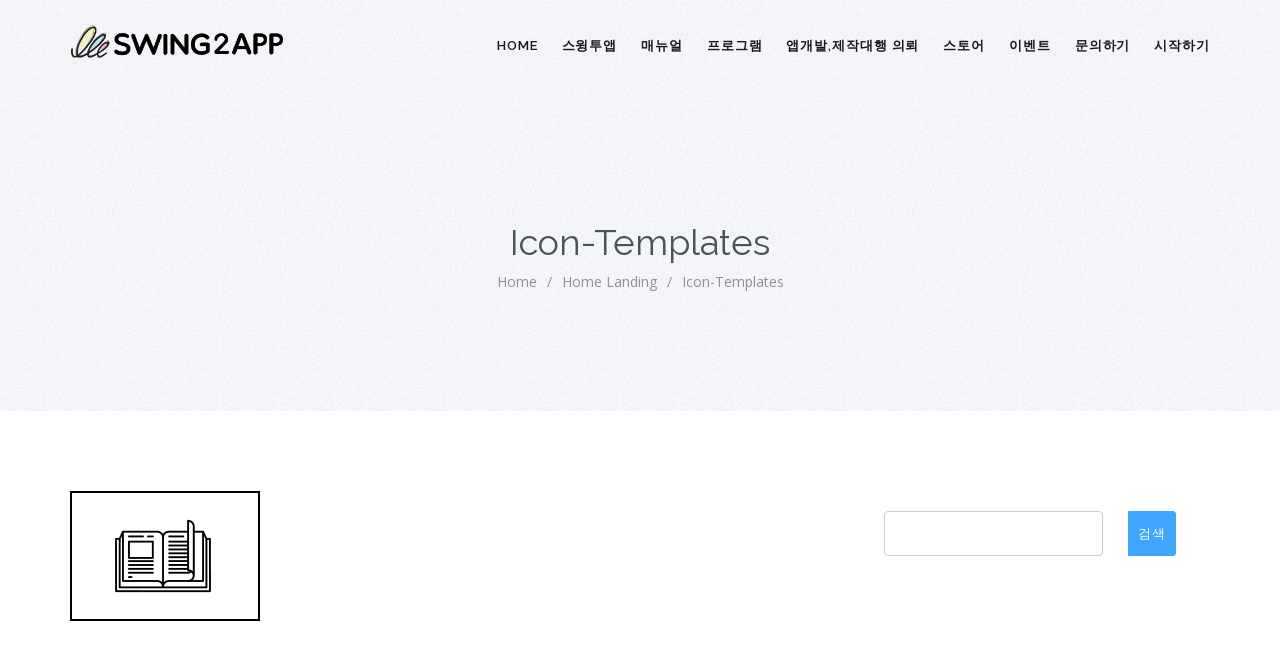

--- FILE ---
content_type: text/html; charset=UTF-8
request_url: https://wp.swing2app.co.kr/home-landing-2/icon-templates/
body_size: 11065
content:
<!DOCTYPE html>
<html lang="ko-KR" class="no-js">
<head>
<meta http-equiv="X-UA-Compatible" content="IE=9"/>
<meta charset="UTF-8">
<meta name="viewport" content="width=device-width">
<link rel="profile" href="https://gmpg.org/xfn/11">
<link rel="pingback" href="https://wp.swing2app.co.kr/xmlrpc.php">
<title>icon-templates &#8211; 스윙 도우미</title>
                        <script>if(typeof WebFontConfig==="undefined"){WebFontConfig=new Object();}
WebFontConfig['google']={families:['Open+Sans','Raleway:100,200,300,400,500,600,700,800,900,100italic,200italic,300italic,400italic,500italic,600italic,700italic,800italic,900italic']};(function(){var wf=document.createElement('script');wf.src='https://ajax.googleapis.com/ajax/libs/webfont/1.5.3/webfont.js';wf.type='text/javascript';wf.async='true';var s=document.getElementsByTagName('script')[0];s.parentNode.insertBefore(wf,s);})();</script>
                        <link rel='dns-prefetch' href='//oss.maxcdn.com'/>
<link rel='dns-prefetch' href='//s.w.org'/>
<link rel="alternate" type="application/rss+xml" title="스윙 도우미 &raquo; 피드" href="https://wp.swing2app.co.kr/feed/"/>
<link rel="alternate" type="application/rss+xml" title="스윙 도우미 &raquo; 댓글 피드" href="https://wp.swing2app.co.kr/comments/feed/"/>
<!-- This site uses the Google Analytics by MonsterInsights plugin v7.0.6 - Using Analytics tracking - https://www.monsterinsights.com/ -->
<script type="text/javascript" data-cfasync="false">var mi_track_user=true;var mi_no_track_reason='';var disableStr='ga-disable-UA-59279343-2';function __gaTrackerIsOptedOut(){return document.cookie.indexOf(disableStr+'=true')>-1;}
if(__gaTrackerIsOptedOut()){window[disableStr]=true;}
function __gaTrackerOptout(){document.cookie=disableStr+'=true; expires=Thu, 31 Dec 2099 23:59:59 UTC; path=/';window[disableStr]=true;}
if(mi_track_user){(function(i,s,o,g,r,a,m){i['GoogleAnalyticsObject']=r;i[r]=i[r]||function(){(i[r].q=i[r].q||[]).push(arguments)},i[r].l=1*new Date();a=s.createElement(o),m=s.getElementsByTagName(o)[0];a.async=1;a.src=g;m.parentNode.insertBefore(a,m)})(window,document,'script','//www.google-analytics.com/analytics.js','__gaTracker');__gaTracker('create','UA-59279343-2','auto');__gaTracker('set','forceSSL',true);__gaTracker('require','displayfeatures');__gaTracker('require','linkid','linkid.js');__gaTracker('send','pageview');}else{console.log("");(function(){var noopfn=function(){return null;};var noopnullfn=function(){return null;};var Tracker=function(){return null;};var p=Tracker.prototype;p.get=noopfn;p.set=noopfn;p.send=noopfn;var __gaTracker=function(){var len=arguments.length;if(len===0){return;}
var f=arguments[len-1];if(typeof f!=='object'||f===null||typeof f.hitCallback!=='function'){console.log('Not running function __gaTracker('+arguments[0]+" ....) because you are not being tracked. "+mi_no_track_reason);return;}
try{f.hitCallback();}catch(ex){}};__gaTracker.create=function(){return new Tracker();};__gaTracker.getByName=noopnullfn;__gaTracker.getAll=function(){return[];};__gaTracker.remove=noopfn;window['__gaTracker']=__gaTracker;})();}</script>
<!-- / Google Analytics by MonsterInsights -->
		<script type="text/javascript">window._wpemojiSettings={"baseUrl":"https:\/\/s.w.org\/images\/core\/emoji\/11\/72x72\/","ext":".png","svgUrl":"https:\/\/s.w.org\/images\/core\/emoji\/11\/svg\/","svgExt":".svg","source":{"concatemoji":"https:\/\/wp.swing2app.co.kr\/wp-includes\/js\/wp-emoji-release.min.js?ver=4.9.26"}};!function(e,a,t){var n,r,o,i=a.createElement("canvas"),p=i.getContext&&i.getContext("2d");function s(e,t){var a=String.fromCharCode;p.clearRect(0,0,i.width,i.height),p.fillText(a.apply(this,e),0,0);e=i.toDataURL();return p.clearRect(0,0,i.width,i.height),p.fillText(a.apply(this,t),0,0),e===i.toDataURL()}function c(e){var t=a.createElement("script");t.src=e,t.defer=t.type="text/javascript",a.getElementsByTagName("head")[0].appendChild(t)}for(o=Array("flag","emoji"),t.supports={everything:!0,everythingExceptFlag:!0},r=0;r<o.length;r++)t.supports[o[r]]=function(e){if(!p||!p.fillText)return!1;switch(p.textBaseline="top",p.font="600 32px Arial",e){case"flag":return s([55356,56826,55356,56819],[55356,56826,8203,55356,56819])?!1:!s([55356,57332,56128,56423,56128,56418,56128,56421,56128,56430,56128,56423,56128,56447],[55356,57332,8203,56128,56423,8203,56128,56418,8203,56128,56421,8203,56128,56430,8203,56128,56423,8203,56128,56447]);case"emoji":return!s([55358,56760,9792,65039],[55358,56760,8203,9792,65039])}return!1}(o[r]),t.supports.everything=t.supports.everything&&t.supports[o[r]],"flag"!==o[r]&&(t.supports.everythingExceptFlag=t.supports.everythingExceptFlag&&t.supports[o[r]]);t.supports.everythingExceptFlag=t.supports.everythingExceptFlag&&!t.supports.flag,t.DOMReady=!1,t.readyCallback=function(){t.DOMReady=!0},t.supports.everything||(n=function(){t.readyCallback()},a.addEventListener?(a.addEventListener("DOMContentLoaded",n,!1),e.addEventListener("load",n,!1)):(e.attachEvent("onload",n),a.attachEvent("onreadystatechange",function(){"complete"===a.readyState&&t.readyCallback()})),(n=t.source||{}).concatemoji?c(n.concatemoji):n.wpemoji&&n.twemoji&&(c(n.twemoji),c(n.wpemoji)))}(window,document,window._wpemojiSettings);</script>
		<style type="text/css">img.wp-smiley,img.emoji{display:inline!important;border:none!important;box-shadow:none!important;height:1em!important;width:1em!important;margin:0 .07em!important;vertical-align:-.1em!important;background:none!important;padding:0!important}</style>
<link rel='stylesheet' id='amazonpolly-css' href='https://wp.swing2app.co.kr/wp-content/plugins/amazon-polly/public/css/amazonpolly-public.css?ver=1.0.0' type='text/css' media='all'/>
<link rel='stylesheet' id='bbp-default-css' href='https://wp.swing2app.co.kr/wp-content/themes/manual/css/bbpress.css?ver=2.5.14-6684' type='text/css' media='screen'/>
<link rel='stylesheet' id='contact-form-7-css' href='https://wp.swing2app.co.kr/wp-content/plugins/contact-form-7/includes/css/styles.css?ver=5.0.3' type='text/css' media='all'/>
<link rel='stylesheet' id='printomatic-css-css' href='https://wp.swing2app.co.kr/wp-content/plugins/print-o-matic/css/style.css?ver=1.2' type='text/css' media='all'/>
<link rel='stylesheet' id='rs-plugin-settings-css' href='https://wp.swing2app.co.kr/wp-content/plugins/revslider/public/assets/css/settings.css?ver=5.4.7.4' type='text/css' media='all'/>
<style id='rs-plugin-settings-inline-css' type='text/css'>#rs-demo-id{}</style>
<link rel='stylesheet' id='woocommerce-layout-css' href='https://wp.swing2app.co.kr/wp-content/plugins/woocommerce/assets/css/woocommerce-layout.css?ver=3.4.8' type='text/css' media='all'/>
<style id='woocommerce-layout-inline-css' type='text/css'>.infinite-scroll .woocommerce-pagination{display:none}</style>
<link rel='stylesheet' id='woocommerce-smallscreen-css' href='https://wp.swing2app.co.kr/wp-content/plugins/woocommerce/assets/css/woocommerce-smallscreen.css?ver=3.4.8' type='text/css' media='only screen and (max-width: 768px)'/>
<link rel='stylesheet' id='woocommerce-general-css' href='https://wp.swing2app.co.kr/wp-content/plugins/woocommerce/assets/css/woocommerce.css?ver=3.4.8' type='text/css' media='all'/>
<style id='woocommerce-inline-inline-css' type='text/css'>.woocommerce form .form-row .required{visibility:visible}</style>
<link rel='stylesheet' id='manual-style-css' href='https://wp.swing2app.co.kr/wp-content/themes/manual/style.css?ver=4.9.26' type='text/css' media='all'/>
<link rel='stylesheet' id='manual-fonts-css' href='//wp.swing2app.co.kr/wp-content/uploads/sgf-css/A.font-a50d21f318fb4c86a50820e2e7ca1b73.css.pagespeed.cf.w7E8Jl-VyI.css' type='text/css' media='all'/>
<link rel='stylesheet' id='manual-bootstrap-css' href='https://wp.swing2app.co.kr/wp-content/themes/manual/css/lib/bootstrap.min.css?ver=3.3.1' type='text/css' media='all'/>
<link rel='stylesheet' id='manual-css-owl-css' href='https://wp.swing2app.co.kr/wp-content/themes/manual/js/owl/owl.carousel.css?ver=4.9.26' type='text/css' media='all'/>
<link rel='stylesheet' id='manual-css-owl-theme-css' href='https://wp.swing2app.co.kr/wp-content/themes/manual/js/owl/owl.theme.css?ver=4.9.26' type='text/css' media='all'/>
<link rel='stylesheet' id='manual-effect-css' href='https://wp.swing2app.co.kr/wp-content/themes/manual/css/hover.css?ver=4.9.26' type='text/css' media='all'/>
<link rel='stylesheet' id='woocommerce-css' href='https://wp.swing2app.co.kr/wp-content/themes/manual/css/woocommerce.min.css?ver=4.9.26' type='text/css' media='all'/>
<script type='text/javascript'>//<![CDATA[
var monsterinsights_frontend={"js_events_tracking":"true","is_debug_mode":"false","download_extensions":"doc,exe,js,pdf,ppt,tgz,zip,xls","inbound_paths":"","home_url":"https:\/\/wp.swing2app.co.kr","track_download_as":"event","internal_label":"int","hash_tracking":"false"};
//]]></script>
<script type='text/javascript' src='https://wp.swing2app.co.kr/wp-content/plugins/google-analytics-for-wordpress/assets/js/frontend.min.js?ver=7.0.6'></script>
<script type='text/javascript' src='https://wp.swing2app.co.kr/wp-includes/js/jquery/jquery.js?ver=1.12.4'></script>
<script type='text/javascript' src='https://wp.swing2app.co.kr/wp-includes/js/jquery/jquery-migrate.min.js?ver=1.4.1'></script>
<script type='text/javascript' src='https://wp.swing2app.co.kr/wp-content/plugins/amazon-polly/public/js/amazonpolly-public.js?ver=1.0.0'></script>
<script type='text/javascript' src='https://wp.swing2app.co.kr/wp-content/plugins/print-o-matic/printomat.js?ver=1.8.6'></script>
<script type='text/javascript' src='https://wp.swing2app.co.kr/wp-content/plugins/revslider/public/assets/js/jquery.themepunch.tools.min.js?ver=5.4.7.4'></script>
<script type='text/javascript' src='https://wp.swing2app.co.kr/wp-content/plugins/revslider/public/assets/js/jquery.themepunch.revolution.min.js?ver=5.4.7.4'></script>
<script type='text/javascript'>//<![CDATA[
var wc_add_to_cart_params={"ajax_url":"https:\/\/wp.swing2app.co.kr\/wp-admin\/admin-ajax.php","wc_ajax_url":"\/?wc-ajax=%%endpoint%%","i18n_view_cart":"\uc7a5\ubc14\uad6c\ub2c8 \ubcf4\uae30","cart_url":"https:\/\/wp.swing2app.co.kr","is_cart":"","cart_redirect_after_add":"no"};
//]]></script>
<script type='text/javascript' src='https://wp.swing2app.co.kr/wp-content/plugins/woocommerce/assets/js/frontend/add-to-cart.min.js?ver=3.4.8'></script>
<script type='text/javascript' src='https://wp.swing2app.co.kr/wp-content/plugins/js_composer/assets/js/vendors/woocommerce-add-to-cart.js?ver=5.4.7'></script>
<!--[if lt IE 9]>
<script type='text/javascript' src='https://oss.maxcdn.com/html5shiv/3.7.3/html5shiv.min.js?ver=3.7.3'></script>
<![endif]-->
<!--[if lt IE 9]>
<script type='text/javascript' src='https://oss.maxcdn.com/respond/1.4.2/respond.min.js?ver=1.4.2'></script>
<![endif]-->
<link rel='https://api.w.org/' href='https://wp.swing2app.co.kr/wp-json/'/>
<link rel="EditURI" type="application/rsd+xml" title="RSD" href="https://wp.swing2app.co.kr/xmlrpc.php?rsd"/>
<link rel="wlwmanifest" type="application/wlwmanifest+xml" href="https://wp.swing2app.co.kr/wp-includes/wlwmanifest.xml"/> 
<meta name="generator" content="WordPress 4.9.26"/>
<meta name="generator" content="WooCommerce 3.4.8"/>
<link rel='shortlink' href='https://wp.swing2app.co.kr/?p=1263'/>
<link rel="alternate" type="application/json+oembed" href="https://wp.swing2app.co.kr/wp-json/oembed/1.0/embed?url=https%3A%2F%2Fwp.swing2app.co.kr%2Fhome-landing-2%2Ficon-templates%2F"/>
<link rel="alternate" type="text/xml+oembed" href="https://wp.swing2app.co.kr/wp-json/oembed/1.0/embed?url=https%3A%2F%2Fwp.swing2app.co.kr%2Fhome-landing-2%2Ficon-templates%2F&#038;format=xml"/>
			<style type="text/css">.custom-link,.custom-link-blog,.more-link,.load_more a{color:rgba(64,165,253,1)!important}.custom-link:hover,.custom-link-blog:hover,.more-link:hover,.load_more a:hover{color:rgba(51,51,51,1)!important}.button-custom,p.home-message-darkblue-bar,p.portfolio-des-n-link,.portfolio-section .portfolio-button-top,.body-content .wpcf7 input[type="submit"],.container .blog-btn,.sidebar-widget.widget_search input[type="submit"],.navbar-inverse .navbar-toggle,.custom_login_form input[type="submit"],.custom-botton,button#bbp_user_edit_submit,button#bbp_topic_submit,button#bbp_reply_submit,button#bbp_merge_topic_submit,.bbp_widget_login button#user-submit,input[type="submit"]{background-color:rgba(64,165,253,1)!important}.navbar-inverse .navbar-toggle,.container .blog-btn,input[type="submit"]{border-color:rgba(64,165,253,1)!important}.button-custom:hover,p.home-message-darkblue-bar:hover,.body-content .wpcf7 input[type="submit"]:hover,.container .blog-btn:hover,.sidebar-widget.widget_search input[type="submit"]:hover,.navbar-inverse .navbar-toggle:hover,.custom_login_form input[type="submit"]:hover,.custom-botton:hover,button#bbp_user_edit_submit:hover,button#bbp_topic_submit:hover,button#bbp_reply_submit:hover,button#bbp_merge_topic_submit:hover,.bbp_widget_login button#user-submit:hover,input[type="submit"]:hover{background-color:rgba(64,165,253,1)!important}.footer-go-uplink{color:rgba(176,176,176,1)!important;font-size:24px!important}.browse-help-desk .browse-help-desk-div .i-fa:hover,ul.news-list li.cat-lists:hover:before,.body-content li.cat.inner:hover:before,.kb-box-single:hover:before{color:rgba(64,165,253,1)}.social-share-box:hover{background:rgba(64,165,253,1);border:1px solid rgba(64,165,253,1)}.form-control.header-search.search_loading{background:#fff url(https://wp.swing2app.co.kr/wp-content/themes/manual/img/loader.svg) no-repeat right 255px center!important}@media (max-width:767px){.form-control.header-search.search_loading{background:#fff url(https://wp.swing2app.co.kr/wp-content/themes/manual/img/loader.svg) no-repeat right 115px center!important}}.navbar{position:absolute;width:100%;background:transparent!important}.jumbotron_new.jumbotron-inner-fix{position:inherit}.jumbotron_new .inner-margin-top{padding-top:92px}.navbar-inverse .navbar-nav>li>a{font-family:Raleway!important;text-transform:uppercase;font-weight:600;font-size:13px;letter-spacing:.9px;color:#181818!important}.navbar-inverse .navbar-nav>li>a:hover{color:#5e5e5e!important}#navbar ul li>ul,#navbar ul li>ul li>ul{background-color:#262626;border-color:#262626;box-shadow:0 5px 11px 0 rgba(0,0,0,.27);padding:10px 0px}#navbar ul li>ul li a{font-family:Raleway!important;font-weight:600;font-size:11px;color:#9d9d9d!important;letter-spacing:.9px;text-transform:uppercase;line-height:16px}#navbar ul li>ul li a:hover{color:#fff!important}@media (max-width:991px){.mobile-menu-holder li a{font-family:Raleway!important}.mobile-menu-holder{background:#f9f9f9}.mobile-menu-holder li a{font-size:12px;font-weight:700!important;letter-spacing:.9px;text-transform:uppercase;color:#5b5b5b!important}.mobile-menu-holder li a:hover{color:#929191!important;background:none}.mobile-menu-holder li>ul li a{font-size:11px;font-weight:600!important;letter-spacing:.9px;text-transform:uppercase;line-height:28px;color:#8e8e8e!important}.mobile-menu-holder li>ul li a:hover{color:#504f4f!important}}.noise-break{background:#f7f7f7 url(https://wp.swing2app.co.kr/wp-content/themes/manual/img/noise.jpg) repeat}img.inner-page-white-logo{display:none}img.home-logo-show{display:block}nav.navbar.after-scroll-wrap img.inner-page-white-logo{display:none}nav.navbar.after-scroll-wrap img.home-logo-show{display:block}.page_opacity.header_custom_height_new{padding:120px 0px!important}.navbar{z-index:99;border:none;border-bottom:none}.header_control_text_align{text-align:center}h1.custom_h1_head{color:#4d515c!important;font-size:36px!important;font-weight:400!important;text-transform:capitalize!important;letter-spacing:0px!important}p.inner-header-color{color:#989ca6;font-size:18px!important;letter-spacing:0px!important;font-weight:400!important;text-transform:none}#breadcrumbs{color:#919191;text-transform:capitalize;letter-spacing:0px;font-size:14px;font-weight:400;padding-top:0px}#breadcrumbs span{color:#919191}#breadcrumbs a{color:#919191}#breadcrumbs a:hover{color:#636363}.trending-search span.popular-keyword-title{color:#989ca6}.trending-search a{color:#b5b5b5!important}.trending-search a:hover{color:#888f9e!important}@media (min-width:768px) and (max-width:991px){.navbar{position:relative!important;background:#fff!important}.jumbotron_new.jumbotron-inner-fix .inner-margin-top{padding-top:0px!important}.navbar-inverse .navbar-nav>li>a{color:#181818!important}.padding-jumbotron{padding:0px 0px 0px}body.home .navbar-inverse .navbar-nav>li>a{color:#000!important}body.home .navbar-inverse .navbar-nav>li>a:hover{color:#7c7c7c!important}img.inner-page-white-logo{display:none}img.home-logo-show{display:block}ul.nav.navbar-nav.hidemenu{display:block}}@media (max-width:767px){.navbar{position:relative!important;background:#fff!important}.padding-jumbotron{padding:0px 10px}.navbar-inverse .navbar-nav>li>a{color:#181818!important;padding-top:10px!important}.jumbotron_new.jumbotron-inner-fix .inner-margin-top{padding-top:0px!important}.navbar-inverse .navbar-nav>li>a{border-top:none!important}body.home .navbar-inverse .navbar-nav>li>a{color:#000!important}body.home .navbar-inverse .navbar-nav>li>a:hover{color:#7c7c7c!important}img.inner-page-white-logo{display:none}img.home-logo-show{display:block}}.footer-bg{background:#252525}.footer-widget h5{color:#ddd!important}.footer-widget .textwidget{color:#919191!important}.footer-widget a{color:#919191!important}.footer-widget a:hover{color:#bebcbc!important}span.post-date{color:#919191}.footer_social_copyright,.footer-bg.footer-type-one{background-color:#1b1b1b}.footer-btm-box p,.footer-bg.footer-type-one p{color:#828282}.footer-btm-box a,.footer-bg.footer-type-one .footer-btm-box-one a{color:#9e9d9d!important}.footer-btm-box a:hover,.footer-bg.footer-type-one .footer-btm-box-one a:hover{color:#c4c4c4!important}.footer-btm-box .social-footer-icon,.footer-bg.footer-type-one .social-footer-icon{color:#7e7e7e}.footer-btm-box .social-footer-icon:hover,.footer-bg.footer-type-one .social-footer-icon:hover{color:#fff}form.searchform i.livesearch{animation:bounceIn 750ms linear infinite alternate;-moz-animation:bounceIn 750ms linear infinite alternate;-webkit-animation:bounceIn 750ms linear infinite alternate;-o-animation:bounceIn 750ms linear infinite alternate}@-webkit-keyframes bounceIn{0%,20%,40%,60%,80%,100%{-webkit-transition-timing-function:cubic-bezier(0.215,0.610,0.355,1.000);transition-timing-function:cubic-bezier(0.215,0.610,0.355,1.000);}0%{opacity:0;-webkit-transform:scale3d(.3,.3,.3);transform:scale3d(.3,.3,.3);}20%{-webkit-transform:scale3d(1.1,1.1,1.1);transform:scale3d(1.1,1.1,1.1);}40%{-webkit-transform:scale3d(.9,.9,.9);transform:scale3d(.9,.9,.9);}60%{opacity:1;-webkit-transform:scale3d(1.03,1.03,1.03);transform:scale3d(1.03,1.03,1.03);}80%{-webkit-transform:scale3d(.97,.97,.97);transform:scale3d(.97,.97,.97);}100%{opacity:1;-webkit-transform:scale3d(1,1,1);transform:scale3d(1,1,1);}}keyframes bounceIn{0%,20%,40%,60%,80%,100%{-webkit-transition-timing-function:cubic-bezier(0.215,0.610,0.355,1.000);transition-timing-function:cubic-bezier(0.215,0.610,0.355,1.000);}0%{opacity:0;-webkit-transform:scale3d(.3,.3,.3);-ms-transform:scale3d(.3,.3,.3);transform:scale3d(.3,.3,.3);}20%{-webkit-transform:scale3d(1.1,1.1,1.1);-ms-transform:scale3d(1.1,1.1,1.1);transform:scale3d(1.1,1.1,1.1);}40%{-webkit-transform:scale3d(.9,.9,.9);-ms-transform:scale3d(.9,.9,.9);transform:scale3d(.9,.9,.9);}60%{opacity:1;-webkit-transform:scale3d(1.03,1.03,1.03);-ms-transform:scale3d(1.03,1.03,1.03);transform:scale3d(1.03,1.03,1.03);}80%{-webkit-transform:scale3d(.97,.97,.97);-ms-transform:scale3d(.97,.97,.97);transform:scale3d(.97,.97,.97);}100%{opacity:1;-webkit-transform:scale3d(1,1,1);-ms-transform:scale3d(1,1,1);transform:scale3d(1,1,1);}}.bounceIn{-webkit-animation-name:bounceIn;animation-name:bounceIn;-webkit-animation-duration:.75s;animation-duration:.75s}h2.woocommerce-loop-product__title{font-size:17px!important;color:#4d4d4d!important}h2.woocommerce-loop-product__title:hover{color:#888f9e!important}body{color:#424242;font-family:Open\ Sans!important;font-size:14px;line-height:1.4;letter-spacing:.3px}h1{font-family:Raleway;font-weight:800;font-size:36px;line-height:40px;text-transform:none;letter-spacing:.2px;color:#363d40}h2{font-family:Raleway;font-weight:800;font-size:31px;line-height:35px;text-transform:none;letter-spacing:.2px;color:#626363}h3{font-family:Raleway;font-weight:700;font-size:26px;line-height:34px;text-transform:none;letter-spacing:.2px;color:#585858}h4{font-family:Raleway;font-weight:700;font-size:21px;line-height:24px;text-transform:none;letter-spacing:.2px;color:#585858}h5{font-family:Raleway;font-weight:700;font-size:16px;line-height:20px;text-transform:none;letter-spacing:.5px;color:#585858}h6{font-family:Raleway;font-weight:700;font-size:14px;line-height:20px;text-transform:none;letter-spacing:.2px;color:#585858}.body-content .knowledgebase-cat-body h4 a,.body-content .knowledgebase-body h5:before,.body-content .knowledgebase-body h5 a,#bbpress-forums .bbp-reply-author .bbp-author-name,#bbpress-forums .bbp-topic-freshness>a,#bbpress-forums li.bbp-body ul.topic li.bbp-topic-title a,#bbpress-forums .last-posted-topic-title a,#bbpress-forums .bbp-forum-link,#bbpress-forums .bbp-forum-header .bbp-forum-title,.body-content .blog .caption h2 a,a.href,.body-content .collapsible-panels p.post-edit-link a,.tagcloud.singlepg a,h4.title-faq-cat a,.portfolio-next-prv-bar .portfolio-prev a,.portfolio-next-prv-bar .portfolio-next a,.search h4 a,.portfolio-filter ul li span{color:#6c6c6c!important}.body-content .knowledgebase-cat-body h4 a:hover,.body-content .knowledgebase-body h5:hover:before,.body-content .knowledgebase-body h5 a:hover,#bbpress-forums .bbp-reply-author .bbp-author-name:hover,#bbpress-forums .bbp-topic-freshness>a:hover,#bbpress-forums li.bbp-body ul.topic li.bbp-topic-title a:hover,#bbpress-forums .last-posted-topic-title a:hover,#bbpress-forums .bbp-forum-link:hover,#bbpress-forums .bbp-forum-header .bbp-forum-title:hover,.body-content .blog .caption h2 a:hover,.body-content .blog .caption span:hover,.body-content .blog .caption p a:hover,.sidebar-nav ul li a:hover,.tagcloud a:hover,a.href:hover,.body-content .collapsible-panels p.post-edit-link a:hover,.tagcloud.singlepg a:hover,.body-content li.cat a:hover,h4.title-faq-cat a:hover,.portfolio-next-prv-bar .portfolio-prev a:hover,.portfolio-next-prv-bar .portfolio-next a:hover,.search h4 a:hover,.portfolio-filter ul li span:hover{color:#40a5fd!important}.body-content .knowledgebase-body h5{font-size:17px!important}.kb-box-single:before{font-size:28px;margin-top:-3px}.kb-box-single{padding:14px 10% 0px 44px;margin-bottom:0px}</style>
          <link href="https://wp.swing2app.co.kr/wp-content/uploads/2018/09/logo_symbol.png" rel="shortcut icon">	<noscript><style>.woocommerce-product-gallery{opacity:1!important}</style></noscript>
	<meta name="generator" content="Powered by WPBakery Page Builder - drag and drop page builder for WordPress."/>
<!--[if lte IE 9]><link rel="stylesheet" type="text/css" href="https://wp.swing2app.co.kr/wp-content/plugins/js_composer/assets/css/vc_lte_ie9.min.css" media="screen"><![endif]--><meta name="generator" content="Powered by Slider Revolution 5.4.7.4 - responsive, Mobile-Friendly Slider Plugin for WordPress with comfortable drag and drop interface."/>
<script type="text/javascript">function setREVStartSize(e){try{e.c=jQuery(e.c);var i=jQuery(window).width(),t=9999,r=0,n=0,l=0,f=0,s=0,h=0;if(e.responsiveLevels&&(jQuery.each(e.responsiveLevels,function(e,f){f>i&&(t=r=f,l=e),i>f&&f>r&&(r=f,n=e)}),t>r&&(l=n)),f=e.gridheight[l]||e.gridheight[0]||e.gridheight,s=e.gridwidth[l]||e.gridwidth[0]||e.gridwidth,h=i/s,h=h>1?1:h,f=Math.round(h*f),"fullscreen"==e.sliderLayout){var u=(e.c.width(),jQuery(window).height());if(void 0!=e.fullScreenOffsetContainer){var c=e.fullScreenOffsetContainer.split(",");if(c)jQuery.each(c,function(e,i){u=jQuery(i).length>0?u-jQuery(i).outerHeight(!0):u}),e.fullScreenOffset.split("%").length>1&&void 0!=e.fullScreenOffset&&e.fullScreenOffset.length>0?u-=jQuery(window).height()*parseInt(e.fullScreenOffset,0)/100:void 0!=e.fullScreenOffset&&e.fullScreenOffset.length>0&&(u-=parseInt(e.fullScreenOffset,0))}f=u}else void 0!=e.minHeight&&f<e.minHeight&&(f=e.minHeight);e.c.closest(".rev_slider_wrapper").css({height:f})}catch(d){console.log("Failure at Presize of Slider:"+d)}};</script>
<style type="text/css" title="dynamic-css" class="options-output">.site-title{color:#fff}.site-title{color:#fff}</style>	<!-- Fonts Plugin CSS - https://fontsplugin.com/ -->
	
	<!-- Fonts Plugin CSS -->
	<noscript><style type="text/css">.wpb_animate_when_almost_visible{opacity:1}</style></noscript></head>

<body data-rsssl=1 class="attachment attachment-template-default attachmentid-1263 attachment-png woocommerce-no-js wpb-js-composer js-comp-ver-5.4.7 vc_responsive">
<!--Navigation Menu-->
<nav class="navbar navbar-inverse">
  <div class="container nav-fix">
    <div class="navbar-header">
      <i class="fa fa-bars navbar-toggle"></i><a class="navbar-brand" href="https://wp.swing2app.co.kr/"><img src="https://wp.swing2app.co.kr/wp-content/uploads/2019/08/스윙투앱_영문형_로고_SWING2APP.png" class="pull-left custom-nav-logo home-logo-show" alt=""><img src="https://wp.swing2app.co.kr/wp-content/uploads/2019/08/스윙투앱_영문형_로고_SWING2APP_white.png" class="pull-left custom-nav-logo inner-page-white-logo" alt=""></a>    </div>
    <div id="navbar" class="navbar-collapse collapse">
  	<ul id="menu-%ec%8a%a4%ec%9c%99%ed%97%a4%eb%8d%94%eb%a9%94%eb%89%b4" class="nav navbar-nav "><li id="menu-item-1483" class="menu-item menu-item-type-post_type menu-item-object-page menu-item-home"><a href="https://wp.swing2app.co.kr/">Home</a></li>
<li id="menu-item-4233" class="menu-item menu-item-type-post_type menu-item-object-page menu-item-has-children has-sub"><a href="https://wp.swing2app.co.kr/service/">스윙투앱</a>
<ul>
	<li id="menu-item-4232" class="menu-item menu-item-type-post_type menu-item-object-page"><a href="https://wp.swing2app.co.kr/service/">스윙투앱 서비스란?</a></li>
	<li id="menu-item-1873" class="menu-item menu-item-type-post_type menu-item-object-page"><a href="https://wp.swing2app.co.kr/swinguse/">스윙투앱 이용방법</a></li>
	<li id="menu-item-1488" class="menu-item menu-item-type-post_type menu-item-object-page"><a href="https://wp.swing2app.co.kr/pricing-table/">가격정책</a></li>
	<li id="menu-item-1632" class="menu-item menu-item-type-custom menu-item-object-custom"><a target="_blank" href="https://documentation.swing2app.co.kr/faq">FAQ(자주묻는질문)</a></li>
	<li id="menu-item-1876" class="menu-item menu-item-type-post_type menu-item-object-page"><a href="https://wp.swing2app.co.kr/user-protocol/">서비스 이용약관</a></li>
	<li id="menu-item-4822" class="menu-item menu-item-type-post_type menu-item-object-page"><a href="https://wp.swing2app.co.kr/market-policy/">스토어 이용약관</a></li>
</ul>
</li>
<li id="menu-item-3891" class="menu-item menu-item-type-custom menu-item-object-custom menu-item-has-children has-sub"><a target="_blank" href="https://documentation.swing2app.co.kr/">매뉴얼</a>
<ul>
	<li id="menu-item-17311" class="menu-item menu-item-type-custom menu-item-object-custom"><a target="_blank" href="https://documentation.swing2app.co.kr/manual/v3/start">스윙투앱 V3 매뉴얼</a></li>
	<li id="menu-item-3892" class="menu-item menu-item-type-custom menu-item-object-custom"><a target="_blank" href="https://documentation.swing2app.co.kr/">스윙투앱 매뉴얼</a></li>
	<li id="menu-item-7886" class="menu-item menu-item-type-post_type menu-item-object-page"><a href="https://wp.swing2app.co.kr/swingtutorial/">스윙투앱 튜토리얼</a></li>
	<li id="menu-item-3895" class="menu-item menu-item-type-custom menu-item-object-custom"><a href="https://wp.swing2app.co.kr/video/">영상으로 배우기</a></li>
	<li id="menu-item-13523" class="menu-item menu-item-type-post_type menu-item-object-page"><a href="https://wp.swing2app.co.kr/webviewapp/">웹뷰앱 소개</a></li>
	<li id="menu-item-13583" class="menu-item menu-item-type-post_type menu-item-object-page"><a href="https://wp.swing2app.co.kr/pushapp/">푸시앱 소개</a></li>
	<li id="menu-item-6947" class="menu-item menu-item-type-post_type menu-item-object-page"><a href="https://wp.swing2app.co.kr/prototypeui/">프로토타입 UI디자인</a></li>
	<li id="menu-item-5723" class="menu-item menu-item-type-post_type menu-item-object-page"><a href="https://wp.swing2app.co.kr/template-page/">업종별 템플릿 페이지</a></li>
</ul>
</li>
<li id="menu-item-3988" class="menu-item menu-item-type-custom menu-item-object-custom menu-item-has-children has-sub"><a href="https://wp.swing2app.co.kr/knowledgebase/">프로그램</a>
<ul>
	<li id="menu-item-2437" class="menu-item menu-item-type-post_type menu-item-object-page"><a href="https://wp.swing2app.co.kr/aff-program/">스윙 제휴프로그램</a></li>
	<li id="menu-item-1874" class="menu-item menu-item-type-post_type menu-item-object-page"><a href="https://wp.swing2app.co.kr/swing-preview/">앱 미리보기</a></li>
	<li id="menu-item-1875" class="menu-item menu-item-type-post_type menu-item-object-page"><a href="https://wp.swing2app.co.kr/swingstore/">스윙스토어</a></li>
	<li id="menu-item-3682" class="menu-item menu-item-type-post_type menu-item-object-page"><a href="https://wp.swing2app.co.kr/swingshop/">스윙샵(스윙쇼핑몰)</a></li>
	<li id="menu-item-5161" class="menu-item menu-item-type-post_type menu-item-object-page"><a href="https://wp.swing2app.co.kr/admob/">애드몹 플러그인</a></li>
	<li id="menu-item-4276" class="menu-item menu-item-type-post_type menu-item-object-page"><a href="https://wp.swing2app.co.kr/update/">업데이트 히스토리</a></li>
</ul>
</li>
<li id="menu-item-4474" class="menu-item menu-item-type-post_type menu-item-object-page"><a href="https://wp.swing2app.co.kr/custormizing/">앱개발,제작대행 의뢰</a></li>
<li id="menu-item-4923" class="menu-item menu-item-type-post_type menu-item-object-page"><a href="https://wp.swing2app.co.kr/store/">스토어</a></li>
<li id="menu-item-5367" class="menu-item menu-item-type-post_type menu-item-object-page menu-item-has-children has-sub"><a href="https://wp.swing2app.co.kr/event/">이벤트</a>
<ul>
	<li id="menu-item-5368" class="menu-item menu-item-type-post_type menu-item-object-page"><a href="https://wp.swing2app.co.kr/event/">스윙투앱 상시이벤트</a></li>
</ul>
</li>
<li id="menu-item-21547" class="menu-item menu-item-type-custom menu-item-object-custom"><a target="_blank" href="https://www.swing2app.co.kr/contact">문의하기</a></li>
<li id="menu-item-1544" class="menu-item menu-item-type-custom menu-item-object-custom"><a target="_blank" href="http://www.swing2app.co.kr/view/dashboard">시작하기</a></li>
</ul>    </div>
  </div>
</nav>

<!-- 
========================
 MOBILE MENU
======================== 
-->
<div class="mobile-menu-holder"><div class="container">
<ul id="menu-%ec%8a%a4%ec%9c%99%ed%97%a4%eb%8d%94%eb%a9%94%eb%89%b4-1" class="nav navbar-nav "><li class="menu-item menu-item-type-post_type menu-item-object-page menu-item-home"><a href="https://wp.swing2app.co.kr/">Home</a></li>
<li class="menu-item menu-item-type-post_type menu-item-object-page menu-item-has-children has-sub"><a href="https://wp.swing2app.co.kr/service/">스윙투앱</a>
<ul>
	<li class="menu-item menu-item-type-post_type menu-item-object-page"><a href="https://wp.swing2app.co.kr/service/">스윙투앱 서비스란?</a></li>
	<li class="menu-item menu-item-type-post_type menu-item-object-page"><a href="https://wp.swing2app.co.kr/swinguse/">스윙투앱 이용방법</a></li>
	<li class="menu-item menu-item-type-post_type menu-item-object-page"><a href="https://wp.swing2app.co.kr/pricing-table/">가격정책</a></li>
	<li class="menu-item menu-item-type-custom menu-item-object-custom"><a target="_blank" href="https://documentation.swing2app.co.kr/faq">FAQ(자주묻는질문)</a></li>
	<li class="menu-item menu-item-type-post_type menu-item-object-page"><a href="https://wp.swing2app.co.kr/user-protocol/">서비스 이용약관</a></li>
	<li class="menu-item menu-item-type-post_type menu-item-object-page"><a href="https://wp.swing2app.co.kr/market-policy/">스토어 이용약관</a></li>
</ul>
</li>
<li class="menu-item menu-item-type-custom menu-item-object-custom menu-item-has-children has-sub"><a target="_blank" href="https://documentation.swing2app.co.kr/">매뉴얼</a>
<ul>
	<li class="menu-item menu-item-type-custom menu-item-object-custom"><a target="_blank" href="https://documentation.swing2app.co.kr/manual/v3/start">스윙투앱 V3 매뉴얼</a></li>
	<li class="menu-item menu-item-type-custom menu-item-object-custom"><a target="_blank" href="https://documentation.swing2app.co.kr/">스윙투앱 매뉴얼</a></li>
	<li class="menu-item menu-item-type-post_type menu-item-object-page"><a href="https://wp.swing2app.co.kr/swingtutorial/">스윙투앱 튜토리얼</a></li>
	<li class="menu-item menu-item-type-custom menu-item-object-custom"><a href="https://wp.swing2app.co.kr/video/">영상으로 배우기</a></li>
	<li class="menu-item menu-item-type-post_type menu-item-object-page"><a href="https://wp.swing2app.co.kr/webviewapp/">웹뷰앱 소개</a></li>
	<li class="menu-item menu-item-type-post_type menu-item-object-page"><a href="https://wp.swing2app.co.kr/pushapp/">푸시앱 소개</a></li>
	<li class="menu-item menu-item-type-post_type menu-item-object-page"><a href="https://wp.swing2app.co.kr/prototypeui/">프로토타입 UI디자인</a></li>
	<li class="menu-item menu-item-type-post_type menu-item-object-page"><a href="https://wp.swing2app.co.kr/template-page/">업종별 템플릿 페이지</a></li>
</ul>
</li>
<li class="menu-item menu-item-type-custom menu-item-object-custom menu-item-has-children has-sub"><a href="https://wp.swing2app.co.kr/knowledgebase/">프로그램</a>
<ul>
	<li class="menu-item menu-item-type-post_type menu-item-object-page"><a href="https://wp.swing2app.co.kr/aff-program/">스윙 제휴프로그램</a></li>
	<li class="menu-item menu-item-type-post_type menu-item-object-page"><a href="https://wp.swing2app.co.kr/swing-preview/">앱 미리보기</a></li>
	<li class="menu-item menu-item-type-post_type menu-item-object-page"><a href="https://wp.swing2app.co.kr/swingstore/">스윙스토어</a></li>
	<li class="menu-item menu-item-type-post_type menu-item-object-page"><a href="https://wp.swing2app.co.kr/swingshop/">스윙샵(스윙쇼핑몰)</a></li>
	<li class="menu-item menu-item-type-post_type menu-item-object-page"><a href="https://wp.swing2app.co.kr/admob/">애드몹 플러그인</a></li>
	<li class="menu-item menu-item-type-post_type menu-item-object-page"><a href="https://wp.swing2app.co.kr/update/">업데이트 히스토리</a></li>
</ul>
</li>
<li class="menu-item menu-item-type-post_type menu-item-object-page"><a href="https://wp.swing2app.co.kr/custormizing/">앱개발,제작대행 의뢰</a></li>
<li class="menu-item menu-item-type-post_type menu-item-object-page"><a href="https://wp.swing2app.co.kr/store/">스토어</a></li>
<li class="menu-item menu-item-type-post_type menu-item-object-page menu-item-has-children has-sub"><a href="https://wp.swing2app.co.kr/event/">이벤트</a>
<ul>
	<li class="menu-item menu-item-type-post_type menu-item-object-page"><a href="https://wp.swing2app.co.kr/event/">스윙투앱 상시이벤트</a></li>
</ul>
</li>
<li class="menu-item menu-item-type-custom menu-item-object-custom"><a target="_blank" href="https://www.swing2app.co.kr/contact">문의하기</a></li>
<li class="menu-item menu-item-type-custom menu-item-object-custom"><a target="_blank" href="http://www.swing2app.co.kr/view/dashboard">시작하기</a></li>
</ul></div></div>

<div class="jumbotron_new inner-jumbotron jumbotron-inner-fix noise-break header_custom_height " style=" ">
			<div class="page_opacity header_custom_height_new">
			  <div class="container inner-margin-top">
				<div class="row">
				  <div class="col-md-12 col-sm-12 header_control_text_align"> 
				  	<h1 class="inner-header custom_h1_head">icon-templates</h1><div id="breadcrumbs"><a href="https://wp.swing2app.co.kr">home</a><span class="sep">/</span><a href="https://wp.swing2app.co.kr/home-landing-2/">Home Landing</a><span class="sep">/</span>icon-templates</div><div class="inner-header-color"></div></div>
			</div>
		  </div>
		  </div>
		</div><!-- /start container -->
<div class="container content-wrapper body-content">
<div class="row margin-top-btm-50">
<div class="col-md-8 col-sm-8">
  
<div class="blog uniquepage" id="post-1263" class="post-1263 attachment type-attachment status-inherit hentry">
     <div class="entry-content clearfix">
  <p class="attachment"><a href='https://wp.swing2app.co.kr/wp-content/uploads/2016/04/icon-templates.png'><img width="190" height="130" src="https://wp.swing2app.co.kr/wp-content/uploads/2016/04/icon-templates.png" class="attachment-medium size-medium" alt=""/></a></p>
  </div>
  </div>  <div class="clearfix"></div>
</div>

<aside class="col-md-4 col-sm-4" id="sidebar-box">
  <div class="custom-well sidebar-nav blankbg">
    <div id="search-2" class="sidebar-widget widget_search"><form role="search" method="get" id="searchform" class="searchform" action="https://wp.swing2app.co.kr/">
				<div>
					<label class="screen-reader-text" for="s">다음 검색:</label>
					<input type="text" value="" name="s" id="s"/>
					<input type="submit" id="searchsubmit" value="검색"/>
				</div>
			</form></div>  </div>
</aside></div>
</div>

<!-- SECTION FOOTER TOP-->
<div id="footer-info">
				  <div class="bg-color" style="background:rgba(64,165,253,1);">
					<div class="container">
					  <div class="row  text-padding" style="margin:1px 0px">
						<div class="col-md-12 col-sm-12 footer-msg-bar"><p><span style="font-size: 12pt; font-family: arial, helvetica, sans-serif;">스윙투앱 고객센터 전화 및 채팅상담은 평일(월~금) 오전 10시 ~ 오후5시까지 상담이 가능합니다.*점심시간(12시~1시 제외) </span></p>
<p><span style="font-size: 12pt; font-family: arial, helvetica, sans-serif;">업무시간 외, 주말 및 공휴일은 [문의하기] 게시판을 이용해주세요.</span></p></div>
					  </div>
					</div>
				  </div>
				</div><footer><div class="footer-bg" style="padding: 65px 0px 0px;"><div class="container"> <div class="row">
				  
					<div class="col-md-3 col-sm-6"><div id="text-8" class="sidebar-widget footer-widget widget_text"><h5>주식회사 스윙투앱</h5>			<div class="textwidget"><p>사업자 등록번호 : 122-86-24553</p>
<p>대표자 : 김기태</p>
<p>주소 : 서울시 구로구 디지털로31길 12, 2층 12호(구로동, 태평양물산)</p>
</div>
		</div></div><div class="col-md-3 col-sm-6"><div id="custom_html-1" class="widget_text sidebar-widget footer-widget widget_custom_html"><h5>Contact</h5><div class="textwidget custom-html-widget"><ul>
<li><a href="#">이메일 <span style="text-transform:none">help@swing2app.co.kr</span></a></li>
</ul></div></div></div><div class="col-md-3 col-sm-6"><div id="custom_html-2" class="widget_text sidebar-widget footer-widget widget_custom_html"><h5>About</h5><div class="textwidget custom-html-widget"><ul>
<li><a href="https://wp.swing2app.co.kr/user-protocol/">이용약관</a></li>
<li><a href="https://wp.swing2app.co.kr/policy-privacy">개인정보취급방침</a></li>

</ul></div></div></div><div class="col-md-3 col-sm-6"><div id="custom_html-3" class="widget_text sidebar-widget footer-widget widget_custom_html"><h5>Link</h5><div class="textwidget custom-html-widget"><ul>
<li><a href="http://www.swing2app.co.kr">어플제작 및 운영</a></li>
<li><a href="http://blog.naver.com/swing2app">블로그</a></li>
</ul>
<div style="font-size: 0">
  <p><a title="bedava bonus veren bahis siteleri" href="https://thesweetsensations.com/" target="_blank" rel="noopener noreferrer">bedava bonus veren bahis siteleri</a></p>
</div></div></div></div></div> </div><div class="footer_social_copyright"> <div class="container"> <div class="row"><div class="col-md-12 col-sm-12 footer-btm-box" style=""><ul class="social-foot" style="padding-left:0px;border-bottom:1px solid rgba(249, 249, 249, 0.05);">        
                <li><a href="https://www.facebook.com/swing2appkorea/" title="Facebook" target="_blank"><i class="fa fa-facebook social-footer-icon"></i></a></li>
                
                <li><a href="https://www.youtube.com/channel/UCwiihK2QWxofA1OqussKEBw" title="YouTube" target="_blank"><i class="fa fa-youtube social-footer-icon"></i></a> </li>
                
                
                <li><a href="https://instagram.com/swing2appkorea" title="Instagram" target="_blank"><i class="fa fa-instagram social-footer-icon"></i></a></li>
                
                
                
        		
		</ul><ul id="footer_menu" class="footer-secondary"><li id="menu-item-1509" class="menu-item menu-item-type-post_type menu-item-object-page menu-item-1509"><a href="https://wp.swing2app.co.kr/user-protocol/">서비스 이용약관</a></li>
<li id="menu-item-215571" class="menu-item menu-item-type-custom menu-item-object-custom menu-item-215571"><a href="https://www.news.de/panorama/858324137/beste-ghostwriting-agentur-2025-top-anbieter-im-vergleich/1/">ghostwriter hausarbeit</a></li>
</ul><ul class="footer-tertiary copyright-section secondaryLink" style=""> <li> <p>© 2015 <a href="http://www.swing2app.co.kr">swin2app.co.kr</a>. All Rights Reserved.</p> </li> </ul></div> </div> </div> </div></div></footer><script type="text/javascript">var sticky_menu=2;var manual_searchmsg='';var owlCarousel_item=4;var live_search_active=2;var live_search_url='';var doc_catpage_hash=2;var doc_catpage_active=2;var doc_cookie_sh=2;var doc_scroll_menu_define_height='401px';var go_up_icon='fa fa-arrow-up';var execute_js_after_ajax_call_pg_doc='2';var kb_display_feedback_form_onclick_thumbsdown='2';var faq_search_id='';</script>
	<script type="text/javascript">var c=document.body.className;c=c.replace(/woocommerce-no-js/,'woocommerce-js');document.body.className=c;</script>
	<script type='text/javascript' src='https://wp.swing2app.co.kr/wp-content/plugins/bbpress/templates/default/js/editor.js?ver=2.5.14-6684'></script>
<script type='text/javascript'>//<![CDATA[
var wpcf7={"apiSettings":{"root":"https:\/\/wp.swing2app.co.kr\/wp-json\/contact-form-7\/v1","namespace":"contact-form-7\/v1"},"recaptcha":{"messages":{"empty":"\ub85c\ubd07\uc774 \uc544\ub2d8\uc744 \uc99d\uba85\ud558\uc138\uc694."}}};
//]]></script>
<script type='text/javascript' src='https://wp.swing2app.co.kr/wp-content/plugins/contact-form-7/includes/js/scripts.js?ver=5.0.3'></script>
<script type='text/javascript' src='https://wp.swing2app.co.kr/wp-content/plugins/woocommerce/assets/js/jquery-blockui/jquery.blockUI.min.js?ver=2.70'></script>
<script type='text/javascript' src='https://wp.swing2app.co.kr/wp-content/plugins/woocommerce/assets/js/js-cookie/js.cookie.min.js?ver=2.1.4'></script>
<script type='text/javascript'>//<![CDATA[
var woocommerce_params={"ajax_url":"https:\/\/wp.swing2app.co.kr\/wp-admin\/admin-ajax.php","wc_ajax_url":"\/?wc-ajax=%%endpoint%%"};
//]]></script>
<script type='text/javascript' src='https://wp.swing2app.co.kr/wp-content/plugins/woocommerce/assets/js/frontend/woocommerce.min.js?ver=3.4.8'></script>
<script type='text/javascript'>//<![CDATA[
var wc_cart_fragments_params={"ajax_url":"https:\/\/wp.swing2app.co.kr\/wp-admin\/admin-ajax.php","wc_ajax_url":"\/?wc-ajax=%%endpoint%%","cart_hash_key":"wc_cart_hash_1f150cbf6760f41927cdabaa30b635d5","fragment_name":"wc_fragments_1f150cbf6760f41927cdabaa30b635d5"};
//]]></script>
<script type='text/javascript' src='https://wp.swing2app.co.kr/wp-content/plugins/woocommerce/assets/js/frontend/cart-fragments.min.js?ver=3.4.8'></script>
<script type='text/javascript' src='https://wp.swing2app.co.kr/wp-content/themes/manual/js/bootstrap.min.js?ver=4.9.26'></script>
<script type='text/javascript' src='https://wp.swing2app.co.kr/wp-content/themes/manual/js/timer.js?ver=4.9.26'></script>
<script type='text/javascript' src='https://wp.swing2app.co.kr/wp-content/themes/manual/js/appear.js?ver=4.9.26'></script>
<script type='text/javascript' src='https://wp.swing2app.co.kr/wp-content/themes/manual/js/parallax/parallax.min.js?ver=4.9.26'></script>
<script type='text/javascript' src='https://wp.swing2app.co.kr/wp-content/themes/manual/js/parallax/parallax.js?ver=4.9.26'></script>
<script type='text/javascript' src='https://wp.swing2app.co.kr/wp-content/themes/manual/js/owl/owl.carousel.js?ver=4.9.26'></script>
<script type='text/javascript' src='https://wp.swing2app.co.kr/wp-content/themes/manual/js/masonry-docs.min.js?ver=4.9.26'></script>
<script type='text/javascript' src='https://wp.swing2app.co.kr/wp-content/themes/manual/js/isotope/isotope.js?ver=4.9.26'></script>
<script type='text/javascript' src='https://wp.swing2app.co.kr/wp-content/themes/manual/js/imagesloaded.js?ver=4.9.26'></script>
<script type='text/javascript' src='https://wp.swing2app.co.kr/wp-content/themes/manual/js/advsearch.js?ver=4.9.26'></script>
<script type='text/javascript' src='https://wp.swing2app.co.kr/wp-content/themes/manual/js/theme.js?ver=4.9.26'></script>
<script type='text/javascript'>//<![CDATA[
var doc_ajax_var={"url":"https:\/\/wp.swing2app.co.kr\/wp-admin\/admin-ajax.php","nonce":"c143044cf7"};
//]]></script>
<script type='text/javascript' src='https://wp.swing2app.co.kr/wp-content/themes/manual/js/voting-front.js?ver=1.0'></script>
<script type='text/javascript' src='https://wp.swing2app.co.kr/wp-includes/js/wp-embed.min.js?ver=4.9.26'></script>
<script type='text/javascript'><script async src="https://www.googletagmanager.com/gtag/js?id=G-ECTRR6VM33"></script>
<script>window.dataLayer=window.dataLayer||[];function gtag(){dataLayer.push(arguments);}
gtag('js',new Date());gtag('config','G-ECTRR6VM33');</script></script></body></html>

--- FILE ---
content_type: text/css
request_url: https://wp.swing2app.co.kr/wp-content/themes/manual/style.css?ver=4.9.26
body_size: 29193
content:
@font-face {
  font-family: 'FontAwesome';
  src: url('http://wp.swing2app.co.kr/wp-content/themes/manual/css/font-awesome/fonts/fontawesome-webfont.eot?v=4.7.0');
  src: url('http://wp.swing2app.co.kr/wp-content/themes/manual/css/font-awesome/fonts/fontawesome-webfont.eot?#iefix&v=4.7.0') format('embedded-opentype'), url('http://wp.swing2app.co.kr/wp-content/themes/manual/css/font-awesome/fonts/fontawesome-webfont.woff2?v=4.7.0') format('woff2'), url('http://wp.swing2app.co.kr/wp-content/themes/manual/css/font-awesome/fonts/fontawesome-webfont.woff?v=4.7.0') format('woff'), url('http://wp.swing2app.co.kr/wp-content/themes/manual/css/font-awesome/fonts/fontawesome-webfont.ttf?v=4.7.0') format('truetype'), url('http://wp.swing2app.co.kr/wp-content/themes/manual/css/font-awesome/fonts/fontawesome-webfont.svg?v=4.7.0#fontawesomeregular') format('svg');
  font-weight: normal;
  font-style: normal;
}.fa{display:inline-block;font:14px/1 FontAwesome;font-size:inherit;text-rendering:auto;-webkit-font-smoothing:antialiased;-moz-osx-font-smoothing:grayscale}.fa-lg{font-size:1.33333333em;line-height:.75em;vertical-align:-15%}.fa-2x{font-size:2em}.fa-3x{font-size:3em}.fa-4x{font-size:4em}.fa-5x{font-size:5em}.fa-fw{width:1.28571429em;text-align:center}.fa-ul{padding-left:0;margin-left:2.14285714em;list-style-type:none}.fa-ul>li{position:relative}.fa-li{position:absolute;left:-2.14285714em;width:2.14285714em;top:.14285714em;text-align:center}.fa-li.fa-lg{left:-1.85714286em}.fa-border{padding:.2em .25em .15em;border:solid .08em #eee;border-radius:.1em}.fa-pull-left{float:left}.fa-pull-right{float:right}.fa.fa-pull-left{margin-right:.3em}.fa.fa-pull-right{margin-left:.3em}.pull-right{float:right}.pull-left{float:left}.fa.pull-left{margin-right:.3em}.fa.pull-right{margin-left:.3em}.fa-spin{-webkit-animation:fa-spin 2s infinite linear;animation:fa-spin 2s infinite linear}.fa-pulse{-webkit-animation:fa-spin 1s infinite steps(8);animation:fa-spin 1s infinite steps(8)}@-webkit-keyframes fa-spin {
  0% {
    -webkit-transform: rotate(0deg);
    transform: rotate(0deg);
  }
  100% {
    -webkit-transform: rotate(359deg);
    transform: rotate(359deg);
  }
}@keyframes fa-spin {
  0% {
    -webkit-transform: rotate(0deg);
    transform: rotate(0deg);
  }
  100% {
    -webkit-transform: rotate(359deg);
    transform: rotate(359deg);
  }
}.fa-rotate-90{-ms-filter:"progid:DXImageTransform.Microsoft.BasicImage(rotation=1)";-webkit-transform:rotate(90deg);-ms-transform:rotate(90deg);transform:rotate(90deg)}.fa-rotate-180{-ms-filter:"progid:DXImageTransform.Microsoft.BasicImage(rotation=2)";-webkit-transform:rotate(180deg);-ms-transform:rotate(180deg);transform:rotate(180deg)}.fa-rotate-270{-ms-filter:"progid:DXImageTransform.Microsoft.BasicImage(rotation=3)";-webkit-transform:rotate(270deg);-ms-transform:rotate(270deg);transform:rotate(270deg)}.fa-flip-horizontal{-ms-filter:"progid:DXImageTransform.Microsoft.BasicImage(rotation=0, mirror=1)";-webkit-transform:scale(-1,1);-ms-transform:scale(-1,1);transform:scale(-1,1)}.fa-flip-vertical{-ms-filter:"progid:DXImageTransform.Microsoft.BasicImage(rotation=2, mirror=1)";-webkit-transform:scale(1,-1);-ms-transform:scale(1,-1);transform:scale(1,-1)}:root .fa-rotate-90,:root .fa-rotate-180,:root .fa-rotate-270,:root .fa-flip-horizontal,:root .fa-flip-vertical{filter:none}.fa-stack{position:relative;display:inline-block;width:2em;height:2em;line-height:2em;vertical-align:middle}.fa-stack-1x,.fa-stack-2x{position:absolute;left:0;width:100%;text-align:center}.fa-stack-1x{line-height:inherit}.fa-stack-2x{font-size:2em}.fa-inverse{color:#fff}.fa-glass:before{content:"\f000"}.fa-music:before{content:"\f001"}.fa-search:before{content:"\f002"}.fa-envelope-o:before{content:"\f003"}.fa-heart:before{content:"\f004"}.fa-star:before{content:"\f005"}.fa-star-o:before{content:"\f006"}.fa-user:before{content:"\f007"}.fa-film:before{content:"\f008"}.fa-th-large:before{content:"\f009"}.fa-th:before{content:"\f00a"}.fa-th-list:before{content:"\f00b"}.fa-check:before{content:"\f00c"}.fa-remove:before,.fa-close:before,.fa-times:before{content:"\f00d"}.fa-search-plus:before{content:"\f00e"}.fa-search-minus:before{content:"\f010"}.fa-power-off:before{content:"\f011"}.fa-signal:before{content:"\f012"}.fa-gear:before,.fa-cog:before{content:"\f013"}.fa-trash-o:before{content:"\f014"}.fa-home:before{content:"\f015"}.fa-file-o:before{content:"\f016"}.fa-clock-o:before{content:"\f017"}.fa-road:before{content:"\f018"}.fa-download:before{content:"\f019"}.fa-arrow-circle-o-down:before{content:"\f01a"}.fa-arrow-circle-o-up:before{content:"\f01b"}.fa-inbox:before{content:"\f01c"}.fa-play-circle-o:before{content:"\f01d"}.fa-rotate-right:before,.fa-repeat:before{content:"\f01e"}.fa-refresh:before{content:"\f021"}.fa-list-alt:before{content:"\f022"}.fa-lock:before{content:"\f023"}.fa-flag:before{content:"\f024"}.fa-headphones:before{content:"\f025"}.fa-volume-off:before{content:"\f026"}.fa-volume-down:before{content:"\f027"}.fa-volume-up:before{content:"\f028"}.fa-qrcode:before{content:"\f029"}.fa-barcode:before{content:"\f02a"}.fa-tag:before{content:"\f02b"}.fa-tags:before{content:"\f02c"}.fa-book:before{content:"\f02d"}.fa-bookmark:before{content:"\f02e"}.fa-print:before{content:"\f02f"}.fa-camera:before{content:"\f030"}.fa-font:before{content:"\f031"}.fa-bold:before{content:"\f032"}.fa-italic:before{content:"\f033"}.fa-text-height:before{content:"\f034"}.fa-text-width:before{content:"\f035"}.fa-align-left:before{content:"\f036"}.fa-align-center:before{content:"\f037"}.fa-align-right:before{content:"\f038"}.fa-align-justify:before{content:"\f039"}.fa-list:before{content:"\f03a"}.fa-dedent:before,.fa-outdent:before{content:"\f03b"}.fa-indent:before{content:"\f03c"}.fa-video-camera:before{content:"\f03d"}.fa-photo:before,.fa-image:before,.fa-picture-o:before{content:"\f03e"}.fa-pencil:before{content:"\f040"}.fa-map-marker:before{content:"\f041"}.fa-adjust:before{content:"\f042"}.fa-tint:before{content:"\f043"}.fa-edit:before,.fa-pencil-square-o:before{content:"\f044"}.fa-share-square-o:before{content:"\f045"}.fa-check-square-o:before{content:"\f046"}.fa-arrows:before{content:"\f047"}.fa-step-backward:before{content:"\f048"}.fa-fast-backward:before{content:"\f049"}.fa-backward:before{content:"\f04a"}.fa-play:before{content:"\f04b"}.fa-pause:before{content:"\f04c"}.fa-stop:before{content:"\f04d"}.fa-forward:before{content:"\f04e"}.fa-fast-forward:before{content:"\f050"}.fa-step-forward:before{content:"\f051"}.fa-eject:before{content:"\f052"}.fa-chevron-left:before{content:"\f053"}.fa-chevron-right:before{content:"\f054"}.fa-plus-circle:before{content:"\f055"}.fa-minus-circle:before{content:"\f056"}.fa-times-circle:before{content:"\f057"}.fa-check-circle:before{content:"\f058"}.fa-question-circle:before{content:"\f059"}.fa-info-circle:before{content:"\f05a"}.fa-crosshairs:before{content:"\f05b"}.fa-times-circle-o:before{content:"\f05c"}.fa-check-circle-o:before{content:"\f05d"}.fa-ban:before{content:"\f05e"}.fa-arrow-left:before{content:"\f060"}.fa-arrow-right:before{content:"\f061"}.fa-arrow-up:before{content:"\f062"}.fa-arrow-down:before{content:"\f063"}.fa-mail-forward:before,.fa-share:before{content:"\f064"}.fa-expand:before{content:"\f065"}.fa-compress:before{content:"\f066"}.fa-plus:before{content:"\f067"}.fa-minus:before{content:"\f068"}.fa-asterisk:before{content:"\f069"}.fa-exclamation-circle:before{content:"\f06a"}.fa-gift:before{content:"\f06b"}.fa-leaf:before{content:"\f06c"}.fa-fire:before{content:"\f06d"}.fa-eye:before{content:"\f06e"}.fa-eye-slash:before{content:"\f070"}.fa-warning:before,.fa-exclamation-triangle:before{content:"\f071"}.fa-plane:before{content:"\f072"}.fa-calendar:before{content:"\f073"}.fa-random:before{content:"\f074"}.fa-comment:before{content:"\f075"}.fa-magnet:before{content:"\f076"}.fa-chevron-up:before{content:"\f077"}.fa-chevron-down:before{content:"\f078"}.fa-retweet:before{content:"\f079"}.fa-shopping-cart:before{content:"\f07a"}.fa-folder:before{content:"\f07b"}.fa-folder-open:before{content:"\f07c"}.fa-arrows-v:before{content:"\f07d"}.fa-arrows-h:before{content:"\f07e"}.fa-bar-chart-o:before,.fa-bar-chart:before{content:"\f080"}.fa-twitter-square:before{content:"\f081"}.fa-facebook-square:before{content:"\f082"}.fa-camera-retro:before{content:"\f083"}.fa-key:before{content:"\f084"}.fa-gears:before,.fa-cogs:before{content:"\f085"}.fa-comments:before{content:"\f086"}.fa-thumbs-o-up:before{content:"\f087"}.fa-thumbs-o-down:before{content:"\f088"}.fa-star-half:before{content:"\f089"}.fa-heart-o:before{content:"\f08a"}.fa-sign-out:before{content:"\f08b"}.fa-linkedin-square:before{content:"\f08c"}.fa-thumb-tack:before{content:"\f08d"}.fa-external-link:before{content:"\f08e"}.fa-sign-in:before{content:"\f090"}.fa-trophy:before{content:"\f091"}.fa-github-square:before{content:"\f092"}.fa-upload:before{content:"\f093"}.fa-lemon-o:before{content:"\f094"}.fa-phone:before{content:"\f095"}.fa-square-o:before{content:"\f096"}.fa-bookmark-o:before{content:"\f097"}.fa-phone-square:before{content:"\f098"}.fa-twitter:before{content:"\f099"}.fa-facebook-f:before,.fa-facebook:before{content:"\f09a"}.fa-github:before{content:"\f09b"}.fa-unlock:before{content:"\f09c"}.fa-credit-card:before{content:"\f09d"}.fa-feed:before,.fa-rss:before{content:"\f09e"}.fa-hdd-o:before{content:"\f0a0"}.fa-bullhorn:before{content:"\f0a1"}.fa-bell:before{content:"\f0f3"}.fa-certificate:before{content:"\f0a3"}.fa-hand-o-right:before{content:"\f0a4"}.fa-hand-o-left:before{content:"\f0a5"}.fa-hand-o-up:before{content:"\f0a6"}.fa-hand-o-down:before{content:"\f0a7"}.fa-arrow-circle-left:before{content:"\f0a8"}.fa-arrow-circle-right:before{content:"\f0a9"}.fa-arrow-circle-up:before{content:"\f0aa"}.fa-arrow-circle-down:before{content:"\f0ab"}.fa-globe:before{content:"\f0ac"}.fa-wrench:before{content:"\f0ad"}.fa-tasks:before{content:"\f0ae"}.fa-filter:before{content:"\f0b0"}.fa-briefcase:before{content:"\f0b1"}.fa-arrows-alt:before{content:"\f0b2"}.fa-group:before,.fa-users:before{content:"\f0c0"}.fa-chain:before,.fa-link:before{content:"\f0c1"}.fa-cloud:before{content:"\f0c2"}.fa-flask:before{content:"\f0c3"}.fa-cut:before,.fa-scissors:before{content:"\f0c4"}.fa-copy:before,.fa-files-o:before{content:"\f0c5"}.fa-paperclip:before{content:"\f0c6"}.fa-save:before,.fa-floppy-o:before{content:"\f0c7"}.fa-square:before{content:"\f0c8"}.fa-navicon:before,.fa-reorder:before,.fa-bars:before{content:"\f0c9"}.fa-list-ul:before{content:"\f0ca"}.fa-list-ol:before{content:"\f0cb"}.fa-strikethrough:before{content:"\f0cc"}.fa-underline:before{content:"\f0cd"}.fa-table:before{content:"\f0ce"}.fa-magic:before{content:"\f0d0"}.fa-truck:before{content:"\f0d1"}.fa-pinterest:before{content:"\f0d2"}.fa-pinterest-square:before{content:"\f0d3"}.fa-google-plus-square:before{content:"\f0d4"}.fa-google-plus:before{content:"\f0d5"}.fa-money:before{content:"\f0d6"}.fa-caret-down:before{content:"\f0d7"}.fa-caret-up:before{content:"\f0d8"}.fa-caret-left:before{content:"\f0d9"}.fa-caret-right:before{content:"\f0da"}.fa-columns:before{content:"\f0db"}.fa-unsorted:before,.fa-sort:before{content:"\f0dc"}.fa-sort-down:before,.fa-sort-desc:before{content:"\f0dd"}.fa-sort-up:before,.fa-sort-asc:before{content:"\f0de"}.fa-envelope:before{content:"\f0e0"}.fa-linkedin:before{content:"\f0e1"}.fa-rotate-left:before,.fa-undo:before{content:"\f0e2"}.fa-legal:before,.fa-gavel:before{content:"\f0e3"}.fa-dashboard:before,.fa-tachometer:before{content:"\f0e4"}.fa-comment-o:before{content:"\f0e5"}.fa-comments-o:before{content:"\f0e6"}.fa-flash:before,.fa-bolt:before{content:"\f0e7"}.fa-sitemap:before{content:"\f0e8"}.fa-umbrella:before{content:"\f0e9"}.fa-paste:before,.fa-clipboard:before{content:"\f0ea"}.fa-lightbulb-o:before{content:"\f0eb"}.fa-exchange:before{content:"\f0ec"}.fa-cloud-download:before{content:"\f0ed"}.fa-cloud-upload:before{content:"\f0ee"}.fa-user-md:before{content:"\f0f0"}.fa-stethoscope:before{content:"\f0f1"}.fa-suitcase:before{content:"\f0f2"}.fa-bell-o:before{content:"\f0a2"}.fa-coffee:before{content:"\f0f4"}.fa-cutlery:before{content:"\f0f5"}.fa-file-text-o:before{content:"\f0f6"}.fa-building-o:before{content:"\f0f7"}.fa-hospital-o:before{content:"\f0f8"}.fa-ambulance:before{content:"\f0f9"}.fa-medkit:before{content:"\f0fa"}.fa-fighter-jet:before{content:"\f0fb"}.fa-beer:before{content:"\f0fc"}.fa-h-square:before{content:"\f0fd"}.fa-plus-square:before{content:"\f0fe"}.fa-angle-double-left:before{content:"\f100"}.fa-angle-double-right:before{content:"\f101"}.fa-angle-double-up:before{content:"\f102"}.fa-angle-double-down:before{content:"\f103"}.fa-angle-left:before{content:"\f104"}.fa-angle-right:before{content:"\f105"}.fa-angle-up:before{content:"\f106"}.fa-angle-down:before{content:"\f107"}.fa-desktop:before{content:"\f108"}.fa-laptop:before{content:"\f109"}.fa-tablet:before{content:"\f10a"}.fa-mobile-phone:before,.fa-mobile:before{content:"\f10b"}.fa-circle-o:before{content:"\f10c"}.fa-quote-left:before{content:"\f10d"}.fa-quote-right:before{content:"\f10e"}.fa-spinner:before{content:"\f110"}.fa-circle:before{content:"\f111"}.fa-mail-reply:before,.fa-reply:before{content:"\f112"}.fa-github-alt:before{content:"\f113"}.fa-folder-o:before{content:"\f114"}.fa-folder-open-o:before{content:"\f115"}.fa-smile-o:before{content:"\f118"}.fa-frown-o:before{content:"\f119"}.fa-meh-o:before{content:"\f11a"}.fa-gamepad:before{content:"\f11b"}.fa-keyboard-o:before{content:"\f11c"}.fa-flag-o:before{content:"\f11d"}.fa-flag-checkered:before{content:"\f11e"}.fa-terminal:before{content:"\f120"}.fa-code:before{content:"\f121"}.fa-mail-reply-all:before,.fa-reply-all:before{content:"\f122"}.fa-star-half-empty:before,.fa-star-half-full:before,.fa-star-half-o:before{content:"\f123"}.fa-location-arrow:before{content:"\f124"}.fa-crop:before{content:"\f125"}.fa-code-fork:before{content:"\f126"}.fa-unlink:before,.fa-chain-broken:before{content:"\f127"}.fa-question:before{content:"\f128"}.fa-info:before{content:"\f129"}.fa-exclamation:before{content:"\f12a"}.fa-superscript:before{content:"\f12b"}.fa-subscript:before{content:"\f12c"}.fa-eraser:before{content:"\f12d"}.fa-puzzle-piece:before{content:"\f12e"}.fa-microphone:before{content:"\f130"}.fa-microphone-slash:before{content:"\f131"}.fa-shield:before{content:"\f132"}.fa-calendar-o:before{content:"\f133"}.fa-fire-extinguisher:before{content:"\f134"}.fa-rocket:before{content:"\f135"}.fa-maxcdn:before{content:"\f136"}.fa-chevron-circle-left:before{content:"\f137"}.fa-chevron-circle-right:before{content:"\f138"}.fa-chevron-circle-up:before{content:"\f139"}.fa-chevron-circle-down:before{content:"\f13a"}.fa-html5:before{content:"\f13b"}.fa-css3:before{content:"\f13c"}.fa-anchor:before{content:"\f13d"}.fa-unlock-alt:before{content:"\f13e"}.fa-bullseye:before{content:"\f140"}.fa-ellipsis-h:before{content:"\f141"}.fa-ellipsis-v:before{content:"\f142"}.fa-rss-square:before{content:"\f143"}.fa-play-circle:before{content:"\f144"}.fa-ticket:before{content:"\f145"}.fa-minus-square:before{content:"\f146"}.fa-minus-square-o:before{content:"\f147"}.fa-level-up:before{content:"\f148"}.fa-level-down:before{content:"\f149"}.fa-check-square:before{content:"\f14a"}.fa-pencil-square:before{content:"\f14b"}.fa-external-link-square:before{content:"\f14c"}.fa-share-square:before{content:"\f14d"}.fa-compass:before{content:"\f14e"}.fa-toggle-down:before,.fa-caret-square-o-down:before{content:"\f150"}.fa-toggle-up:before,.fa-caret-square-o-up:before{content:"\f151"}.fa-toggle-right:before,.fa-caret-square-o-right:before{content:"\f152"}.fa-euro:before,.fa-eur:before{content:"\f153"}.fa-gbp:before{content:"\f154"}.fa-dollar:before,.fa-usd:before{content:"\f155"}.fa-rupee:before,.fa-inr:before{content:"\f156"}.fa-cny:before,.fa-rmb:before,.fa-yen:before,.fa-jpy:before{content:"\f157"}.fa-ruble:before,.fa-rouble:before,.fa-rub:before{content:"\f158"}.fa-won:before,.fa-krw:before{content:"\f159"}.fa-bitcoin:before,.fa-btc:before{content:"\f15a"}.fa-file:before{content:"\f15b"}.fa-file-text:before{content:"\f15c"}.fa-sort-alpha-asc:before{content:"\f15d"}.fa-sort-alpha-desc:before{content:"\f15e"}.fa-sort-amount-asc:before{content:"\f160"}.fa-sort-amount-desc:before{content:"\f161"}.fa-sort-numeric-asc:before{content:"\f162"}.fa-sort-numeric-desc:before{content:"\f163"}.fa-thumbs-up:before{content:"\f164"}.fa-thumbs-down:before{content:"\f165"}.fa-youtube-square:before{content:"\f166"}.fa-youtube:before{content:"\f167"}.fa-xing:before{content:"\f168"}.fa-xing-square:before{content:"\f169"}.fa-youtube-play:before{content:"\f16a"}.fa-dropbox:before{content:"\f16b"}.fa-stack-overflow:before{content:"\f16c"}.fa-instagram:before{content:"\f16d"}.fa-flickr:before{content:"\f16e"}.fa-adn:before{content:"\f170"}.fa-bitbucket:before{content:"\f171"}.fa-bitbucket-square:before{content:"\f172"}.fa-tumblr:before{content:"\f173"}.fa-tumblr-square:before{content:"\f174"}.fa-long-arrow-down:before{content:"\f175"}.fa-long-arrow-up:before{content:"\f176"}.fa-long-arrow-left:before{content:"\f177"}.fa-long-arrow-right:before{content:"\f178"}.fa-apple:before{content:"\f179"}.fa-windows:before{content:"\f17a"}.fa-android:before{content:"\f17b"}.fa-linux:before{content:"\f17c"}.fa-dribbble:before{content:"\f17d"}.fa-skype:before{content:"\f17e"}.fa-foursquare:before{content:"\f180"}.fa-trello:before{content:"\f181"}.fa-female:before{content:"\f182"}.fa-male:before{content:"\f183"}.fa-gittip:before,.fa-gratipay:before{content:"\f184"}.fa-sun-o:before{content:"\f185"}.fa-moon-o:before{content:"\f186"}.fa-archive:before{content:"\f187"}.fa-bug:before{content:"\f188"}.fa-vk:before{content:"\f189"}.fa-weibo:before{content:"\f18a"}.fa-renren:before{content:"\f18b"}.fa-pagelines:before{content:"\f18c"}.fa-stack-exchange:before{content:"\f18d"}.fa-arrow-circle-o-right:before{content:"\f18e"}.fa-arrow-circle-o-left:before{content:"\f190"}.fa-toggle-left:before,.fa-caret-square-o-left:before{content:"\f191"}.fa-dot-circle-o:before{content:"\f192"}.fa-wheelchair:before{content:"\f193"}.fa-vimeo-square:before{content:"\f194"}.fa-turkish-lira:before,.fa-try:before{content:"\f195"}.fa-plus-square-o:before{content:"\f196"}.fa-space-shuttle:before{content:"\f197"}.fa-slack:before{content:"\f198"}.fa-envelope-square:before{content:"\f199"}.fa-wordpress:before{content:"\f19a"}.fa-openid:before{content:"\f19b"}.fa-institution:before,.fa-bank:before,.fa-university:before{content:"\f19c"}.fa-mortar-board:before,.fa-graduation-cap:before{content:"\f19d"}.fa-yahoo:before{content:"\f19e"}.fa-google:before{content:"\f1a0"}.fa-reddit:before{content:"\f1a1"}.fa-reddit-square:before{content:"\f1a2"}.fa-stumbleupon-circle:before{content:"\f1a3"}.fa-stumbleupon:before{content:"\f1a4"}.fa-delicious:before{content:"\f1a5"}.fa-digg:before{content:"\f1a6"}.fa-pied-piper-pp:before{content:"\f1a7"}.fa-pied-piper-alt:before{content:"\f1a8"}.fa-drupal:before{content:"\f1a9"}.fa-joomla:before{content:"\f1aa"}.fa-language:before{content:"\f1ab"}.fa-fax:before{content:"\f1ac"}.fa-building:before{content:"\f1ad"}.fa-child:before{content:"\f1ae"}.fa-paw:before{content:"\f1b0"}.fa-spoon:before{content:"\f1b1"}.fa-cube:before{content:"\f1b2"}.fa-cubes:before{content:"\f1b3"}.fa-behance:before{content:"\f1b4"}.fa-behance-square:before{content:"\f1b5"}.fa-steam:before{content:"\f1b6"}.fa-steam-square:before{content:"\f1b7"}.fa-recycle:before{content:"\f1b8"}.fa-automobile:before,.fa-car:before{content:"\f1b9"}.fa-cab:before,.fa-taxi:before{content:"\f1ba"}.fa-tree:before{content:"\f1bb"}.fa-spotify:before{content:"\f1bc"}.fa-deviantart:before{content:"\f1bd"}.fa-soundcloud:before{content:"\f1be"}.fa-database:before{content:"\f1c0"}.fa-file-pdf-o:before{content:"\f1c1"}.fa-file-word-o:before{content:"\f1c2"}.fa-file-excel-o:before{content:"\f1c3"}.fa-file-powerpoint-o:before{content:"\f1c4"}.fa-file-photo-o:before,.fa-file-picture-o:before,.fa-file-image-o:before{content:"\f1c5"}.fa-file-zip-o:before,.fa-file-archive-o:before{content:"\f1c6"}.fa-file-sound-o:before,.fa-file-audio-o:before{content:"\f1c7"}.fa-file-movie-o:before,.fa-file-video-o:before{content:"\f1c8"}.fa-file-code-o:before{content:"\f1c9"}.fa-vine:before{content:"\f1ca"}.fa-codepen:before{content:"\f1cb"}.fa-jsfiddle:before{content:"\f1cc"}.fa-life-bouy:before,.fa-life-buoy:before,.fa-life-saver:before,.fa-support:before,.fa-life-ring:before{content:"\f1cd"}.fa-circle-o-notch:before{content:"\f1ce"}.fa-ra:before,.fa-resistance:before,.fa-rebel:before{content:"\f1d0"}.fa-ge:before,.fa-empire:before{content:"\f1d1"}.fa-git-square:before{content:"\f1d2"}.fa-git:before{content:"\f1d3"}.fa-y-combinator-square:before,.fa-yc-square:before,.fa-hacker-news:before{content:"\f1d4"}.fa-tencent-weibo:before{content:"\f1d5"}.fa-qq:before{content:"\f1d6"}.fa-wechat:before,.fa-weixin:before{content:"\f1d7"}.fa-send:before,.fa-paper-plane:before{content:"\f1d8"}.fa-send-o:before,.fa-paper-plane-o:before{content:"\f1d9"}.fa-history:before{content:"\f1da"}.fa-circle-thin:before{content:"\f1db"}.fa-header:before{content:"\f1dc"}.fa-paragraph:before{content:"\f1dd"}.fa-sliders:before{content:"\f1de"}.fa-share-alt:before{content:"\f1e0"}.fa-share-alt-square:before{content:"\f1e1"}.fa-bomb:before{content:"\f1e2"}.fa-soccer-ball-o:before,.fa-futbol-o:before{content:"\f1e3"}.fa-tty:before{content:"\f1e4"}.fa-binoculars:before{content:"\f1e5"}.fa-plug:before{content:"\f1e6"}.fa-slideshare:before{content:"\f1e7"}.fa-twitch:before{content:"\f1e8"}.fa-yelp:before{content:"\f1e9"}.fa-newspaper-o:before{content:"\f1ea"}.fa-wifi:before{content:"\f1eb"}.fa-calculator:before{content:"\f1ec"}.fa-paypal:before{content:"\f1ed"}.fa-google-wallet:before{content:"\f1ee"}.fa-cc-visa:before{content:"\f1f0"}.fa-cc-mastercard:before{content:"\f1f1"}.fa-cc-discover:before{content:"\f1f2"}.fa-cc-amex:before{content:"\f1f3"}.fa-cc-paypal:before{content:"\f1f4"}.fa-cc-stripe:before{content:"\f1f5"}.fa-bell-slash:before{content:"\f1f6"}.fa-bell-slash-o:before{content:"\f1f7"}.fa-trash:before{content:"\f1f8"}.fa-copyright:before{content:"\f1f9"}.fa-at:before{content:"\f1fa"}.fa-eyedropper:before{content:"\f1fb"}.fa-paint-brush:before{content:"\f1fc"}.fa-birthday-cake:before{content:"\f1fd"}.fa-area-chart:before{content:"\f1fe"}.fa-pie-chart:before{content:"\f200"}.fa-line-chart:before{content:"\f201"}.fa-lastfm:before{content:"\f202"}.fa-lastfm-square:before{content:"\f203"}.fa-toggle-off:before{content:"\f204"}.fa-toggle-on:before{content:"\f205"}.fa-bicycle:before{content:"\f206"}.fa-bus:before{content:"\f207"}.fa-ioxhost:before{content:"\f208"}.fa-angellist:before{content:"\f209"}.fa-cc:before{content:"\f20a"}.fa-shekel:before,.fa-sheqel:before,.fa-ils:before{content:"\f20b"}.fa-meanpath:before{content:"\f20c"}.fa-buysellads:before{content:"\f20d"}.fa-connectdevelop:before{content:"\f20e"}.fa-dashcube:before{content:"\f210"}.fa-forumbee:before{content:"\f211"}.fa-leanpub:before{content:"\f212"}.fa-sellsy:before{content:"\f213"}.fa-shirtsinbulk:before{content:"\f214"}.fa-simplybuilt:before{content:"\f215"}.fa-skyatlas:before{content:"\f216"}.fa-cart-plus:before{content:"\f217"}.fa-cart-arrow-down:before{content:"\f218"}.fa-diamond:before{content:"\f219"}.fa-ship:before{content:"\f21a"}.fa-user-secret:before{content:"\f21b"}.fa-motorcycle:before{content:"\f21c"}.fa-street-view:before{content:"\f21d"}.fa-heartbeat:before{content:"\f21e"}.fa-venus:before{content:"\f221"}.fa-mars:before{content:"\f222"}.fa-mercury:before{content:"\f223"}.fa-intersex:before,.fa-transgender:before{content:"\f224"}.fa-transgender-alt:before{content:"\f225"}.fa-venus-double:before{content:"\f226"}.fa-mars-double:before{content:"\f227"}.fa-venus-mars:before{content:"\f228"}.fa-mars-stroke:before{content:"\f229"}.fa-mars-stroke-v:before{content:"\f22a"}.fa-mars-stroke-h:before{content:"\f22b"}.fa-neuter:before{content:"\f22c"}.fa-genderless:before{content:"\f22d"}.fa-facebook-official:before{content:"\f230"}.fa-pinterest-p:before{content:"\f231"}.fa-whatsapp:before{content:"\f232"}.fa-server:before{content:"\f233"}.fa-user-plus:before{content:"\f234"}.fa-user-times:before{content:"\f235"}.fa-hotel:before,.fa-bed:before{content:"\f236"}.fa-viacoin:before{content:"\f237"}.fa-train:before{content:"\f238"}.fa-subway:before{content:"\f239"}.fa-medium:before{content:"\f23a"}.fa-yc:before,.fa-y-combinator:before{content:"\f23b"}.fa-optin-monster:before{content:"\f23c"}.fa-opencart:before{content:"\f23d"}.fa-expeditedssl:before{content:"\f23e"}.fa-battery-4:before,.fa-battery:before,.fa-battery-full:before{content:"\f240"}.fa-battery-3:before,.fa-battery-three-quarters:before{content:"\f241"}.fa-battery-2:before,.fa-battery-half:before{content:"\f242"}.fa-battery-1:before,.fa-battery-quarter:before{content:"\f243"}.fa-battery-0:before,.fa-battery-empty:before{content:"\f244"}.fa-mouse-pointer:before{content:"\f245"}.fa-i-cursor:before{content:"\f246"}.fa-object-group:before{content:"\f247"}.fa-object-ungroup:before{content:"\f248"}.fa-sticky-note:before{content:"\f249"}.fa-sticky-note-o:before{content:"\f24a"}.fa-cc-jcb:before{content:"\f24b"}.fa-cc-diners-club:before{content:"\f24c"}.fa-clone:before{content:"\f24d"}.fa-balance-scale:before{content:"\f24e"}.fa-hourglass-o:before{content:"\f250"}.fa-hourglass-1:before,.fa-hourglass-start:before{content:"\f251"}.fa-hourglass-2:before,.fa-hourglass-half:before{content:"\f252"}.fa-hourglass-3:before,.fa-hourglass-end:before{content:"\f253"}.fa-hourglass:before{content:"\f254"}.fa-hand-grab-o:before,.fa-hand-rock-o:before{content:"\f255"}.fa-hand-stop-o:before,.fa-hand-paper-o:before{content:"\f256"}.fa-hand-scissors-o:before{content:"\f257"}.fa-hand-lizard-o:before{content:"\f258"}.fa-hand-spock-o:before{content:"\f259"}.fa-hand-pointer-o:before{content:"\f25a"}.fa-hand-peace-o:before{content:"\f25b"}.fa-trademark:before{content:"\f25c"}.fa-registered:before{content:"\f25d"}.fa-creative-commons:before{content:"\f25e"}.fa-gg:before{content:"\f260"}.fa-gg-circle:before{content:"\f261"}.fa-tripadvisor:before{content:"\f262"}.fa-odnoklassniki:before{content:"\f263"}.fa-odnoklassniki-square:before{content:"\f264"}.fa-get-pocket:before{content:"\f265"}.fa-wikipedia-w:before{content:"\f266"}.fa-safari:before{content:"\f267"}.fa-chrome:before{content:"\f268"}.fa-firefox:before{content:"\f269"}.fa-opera:before{content:"\f26a"}.fa-internet-explorer:before{content:"\f26b"}.fa-tv:before,.fa-television:before{content:"\f26c"}.fa-contao:before{content:"\f26d"}.fa-500px:before{content:"\f26e"}.fa-amazon:before{content:"\f270"}.fa-calendar-plus-o:before{content:"\f271"}.fa-calendar-minus-o:before{content:"\f272"}.fa-calendar-times-o:before{content:"\f273"}.fa-calendar-check-o:before{content:"\f274"}.fa-industry:before{content:"\f275"}.fa-map-pin:before{content:"\f276"}.fa-map-signs:before{content:"\f277"}.fa-map-o:before{content:"\f278"}.fa-map:before{content:"\f279"}.fa-commenting:before{content:"\f27a"}.fa-commenting-o:before{content:"\f27b"}.fa-houzz:before{content:"\f27c"}.fa-vimeo:before{content:"\f27d"}.fa-black-tie:before{content:"\f27e"}.fa-fonticons:before{content:"\f280"}.fa-reddit-alien:before{content:"\f281"}.fa-edge:before{content:"\f282"}.fa-credit-card-alt:before{content:"\f283"}.fa-codiepie:before{content:"\f284"}.fa-modx:before{content:"\f285"}.fa-fort-awesome:before{content:"\f286"}.fa-usb:before{content:"\f287"}.fa-product-hunt:before{content:"\f288"}.fa-mixcloud:before{content:"\f289"}.fa-scribd:before{content:"\f28a"}.fa-pause-circle:before{content:"\f28b"}.fa-pause-circle-o:before{content:"\f28c"}.fa-stop-circle:before{content:"\f28d"}.fa-stop-circle-o:before{content:"\f28e"}.fa-shopping-bag:before{content:"\f290"}.fa-shopping-basket:before{content:"\f291"}.fa-hashtag:before{content:"\f292"}.fa-bluetooth:before{content:"\f293"}.fa-bluetooth-b:before{content:"\f294"}.fa-percent:before{content:"\f295"}.fa-gitlab:before{content:"\f296"}.fa-wpbeginner:before{content:"\f297"}.fa-wpforms:before{content:"\f298"}.fa-envira:before{content:"\f299"}.fa-universal-access:before{content:"\f29a"}.fa-wheelchair-alt:before{content:"\f29b"}.fa-question-circle-o:before{content:"\f29c"}.fa-blind:before{content:"\f29d"}.fa-audio-description:before{content:"\f29e"}.fa-volume-control-phone:before{content:"\f2a0"}.fa-braille:before{content:"\f2a1"}.fa-assistive-listening-systems:before{content:"\f2a2"}.fa-asl-interpreting:before,.fa-american-sign-language-interpreting:before{content:"\f2a3"}.fa-deafness:before,.fa-hard-of-hearing:before,.fa-deaf:before{content:"\f2a4"}.fa-glide:before{content:"\f2a5"}.fa-glide-g:before{content:"\f2a6"}.fa-signing:before,.fa-sign-language:before{content:"\f2a7"}.fa-low-vision:before{content:"\f2a8"}.fa-viadeo:before{content:"\f2a9"}.fa-viadeo-square:before{content:"\f2aa"}.fa-snapchat:before{content:"\f2ab"}.fa-snapchat-ghost:before{content:"\f2ac"}.fa-snapchat-square:before{content:"\f2ad"}.fa-pied-piper:before{content:"\f2ae"}.fa-first-order:before{content:"\f2b0"}.fa-yoast:before{content:"\f2b1"}.fa-themeisle:before{content:"\f2b2"}.fa-google-plus-circle:before,.fa-google-plus-official:before{content:"\f2b3"}.fa-fa:before,.fa-font-awesome:before{content:"\f2b4"}.fa-handshake-o:before{content:"\f2b5"}.fa-envelope-open:before{content:"\f2b6"}.fa-envelope-open-o:before{content:"\f2b7"}.fa-linode:before{content:"\f2b8"}.fa-address-book:before{content:"\f2b9"}.fa-address-book-o:before{content:"\f2ba"}.fa-vcard:before,.fa-address-card:before{content:"\f2bb"}.fa-vcard-o:before,.fa-address-card-o:before{content:"\f2bc"}.fa-user-circle:before{content:"\f2bd"}.fa-user-circle-o:before{content:"\f2be"}.fa-user-o:before{content:"\f2c0"}.fa-id-badge:before{content:"\f2c1"}.fa-drivers-license:before,.fa-id-card:before{content:"\f2c2"}.fa-drivers-license-o:before,.fa-id-card-o:before{content:"\f2c3"}.fa-quora:before{content:"\f2c4"}.fa-free-code-camp:before{content:"\f2c5"}.fa-telegram:before{content:"\f2c6"}.fa-thermometer-4:before,.fa-thermometer:before,.fa-thermometer-full:before{content:"\f2c7"}.fa-thermometer-3:before,.fa-thermometer-three-quarters:before{content:"\f2c8"}.fa-thermometer-2:before,.fa-thermometer-half:before{content:"\f2c9"}.fa-thermometer-1:before,.fa-thermometer-quarter:before{content:"\f2ca"}.fa-thermometer-0:before,.fa-thermometer-empty:before{content:"\f2cb"}.fa-shower:before{content:"\f2cc"}.fa-bathtub:before,.fa-s15:before,.fa-bath:before{content:"\f2cd"}.fa-podcast:before{content:"\f2ce"}.fa-window-maximize:before{content:"\f2d0"}.fa-window-minimize:before{content:"\f2d1"}.fa-window-restore:before{content:"\f2d2"}.fa-times-rectangle:before,.fa-window-close:before{content:"\f2d3"}.fa-times-rectangle-o:before,.fa-window-close-o:before{content:"\f2d4"}.fa-bandcamp:before{content:"\f2d5"}.fa-grav:before{content:"\f2d6"}.fa-etsy:before{content:"\f2d7"}.fa-imdb:before{content:"\f2d8"}.fa-ravelry:before{content:"\f2d9"}.fa-eercast:before{content:"\f2da"}.fa-microchip:before{content:"\f2db"}.fa-snowflake-o:before{content:"\f2dc"}.fa-superpowers:before{content:"\f2dd"}.fa-wpexplorer:before{content:"\f2de"}.fa-meetup:before{content:"\f2e0"}.sr-only{position:absolute;width:1px;height:1px;padding:0;margin:-1px;overflow:hidden;clip:rect(0,0,0,0);border:0}.sr-only-focusable:active,.sr-only-focusable:focus{position:static;width:auto;height:auto;margin:0;overflow:visible;clip:auto}@font-face {
	font-family: 'et-line';
	src:url('http://wp.swing2app.co.kr/wp-content/themes/manual/css/et-line-font/fonts/et-line.eot');
	src:url('http://wp.swing2app.co.kr/wp-content/themes/manual/css/et-line-font/fonts/et-line.eot?#iefix') format('embedded-opentype'),
		url('http://wp.swing2app.co.kr/wp-content/themes/manual/css/et-line-font/fonts/et-line.woff') format('woff'),
		url('http://wp.swing2app.co.kr/wp-content/themes/manual/css/et-line-font/fonts/et-line.ttf') format('truetype'),
		url('http://wp.swing2app.co.kr/wp-content/themes/manual/css/et-line-font/fonts/et-line.svg#et-line') format('svg');
	font-weight: normal;
	font-style: normal;
}[data-icon]:before{font-family:'et-line';content:attr(data-icon);speak:none;font-weight:normal;font-variant:normal;text-transform:none;line-height:1;-webkit-font-smoothing:antialiased;-moz-osx-font-smoothing:grayscale;display:inline-block}.icon-mobile,.icon-laptop,.icon-desktop,.icon-tablet,.icon-phone,.icon-document,.icon-documents,.icon-search,.icon-clipboard,.icon-newspaper,.icon-notebook,.icon-book-open,.icon-browser,.icon-calendar,.icon-presentation,.icon-picture,.icon-pictures,.icon-video,.icon-camera,.icon-printer,.icon-toolbox,.icon-briefcase,.icon-wallet,.icon-gift,.icon-bargraph,.icon-grid,.icon-expand,.icon-focus,.icon-edit,.icon-adjustments,.icon-ribbon,.icon-hourglass,.icon-lock,.icon-megaphone,.icon-shield,.icon-trophy,.icon-flag,.icon-map,.icon-puzzle,.icon-basket,.icon-envelope,.icon-streetsign,.icon-telescope,.icon-gears,.icon-key,.icon-paperclip,.icon-attachment,.icon-pricetags,.icon-lightbulb,.icon-layers,.icon-pencil,.icon-tools,.icon-tools-2,.icon-scissors,.icon-paintbrush,.icon-magnifying-glass,.icon-circle-compass,.icon-linegraph,.icon-mic,.icon-strategy,.icon-beaker,.icon-caution,.icon-recycle,.icon-anchor,.icon-profile-male,.icon-profile-female,.icon-bike,.icon-wine,.icon-hotairballoon,.icon-globe,.icon-genius,.icon-map-pin,.icon-dial,.icon-chat,.icon-heart,.icon-cloud,.icon-upload,.icon-download,.icon-target,.icon-hazardous,.icon-piechart,.icon-speedometer,.icon-global,.icon-compass,.icon-lifesaver,.icon-clock,.icon-aperture,.icon-quote,.icon-scope,.icon-alarmclock,.icon-refresh,.icon-happy,.icon-sad,.icon-facebook,.icon-twitter,.icon-googleplus,.icon-rss,.icon-tumblr,.icon-linkedin,.icon-dribbble{font-family:'et-line';speak:none;font-style:normal;font-weight:normal;font-variant:normal;text-transform:none;line-height:1;-webkit-font-smoothing:antialiased;-moz-osx-font-smoothing:grayscale;display:inline-block}.icon-mobile:before{content:"\e000"}.icon-laptop:before{content:"\e001"}.icon-desktop:before{content:"\e002"}.icon-tablet:before{content:"\e003"}.icon-phone:before{content:"\e004"}.icon-document:before{content:"\e005"}.icon-documents:before{content:"\e006"}.icon-search:before{content:"\e007"}.icon-clipboard:before{content:"\e008"}.icon-newspaper:before{content:"\e009"}.icon-notebook:before{content:"\e00a"}.icon-book-open:before{content:"\e00b"}.icon-browser:before{content:"\e00c"}.icon-calendar:before{content:"\e00d"}.icon-presentation:before{content:"\e00e"}.icon-picture:before{content:"\e00f"}.icon-pictures:before{content:"\e010"}.icon-video:before{content:"\e011"}.icon-camera:before{content:"\e012"}.icon-printer:before{content:"\e013"}.icon-toolbox:before{content:"\e014"}.icon-briefcase:before{content:"\e015"}.icon-wallet:before{content:"\e016"}.icon-gift:before{content:"\e017"}.icon-bargraph:before{content:"\e018"}.icon-grid:before{content:"\e019"}.icon-expand:before{content:"\e01a"}.icon-focus:before{content:"\e01b"}.icon-edit:before{content:"\e01c"}.icon-adjustments:before{content:"\e01d"}.icon-ribbon:before{content:"\e01e"}.icon-hourglass:before{content:"\e01f"}.icon-lock:before{content:"\e020"}.icon-megaphone:before{content:"\e021"}.icon-shield:before{content:"\e022"}.icon-trophy:before{content:"\e023"}.icon-flag:before{content:"\e024"}.icon-map:before{content:"\e025"}.icon-puzzle:before{content:"\e026"}.icon-basket:before{content:"\e027"}.icon-envelope:before{content:"\e028"}.icon-streetsign:before{content:"\e029"}.icon-telescope:before{content:"\e02a"}.icon-gears:before{content:"\e02b"}.icon-key:before{content:"\e02c"}.icon-paperclip:before{content:"\e02d"}.icon-attachment:before{content:"\e02e"}.icon-pricetags:before{content:"\e02f"}.icon-lightbulb:before{content:"\e030"}.icon-layers:before{content:"\e031"}.icon-pencil:before{content:"\e032"}.icon-tools:before{content:"\e033"}.icon-tools-2:before{content:"\e034"}.icon-scissors:before{content:"\e035"}.icon-paintbrush:before{content:"\e036"}.icon-magnifying-glass:before{content:"\e037"}.icon-circle-compass:before{content:"\e038"}.icon-linegraph:before{content:"\e039"}.icon-mic:before{content:"\e03a"}.icon-strategy:before{content:"\e03b"}.icon-beaker:before{content:"\e03c"}.icon-caution:before{content:"\e03d"}.icon-recycle:before{content:"\e03e"}.icon-anchor:before{content:"\e03f"}.icon-profile-male:before{content:"\e040"}.icon-profile-female:before{content:"\e041"}.icon-bike:before{content:"\e042"}.icon-wine:before{content:"\e043"}.icon-hotairballoon:before{content:"\e044"}.icon-globe:before{content:"\e045"}.icon-genius:before{content:"\e046"}.icon-map-pin:before{content:"\e047"}.icon-dial:before{content:"\e048"}.icon-chat:before{content:"\e049"}.icon-heart:before{content:"\e04a"}.icon-cloud:before{content:"\e04b"}.icon-upload:before{content:"\e04c"}.icon-download:before{content:"\e04d"}.icon-target:before{content:"\e04e"}.icon-hazardous:before{content:"\e04f"}.icon-piechart:before{content:"\e050"}.icon-speedometer:before{content:"\e051"}.icon-global:before{content:"\e052"}.icon-compass:before{content:"\e053"}.icon-lifesaver:before{content:"\e054"}.icon-clock:before{content:"\e055"}.icon-aperture:before{content:"\e056"}.icon-quote:before{content:"\e057"}.icon-scope:before{content:"\e058"}.icon-alarmclock:before{content:"\e059"}.icon-refresh:before{content:"\e05a"}.icon-happy:before{content:"\e05b"}.icon-sad:before{content:"\e05c"}.icon-facebook:before{content:"\e05d"}.icon-twitter:before{content:"\e05e"}.icon-googleplus:before{content:"\e05f"}.icon-rss:before{content:"\e060"}.icon-tumblr:before{content:"\e061"}.icon-linkedin:before{content:"\e062"}.icon-dribbble:before{content:"\e063"}@font-face {
	font-family: 'ElegantIcons';
	src:url('http://wp.swing2app.co.kr/wp-content/themes/manual/css/elegent-font/fonts/ElegantIcons.eot');
	src:url('http://wp.swing2app.co.kr/wp-content/themes/manual/css/elegent-font/fonts/ElegantIcons.eot?#iefix') format('embedded-opentype'),
		url('http://wp.swing2app.co.kr/wp-content/themes/manual/css/elegent-font/fonts/ElegantIcons.woff') format('woff'),
		url('http://wp.swing2app.co.kr/wp-content/themes/manual/css/elegent-font/fonts/ElegantIcons.ttf') format('truetype'),
		url('http://wp.swing2app.co.kr/wp-content/themes/manual/css/elegent-font/fonts/ElegantIcons.svg#ElegantIcons') format('svg');
	font-weight: normal;
	font-style: normal;
}[data-icon]:before{font-family:'ElegantIcons';content:attr(data-icon);speak:none;font-weight:normal;font-variant:normal;text-transform:none;line-height:1;-webkit-font-smoothing:antialiased;-moz-osx-font-smoothing:grayscale}.arrow_up,.arrow_down,.arrow_left,.arrow_right,.arrow_left-up,.arrow_right-up,.arrow_right-down,.arrow_left-down,.arrow-up-down,.arrow_up-down_alt,.arrow_left-right_alt,.arrow_left-right,.arrow_expand_alt2,.arrow_expand_alt,.arrow_condense,.arrow_expand,.arrow_move,.arrow_carrot-up,.arrow_carrot-down,.arrow_carrot-left,.arrow_carrot-right,.arrow_carrot-2up,.arrow_carrot-2down,.arrow_carrot-2left,.arrow_carrot-2right,.arrow_carrot-up_alt2,.arrow_carrot-down_alt2,.arrow_carrot-left_alt2,.arrow_carrot-right_alt2,.arrow_carrot-2up_alt2,.arrow_carrot-2down_alt2,.arrow_carrot-2left_alt2,.arrow_carrot-2right_alt2,.arrow_triangle-up,.arrow_triangle-down,.arrow_triangle-left,.arrow_triangle-right,.arrow_triangle-up_alt2,.arrow_triangle-down_alt2,.arrow_triangle-left_alt2,.arrow_triangle-right_alt2,.arrow_back,.icon_minus-06,.icon_plus,.icon_close,.icon_check,.icon_minus_alt2,.icon_plus_alt2,.icon_close_alt2,.icon_check_alt2,.icon_zoom-out_alt,.icon_zoom-in_alt,.icon_search,.icon_box-empty,.icon_box-selected,.icon_minus-box,.icon_plus-box,.icon_box-checked,.icon_circle-empty,.icon_circle-slelected,.icon_stop_alt2,.icon_stop,.icon_pause_alt2,.icon_pause,.icon_menu,.icon_menu-square_alt2,.icon_menu-circle_alt2,.icon_ul,.icon_ol,.icon_adjust-horiz,.icon_adjust-vert,.icon_document_alt,.icon_documents_alt,.icon_pencil,.icon_pencil-edit_alt,.icon_pencil-edit,.icon_folder-alt,.icon_folder-open_alt,.icon_folder-add_alt,.icon_info_alt,.icon_error-oct_alt,.icon_error-circle_alt,.icon_error-triangle_alt,.icon_question_alt2,.icon_question,.icon_comment_alt,.icon_chat_alt,.icon_vol-mute_alt,.icon_volume-low_alt,.icon_volume-high_alt,.icon_quotations,.icon_quotations_alt2,.icon_clock_alt,.icon_lock_alt,.icon_lock-open_alt,.icon_key_alt,.icon_cloud_alt,.icon_cloud-upload_alt,.icon_cloud-download_alt,.icon_image,.icon_images,.icon_lightbulb_alt,.icon_gift_alt,.icon_house_alt,.icon_genius,.icon_mobile,.icon_tablet,.icon_laptop,.icon_desktop,.icon_camera_alt,.icon_mail_alt,.icon_cone_alt,.icon_ribbon_alt,.icon_bag_alt,.icon_creditcard,.icon_cart_alt,.icon_paperclip,.icon_tag_alt,.icon_tags_alt,.icon_trash_alt,.icon_cursor_alt,.icon_mic_alt,.icon_compass_alt,.icon_pin_alt,.icon_pushpin_alt,.icon_map_alt,.icon_drawer_alt,.icon_toolbox_alt,.icon_book_alt,.icon_calendar,.icon_film,.icon_table,.icon_contacts_alt,.icon_headphones,.icon_lifesaver,.icon_piechart,.icon_refresh,.icon_link_alt,.icon_link,.icon_loading,.icon_blocked,.icon_archive_alt,.icon_heart_alt,.icon_star_alt,.icon_star-half_alt,.icon_star,.icon_star-half,.icon_tools,.icon_tool,.icon_cog,.icon_cogs,.arrow_up_alt,.arrow_down_alt,.arrow_left_alt,.arrow_right_alt,.arrow_left-up_alt,.arrow_right-up_alt,.arrow_right-down_alt,.arrow_left-down_alt,.arrow_condense_alt,.arrow_expand_alt3,.arrow_carrot_up_alt,.arrow_carrot-down_alt,.arrow_carrot-left_alt,.arrow_carrot-right_alt,.arrow_carrot-2up_alt,.arrow_carrot-2dwnn_alt,.arrow_carrot-2left_alt,.arrow_carrot-2right_alt,.arrow_triangle-up_alt,.arrow_triangle-down_alt,.arrow_triangle-left_alt,.arrow_triangle-right_alt,.icon_minus_alt,.icon_plus_alt,.icon_close_alt,.icon_check_alt,.icon_zoom-out,.icon_zoom-in,.icon_stop_alt,.icon_menu-square_alt,.icon_menu-circle_alt,.icon_document,.icon_documents,.icon_pencil_alt,.icon_folder,.icon_folder-open,.icon_folder-add,.icon_folder_upload,.icon_folder_download,.icon_info,.icon_error-circle,.icon_error-oct,.icon_error-triangle,.icon_question_alt,.icon_comment,.icon_chat,.icon_vol-mute,.icon_volume-low,.icon_volume-high,.icon_quotations_alt,.icon_clock,.icon_lock,.icon_lock-open,.icon_key,.icon_cloud,.icon_cloud-upload,.icon_cloud-download,.icon_lightbulb,.icon_gift,.icon_house,.icon_camera,.icon_mail,.icon_cone,.icon_ribbon,.icon_bag,.icon_cart,.icon_tag,.icon_tags,.icon_trash,.icon_cursor,.icon_mic,.icon_compass,.icon_pin,.icon_pushpin,.icon_map,.icon_drawer,.icon_toolbox,.icon_book,.icon_contacts,.icon_archive,.icon_heart,.icon_profile,.icon_group,.icon_grid-2x2,.icon_grid-3x3,.icon_music,.icon_pause_alt,.icon_phone,.icon_upload,.icon_download,.social_facebook,.social_twitter,.social_pinterest,.social_googleplus,.social_tumblr,.social_tumbleupon,.social_wordpress,.social_instagram,.social_dribbble,.social_vimeo,.social_linkedin,.social_rss,.social_deviantart,.social_share,.social_myspace,.social_skype,.social_youtube,.social_picassa,.social_googledrive,.social_flickr,.social_blogger,.social_spotify,.social_delicious,.social_facebook_circle,.social_twitter_circle,.social_pinterest_circle,.social_googleplus_circle,.social_tumblr_circle,.social_stumbleupon_circle,.social_wordpress_circle,.social_instagram_circle,.social_dribbble_circle,.social_vimeo_circle,.social_linkedin_circle,.social_rss_circle,.social_deviantart_circle,.social_share_circle,.social_myspace_circle,.social_skype_circle,.social_youtube_circle,.social_picassa_circle,.social_googledrive_alt2,.social_flickr_circle,.social_blogger_circle,.social_spotify_circle,.social_delicious_circle,.social_facebook_square,.social_twitter_square,.social_pinterest_square,.social_googleplus_square,.social_tumblr_square,.social_stumbleupon_square,.social_wordpress_square,.social_instagram_square,.social_dribbble_square,.social_vimeo_square,.social_linkedin_square,.social_rss_square,.social_deviantart_square,.social_share_square,.social_myspace_square,.social_skype_square,.social_youtube_square,.social_picassa_square,.social_googledrive_square,.social_flickr_square,.social_blogger_square,.social_spotify_square,.social_delicious_square,.icon_printer,.icon_calulator,.icon_building,.icon_floppy,.icon_drive,.icon_search-2,.icon_id,.icon_id-2,.icon_puzzle,.icon_like,.icon_dislike,.icon_mug,.icon_currency,.icon_wallet,.icon_pens,.icon_easel,.icon_flowchart,.icon_datareport,.icon_briefcase,.icon_shield,.icon_percent,.icon_globe,.icon_globe-2,.icon_target,.icon_hourglass,.icon_balance,.icon_rook,.icon_printer-alt,.icon_calculator_alt,.icon_building_alt,.icon_floppy_alt,.icon_drive_alt,.icon_search_alt,.icon_id_alt,.icon_id-2_alt,.icon_puzzle_alt,.icon_like_alt,.icon_dislike_alt,.icon_mug_alt,.icon_currency_alt,.icon_wallet_alt,.icon_pens_alt,.icon_easel_alt,.icon_flowchart_alt,.icon_datareport_alt,.icon_briefcase_alt,.icon_shield_alt,.icon_percent_alt,.icon_globe_alt,.icon_clipboard{font-family:'ElegantIcons';speak:none;font-style:normal;font-weight:normal;font-variant:normal;text-transform:none;line-height:1;-webkit-font-smoothing:antialiased}.arrow_up:before{content:"\21"}.arrow_down:before{content:"\22"}.arrow_left:before{content:"\23"}.arrow_right:before{content:"\24"}.arrow_left-up:before{content:"\25"}.arrow_right-up:before{content:"\26"}.arrow_right-down:before{content:"\27"}.arrow_left-down:before{content:"\28"}.arrow-up-down:before{content:"\29"}.arrow_up-down_alt:before{content:"\2a"}.arrow_left-right_alt:before{content:"\2b"}.arrow_left-right:before{content:"\2c"}.arrow_expand_alt2:before{content:"\2d"}.arrow_expand_alt:before{content:"\2e"}.arrow_condense:before{content:"\2f"}.arrow_expand:before{content:"\30"}.arrow_move:before{content:"\31"}.arrow_carrot-up:before{content:"\32"}.arrow_carrot-down:before{content:"\33"}.arrow_carrot-left:before{content:"\34"}.arrow_carrot-right:before{content:"\35"}.arrow_carrot-2up:before{content:"\36"}.arrow_carrot-2down:before{content:"\37"}.arrow_carrot-2left:before{content:"\38"}.arrow_carrot-2right:before{content:"\39"}.arrow_carrot-up_alt2:before{content:"\3a"}.arrow_carrot-down_alt2:before{content:"\3b"}.arrow_carrot-left_alt2:before{content:"\3c"}.arrow_carrot-right_alt2:before{content:"\3d"}.arrow_carrot-2up_alt2:before{content:"\3e"}.arrow_carrot-2down_alt2:before{content:"\3f"}.arrow_carrot-2left_alt2:before{content:"\40"}.arrow_carrot-2right_alt2:before{content:"\41"}.arrow_triangle-up:before{content:"\42"}.arrow_triangle-down:before{content:"\43"}.arrow_triangle-left:before{content:"\44"}.arrow_triangle-right:before{content:"\45"}.arrow_triangle-up_alt2:before{content:"\46"}.arrow_triangle-down_alt2:before{content:"\47"}.arrow_triangle-left_alt2:before{content:"\48"}.arrow_triangle-right_alt2:before{content:"\49"}.arrow_back:before{content:"\4a"}.icon_minus-06:before{content:"\4b"}.icon_plus:before{content:"\4c"}.icon_close:before{content:"\4d"}.icon_check:before{content:"\4e"}.icon_minus_alt2:before{content:"\4f"}.icon_plus_alt2:before{content:"\50"}.icon_close_alt2:before{content:"\51"}.icon_check_alt2:before{content:"\52"}.icon_zoom-out_alt:before{content:"\53"}.icon_zoom-in_alt:before{content:"\54"}.icon_search:before{content:"\55"}.icon_box-empty:before{content:"\56"}.icon_box-selected:before{content:"\57"}.icon_minus-box:before{content:"\58"}.icon_plus-box:before{content:"\59"}.icon_box-checked:before{content:"\5a"}.icon_circle-empty:before{content:"\5b"}.icon_circle-slelected:before{content:"\5c"}.icon_stop_alt2:before{content:"\5d"}.icon_stop:before{content:"\5e"}.icon_pause_alt2:before{content:"\5f"}.icon_pause:before{content:"\60"}.icon_menu:before{content:"\61"}.icon_menu-square_alt2:before{content:"\62"}.icon_menu-circle_alt2:before{content:"\63"}.icon_ul:before{content:"\64"}.icon_ol:before{content:"\65"}.icon_adjust-horiz:before{content:"\66"}.icon_adjust-vert:before{content:"\67"}.icon_document_alt:before{content:"\68"}.icon_documents_alt:before{content:"\69"}.icon_pencil:before{content:"\6a"}.icon_pencil-edit_alt:before{content:"\6b"}.icon_pencil-edit:before{content:"\6c"}.icon_folder-alt:before{content:"\6d"}.icon_folder-open_alt:before{content:"\6e"}.icon_folder-add_alt:before{content:"\6f"}.icon_info_alt:before{content:"\70"}.icon_error-oct_alt:before{content:"\71"}.icon_error-circle_alt:before{content:"\72"}.icon_error-triangle_alt:before{content:"\73"}.icon_question_alt2:before{content:"\74"}.icon_question:before{content:"\75"}.icon_comment_alt:before{content:"\76"}.icon_chat_alt:before{content:"\77"}.icon_vol-mute_alt:before{content:"\78"}.icon_volume-low_alt:before{content:"\79"}.icon_volume-high_alt:before{content:"\7a"}.icon_quotations:before{content:"\7b"}.icon_quotations_alt2:before{content:"\7c"}.icon_clock_alt:before{content:"\7d"}.icon_lock_alt:before{content:"\7e"}.icon_lock-open_alt:before{content:"\e000"}.icon_key_alt:before{content:"\e001"}.icon_cloud_alt:before{content:"\e002"}.icon_cloud-upload_alt:before{content:"\e003"}.icon_cloud-download_alt:before{content:"\e004"}.icon_image:before{content:"\e005"}.icon_images:before{content:"\e006"}.icon_lightbulb_alt:before{content:"\e007"}.icon_gift_alt:before{content:"\e008"}.icon_house_alt:before{content:"\e009"}.icon_genius:before{content:"\e00a"}.icon_mobile:before{content:"\e00b"}.icon_tablet:before{content:"\e00c"}.icon_laptop:before{content:"\e00d"}.icon_desktop:before{content:"\e00e"}.icon_camera_alt:before{content:"\e00f"}.icon_mail_alt:before{content:"\e010"}.icon_cone_alt:before{content:"\e011"}.icon_ribbon_alt:before{content:"\e012"}.icon_bag_alt:before{content:"\e013"}.icon_creditcard:before{content:"\e014"}.icon_cart_alt:before{content:"\e015"}.icon_paperclip:before{content:"\e016"}.icon_tag_alt:before{content:"\e017"}.icon_tags_alt:before{content:"\e018"}.icon_trash_alt:before{content:"\e019"}.icon_cursor_alt:before{content:"\e01a"}.icon_mic_alt:before{content:"\e01b"}.icon_compass_alt:before{content:"\e01c"}.icon_pin_alt:before{content:"\e01d"}.icon_pushpin_alt:before{content:"\e01e"}.icon_map_alt:before{content:"\e01f"}.icon_drawer_alt:before{content:"\e020"}.icon_toolbox_alt:before{content:"\e021"}.icon_book_alt:before{content:"\e022"}.icon_calendar:before{content:"\e023"}.icon_film:before{content:"\e024"}.icon_table:before{content:"\e025"}.icon_contacts_alt:before{content:"\e026"}.icon_headphones:before{content:"\e027"}.icon_lifesaver:before{content:"\e028"}.icon_piechart:before{content:"\e029"}.icon_refresh:before{content:"\e02a"}.icon_link_alt:before{content:"\e02b"}.icon_link:before{content:"\e02c"}.icon_loading:before{content:"\e02d"}.icon_blocked:before{content:"\e02e"}.icon_archive_alt:before{content:"\e02f"}.icon_heart_alt:before{content:"\e030"}.icon_star_alt:before{content:"\e031"}.icon_star-half_alt:before{content:"\e032"}.icon_star:before{content:"\e033"}.icon_star-half:before{content:"\e034"}.icon_tools:before{content:"\e035"}.icon_tool:before{content:"\e036"}.icon_cog:before{content:"\e037"}.icon_cogs:before{content:"\e038"}.arrow_up_alt:before{content:"\e039"}.arrow_down_alt:before{content:"\e03a"}.arrow_left_alt:before{content:"\e03b"}.arrow_right_alt:before{content:"\e03c"}.arrow_left-up_alt:before{content:"\e03d"}.arrow_right-up_alt:before{content:"\e03e"}.arrow_right-down_alt:before{content:"\e03f"}.arrow_left-down_alt:before{content:"\e040"}.arrow_condense_alt:before{content:"\e041"}.arrow_expand_alt3:before{content:"\e042"}.arrow_carrot_up_alt:before{content:"\e043"}.arrow_carrot-down_alt:before{content:"\e044"}.arrow_carrot-left_alt:before{content:"\e045"}.arrow_carrot-right_alt:before{content:"\e046"}.arrow_carrot-2up_alt:before{content:"\e047"}.arrow_carrot-2dwnn_alt:before{content:"\e048"}.arrow_carrot-2left_alt:before{content:"\e049"}.arrow_carrot-2right_alt:before{content:"\e04a"}.arrow_triangle-up_alt:before{content:"\e04b"}.arrow_triangle-down_alt:before{content:"\e04c"}.arrow_triangle-left_alt:before{content:"\e04d"}.arrow_triangle-right_alt:before{content:"\e04e"}.icon_minus_alt:before{content:"\e04f"}.icon_plus_alt:before{content:"\e050"}.icon_close_alt:before{content:"\e051"}.icon_check_alt:before{content:"\e052"}.icon_zoom-out:before{content:"\e053"}.icon_zoom-in:before{content:"\e054"}.icon_stop_alt:before{content:"\e055"}.icon_menu-square_alt:before{content:"\e056"}.icon_menu-circle_alt:before{content:"\e057"}.icon_document:before{content:"\e058"}.icon_documents:before{content:"\e059"}.icon_pencil_alt:before{content:"\e05a"}.icon_folder:before{content:"\e05b"}.icon_folder-open:before{content:"\e05c"}.icon_folder-add:before{content:"\e05d"}.icon_folder_upload:before{content:"\e05e"}.icon_folder_download:before{content:"\e05f"}.icon_info:before{content:"\e060"}.icon_error-circle:before{content:"\e061"}.icon_error-oct:before{content:"\e062"}.icon_error-triangle:before{content:"\e063"}.icon_question_alt:before{content:"\e064"}.icon_comment:before{content:"\e065"}.icon_chat:before{content:"\e066"}.icon_vol-mute:before{content:"\e067"}.icon_volume-low:before{content:"\e068"}.icon_volume-high:before{content:"\e069"}.icon_quotations_alt:before{content:"\e06a"}.icon_clock:before{content:"\e06b"}.icon_lock:before{content:"\e06c"}.icon_lock-open:before{content:"\e06d"}.icon_key:before{content:"\e06e"}.icon_cloud:before{content:"\e06f"}.icon_cloud-upload:before{content:"\e070"}.icon_cloud-download:before{content:"\e071"}.icon_lightbulb:before{content:"\e072"}.icon_gift:before{content:"\e073"}.icon_house:before{content:"\e074"}.icon_camera:before{content:"\e075"}.icon_mail:before{content:"\e076"}.icon_cone:before{content:"\e077"}.icon_ribbon:before{content:"\e078"}.icon_bag:before{content:"\e079"}.icon_cart:before{content:"\e07a"}.icon_tag:before{content:"\e07b"}.icon_tags:before{content:"\e07c"}.icon_trash:before{content:"\e07d"}.icon_cursor:before{content:"\e07e"}.icon_mic:before{content:"\e07f"}.icon_compass:before{content:"\e080"}.icon_pin:before{content:"\e081"}.icon_pushpin:before{content:"\e082"}.icon_map:before{content:"\e083"}.icon_drawer:before{content:"\e084"}.icon_toolbox:before{content:"\e085"}.icon_book:before{content:"\e086"}.icon_contacts:before{content:"\e087"}.icon_archive:before{content:"\e088"}.icon_heart:before{content:"\e089"}.icon_profile:before{content:"\e08a"}.icon_group:before{content:"\e08b"}.icon_grid-2x2:before{content:"\e08c"}.icon_grid-3x3:before{content:"\e08d"}.icon_music:before{content:"\e08e"}.icon_pause_alt:before{content:"\e08f"}.icon_phone:before{content:"\e090"}.icon_upload:before{content:"\e091"}.icon_download:before{content:"\e092"}.social_facebook:before{content:"\e093"}.social_twitter:before{content:"\e094"}.social_pinterest:before{content:"\e095"}.social_googleplus:before{content:"\e096"}.social_tumblr:before{content:"\e097"}.social_tumbleupon:before{content:"\e098"}.social_wordpress:before{content:"\e099"}.social_instagram:before{content:"\e09a"}.social_dribbble:before{content:"\e09b"}.social_vimeo:before{content:"\e09c"}.social_linkedin:before{content:"\e09d"}.social_rss:before{content:"\e09e"}.social_deviantart:before{content:"\e09f"}.social_share:before{content:"\e0a0"}.social_myspace:before{content:"\e0a1"}.social_skype:before{content:"\e0a2"}.social_youtube:before{content:"\e0a3"}.social_picassa:before{content:"\e0a4"}.social_googledrive:before{content:"\e0a5"}.social_flickr:before{content:"\e0a6"}.social_blogger:before{content:"\e0a7"}.social_spotify:before{content:"\e0a8"}.social_delicious:before{content:"\e0a9"}.social_facebook_circle:before{content:"\e0aa"}.social_twitter_circle:before{content:"\e0ab"}.social_pinterest_circle:before{content:"\e0ac"}.social_googleplus_circle:before{content:"\e0ad"}.social_tumblr_circle:before{content:"\e0ae"}.social_stumbleupon_circle:before{content:"\e0af"}.social_wordpress_circle:before{content:"\e0b0"}.social_instagram_circle:before{content:"\e0b1"}.social_dribbble_circle:before{content:"\e0b2"}.social_vimeo_circle:before{content:"\e0b3"}.social_linkedin_circle:before{content:"\e0b4"}.social_rss_circle:before{content:"\e0b5"}.social_deviantart_circle:before{content:"\e0b6"}.social_share_circle:before{content:"\e0b7"}.social_myspace_circle:before{content:"\e0b8"}.social_skype_circle:before{content:"\e0b9"}.social_youtube_circle:before{content:"\e0ba"}.social_picassa_circle:before{content:"\e0bb"}.social_googledrive_alt2:before{content:"\e0bc"}.social_flickr_circle:before{content:"\e0bd"}.social_blogger_circle:before{content:"\e0be"}.social_spotify_circle:before{content:"\e0bf"}.social_delicious_circle:before{content:"\e0c0"}.social_facebook_square:before{content:"\e0c1"}.social_twitter_square:before{content:"\e0c2"}.social_pinterest_square:before{content:"\e0c3"}.social_googleplus_square:before{content:"\e0c4"}.social_tumblr_square:before{content:"\e0c5"}.social_stumbleupon_square:before{content:"\e0c6"}.social_wordpress_square:before{content:"\e0c7"}.social_instagram_square:before{content:"\e0c8"}.social_dribbble_square:before{content:"\e0c9"}.social_vimeo_square:before{content:"\e0ca"}.social_linkedin_square:before{content:"\e0cb"}.social_rss_square:before{content:"\e0cc"}.social_deviantart_square:before{content:"\e0cd"}.social_share_square:before{content:"\e0ce"}.social_myspace_square:before{content:"\e0cf"}.social_skype_square:before{content:"\e0d0"}.social_youtube_square:before{content:"\e0d1"}.social_picassa_square:before{content:"\e0d2"}.social_googledrive_square:before{content:"\e0d3"}.social_flickr_square:before{content:"\e0d4"}.social_blogger_square:before{content:"\e0d5"}.social_spotify_square:before{content:"\e0d6"}.social_delicious_square:before{content:"\e0d7"}.icon_printer:before{content:"\e103"}.icon_calulator:before{content:"\e0ee"}.icon_building:before{content:"\e0ef"}.icon_floppy:before{content:"\e0e8"}.icon_drive:before{content:"\e0ea"}.icon_search-2:before{content:"\e101"}.icon_id:before{content:"\e107"}.icon_id-2:before{content:"\e108"}.icon_puzzle:before{content:"\e102"}.icon_like:before{content:"\e106"}.icon_dislike:before{content:"\e0eb"}.icon_mug:before{content:"\e105"}.icon_currency:before{content:"\e0ed"}.icon_wallet:before{content:"\e100"}.icon_pens:before{content:"\e104"}.icon_easel:before{content:"\e0e9"}.icon_flowchart:before{content:"\e109"}.icon_datareport:before{content:"\e0ec"}.icon_briefcase:before{content:"\e0fe"}.icon_shield:before{content:"\e0f6"}.icon_percent:before{content:"\e0fb"}.icon_globe:before{content:"\e0e2"}.icon_globe-2:before{content:"\e0e3"}.icon_target:before{content:"\e0f5"}.icon_hourglass:before{content:"\e0e1"}.icon_balance:before{content:"\e0ff"}.icon_rook:before{content:"\e0f8"}.icon_printer-alt:before{content:"\e0fa"}.icon_calculator_alt:before{content:"\e0e7"}.icon_building_alt:before{content:"\e0fd"}.icon_floppy_alt:before{content:"\e0e4"}.icon_drive_alt:before{content:"\e0e5"}.icon_search_alt:before{content:"\e0f7"}.icon_id_alt:before{content:"\e0e0"}.icon_id-2_alt:before{content:"\e0fc"}.icon_puzzle_alt:before{content:"\e0f9"}.icon_like_alt:before{content:"\e0dd"}.icon_dislike_alt:before{content:"\e0f1"}.icon_mug_alt:before{content:"\e0dc"}.icon_currency_alt:before{content:"\e0f3"}.icon_wallet_alt:before{content:"\e0d8"}.icon_pens_alt:before{content:"\e0db"}.icon_easel_alt:before{content:"\e0f0"}.icon_flowchart_alt:before{content:"\e0df"}.icon_datareport_alt:before{content:"\e0f2"}.icon_briefcase_alt:before{content:"\e0f4"}.icon_shield_alt:before{content:"\e0d9"}.icon_percent_alt:before{content:"\e0da"}.icon_globe_alt:before{content:"\e0de"}.icon_clipboard:before{content:"\e0e6"}.glyph{float:left;text-align:center;padding:.75em;margin:.4em 1.5em .75em 0;width:6em;text-shadow:none}.glyph_big{font-size:128px;color:#59c5dc;float:left;margin-right:20px}.glyph div{padding-bottom:10px}.glyph input{font-family:consolas,monospace;font-size:12px;width:100%;text-align:center;border:0;box-shadow:0 0 0 1px #ccc;padding:.2em;-moz-border-radius:5px;-webkit-border-radius:5px}.centered{margin-left:auto;margin-right:auto}.glyph .fs1{font-size:2em}body{font-family:'Open Sans',sans-serif;font-size:14px;font-weight:400;overflow-y:scroll;overflow-x:hidden!important;background:#fff}h1{font-size:30px;line-height:1.25em letter-spacing: 1px}h2{font-size:26px;line-height:1.384615384615385em;text-transform:uppercase;letter-spacing:1px;font-weight:600}h3{font-size:17px;line-height:1.304347826086957em;text-transform:uppercase;letter-spacing:1px;font-weight:600}h4{font-size:19px;line-height:1.375em;font-weight:400;letter-spacing:1px}h5{font-size:15px;line-height:1.571428571428571em;text-transform:uppercase;letter-spacing:1px;font-weight:600}h6{font-size:13px;line-height:1.538461538461538em;text-transform:uppercase;letter-spacing:1px;font-weight:600}h1,h2,h3,h4,h5,h6{color:#333;font-family:"Source Sans Pro",Helvetica\ Neue,Helvetica,Arial,sans-serif}h1 a,h2 a,h3 a,h4 a,h5 a,h6 a{color:#303030!important}h1 a:hover,h2 a:hover,h3 a:hover,h4 a:hover,h5 a:hover,h6 a:hover{color:#1abc9c!important}a{outline:0!important}p.custom-size{font-size:18px!important}a,a:hover,a:active,a:visited{text-decoration:none!important}img{border:0;height:auto;max-width:100%;vertical-align:middle}.margin-10{margin-top:10px}.margin-15{margin-top:15px}.margin-30{margin-top:40px}.margin-50{margin-top:50px}.margin-top-btm-50{margin:70px 0px 40px 0px}.padding-29{padding-top:29px}.padding-75{padding-top:50px}.empty404{margin-top:0px}.padding-top-btm-40{padding-top:40px;padding-bottom:35px}.padding-top-btm-50{padding-top:50px;padding-bottom:50px}.margin-btm-70{margin-bottom:70px!important}.margin-btm-20{margin-bottom:20px!important}.margin-btm-35{margin-bottom:35px!important}.margin-btm-25{margin-bottom:25px!important}.margin-top-btm-15{margin:20px 0px!important}.margin-bottom-15{margin-bottom:15px!important}.padding-left-0{padding-left:0px}.padding-right-0{padding-right:0px}.control-label{color:#303030}.border-none{border:none}.color-black{color:#000}.fix-padding-top{padding-top:4px}p{line-height:22px;letter-spacing:.3px}input[type="submit"]{font-weight:400;color:#fff;border-radius:3px;margin-bottom:15px;border:1px solid;padding:10px 40px 10px}textarea,select,input[type="date"],input[type="datetime"],input[type="datetime-local"],input[type="email"],input[type="month"],input[type="number"],input[type="password"],input[type="search"],input[type="tel"],input[type="text"],input[type="time"],input[type="url"],input[type="week"],textarea.form-control{border:none;color:#818181;outline:0;text-align:left;vertical-align:top;border:0;width:100%;padding:8px 12px;font-weight:400;margin:0 0 10px 0;background-color:#fff;box-shadow:none!important;border:1px solid #e9e9e9;min-height:45px;background:#f5f5f5}.liteblue-break{background:#e4f6ee}.white-break{background:#fff}.clean-darkblue-break{background:#494d57}.lightblue-break{background:#f6f6f6}.more-link{display:inline-block;padding:0 2px;font-family:inherit;font-weight:400;color:#46b289!important}.more-link:hover{color:#000!important;text-decoration:none}.custom-link{display:inline-block;padding:0 2px;font-family:inherit;font-weight:500;color:#46b289!important}.custom-link.kblnk{font-weight:600;letter-spacing:.4px}.custom-link:hover,.custom-link-blog:hover{color:#333!important;text-decoration:none!important}.manual-button{background:#46b289!important;border-color:#3fa07b!important;border-bottom:3px solid #3a9572!important;border-bottom-color:#3a9572!important;border-radius:2px!important;color:#fff!important;width:100%!important;height:78px!important;font-size:22px!important;padding-top:22px!important}.manual-button:hover{background:#42a781!important}span.edit-link a{color:#a9a9a9}p.helpfulmsg{color:#a9a9a9}.custom-botton{display:inline-block;cursor:pointer;outline:0;white-space:nowrap;padding:0 22px;font-size:14px;height:40px;line-height:40px;background-color:#46b289;color:#fff;font-weight:600;text-transform:uppercase;letter-spacing:1px;border:none;text-shadow:1px 1px 1px rgba(0,0,0,.2);border-radius:3px;border-bottom:3px solid rgba(0,0,0,.15);-webkit-transition:none;-o-transition:none;transition:none}nav.navbar.after-scroll-wrap{position:fixed!important;border-color:#e7e7e7;background:rgba(254,254,254,.96)!important;display:block}.navbar-inverse.after-scroll-wrap .navbar-nav>li>a{color:#2a2a2a!important;line-height:70px!important}body.home .navbar-inverse.after-scroll-wrap .navbar-nav>li>a{color:#2a2a2a!important;line-height:70px!important}body.home nav.navbar.after-scroll-wrap,nav.navbar.after-scroll-wrap{background:rgba(254,254,254,.96)!important;width:100%;border:none}nav.navbar.after-scroll-wrap .custom-nav-logo{margin-top:-18px;width:auto;height:27px}.navbar.after-scroll-wrap .nav-fix{height:70px!important}#navbar ul li>ul{top:75%}.navbar-brand{margin-top:15px}.navbar-collapse{padding-right:0px!important}.navbar{background:#fff!important;border-radius:0px!important;margin-bottom:0px!important}.navbar-nav{float:right!important;margin-left:20px!important}.navbar .nav-fix{height:92px}.navbar-nav>li>a{letter-spacing:.3px}.custom-nav-logo{margin-top:-6px;width:auto;height:35px!important;margin-right:10px;padding:1px}.current_page_item a,.current-menu-item a{background:none!important;color:#fff!important}.navbar-inverse .navbar-nav>.active>a{background:none!important}.navbar-inverse .navbar-nav li a{font-family:inherit}.navbar-inverse .navbar-nav>li>a{margin-top:0}.navbar-inverse .navbar-nav>li>a{color:#181818!important}.navbar-inverse .navbar-nav>li>a:hover,.navbar-inverse .navbar-nav>li>a:focus{border-color:#46b289}.navbar-nav>.active>a:focus{background:none!important}.navbar-inverse .navbar-nav>li>a{text-transform:uppercase;font-weight:600;font-size:13px;padding:0px 0px 0px 24px;letter-spacing:1px;line-height:92px}#navbar ul li>ul li.active a{color:#fff!important}#navbar ul li.has-sub:hover>a:after{top:0;bottom:0}#navbar ul li.has-sub:hover>ul,#navbar ul li.has-sub:hover>div{display:block}#navbar ul li>ul{display:none;width:auto;position:absolute;padding:0px;z-index:999;left:0px;box-shadow:1px 1px 30px rgba(0,0,0,.06);background-color:#262626;border-color:#3d3d3d}#navbar ul li>ul li>ul{width:auto;position:absolute;padding:0px;z-index:999;left:225px;box-shadow:1px 1px 30px rgba(0,0,0,.06);background:#262626;border-color:#3d3d3d;top:-10px;padding:10px 0px}#navbar ul li>ul{width:225px}#navbar ul li>ul li{display:block;list-style:inside none;padding:0;margin:0;position:relative;width:225px}#navbar ul li>ul li a{outline:none;display:block;position:relative;text-decoration:none;line-height:16px;padding:8px 19px;font-weight:600;color:#9d9d9d!important;height:auto;line-height:16px;margin:0;font-size:11px;text-transform:uppercase;-webkit-transition:color .3s ease-in-out;-moz-transition:color .3s ease-in-out;-ms-transition:color .3s ease-in-out;-o-transition:color .3s ease-in-out;transition:color .3s ease-in-out;letter-spacing:1px}#navbar ul li>ul li a i.menu_arrow{display:inline-block;float:right;position:relative;top:2px;font-size:12px;left:5px}#navbar ul li>ul li a:hover{color:#fff!important}#navbar>ul>li>ul>li a:hover{background:none}#navbar ul ul a:hover{color:#fff}#navbar>ul>li.has-sub>a:hover:before{border-top:5px solid #fff}#navbar li.menu-edge>ul{left:-155px}#navbar li ul>li.menu-edge ul{left:-225px}.global-search.home .form-control.header-search{font-weight:600!important}.jumbotron .bigtext{text-align:center;line-height:50px;font-family:inherit;font-weight:400;text-transform:capitalize;text-shadow:2px 2px 2px rgba(0,0,0,.08);letter-spacing:1px}.jumbotron .titletag_dec{text-align:center;color:#f1f1f1}.jumbotron{margin-bottom:0px!important;padding:60px 0px!important}.jumbotron p{font-size:18px!important;letter-spacing:.3px!important;font-weight:normal!important}.jumbotron .margin-top{margin-top:45px!important}.jumbotron.after-scroll-wrap{top:-16px;background-color:rgba(52,61,70,.8);box-shadow:rgba(0,0,0,.298039) 0px 0px 3px;width:100%;padding-bottom:0px;height:72px}.after-scroll-wrap{position:fixed;top:0;width:auto;z-index:99999}.jumbotron .logo-brand{float:left;height:50px;font-size:18px;line-height:20px}.jumbotron.after-scroll-wrap .custom-nav-logo{margin-left:-16px}.jumbotron .inner-bigtext{text-align:left;font-size:32px!important;line-height:37px;font-family:Josefin\ Sans;font-weight:bold!important}p#inner-glob-msg-box{width:100%;display:inline-block;text-transform:capitalize;font-family:inherit;color:#fff;letter-spacing:1px!important}.jumbotron .inner-search-margin-top{margin-top:8px}.jumbotron.jumbotron-inner-fix{padding:70px 15px;position:relative}.cat-title{text-align:center;padding:45px 20px;background-image:linear-gradient(to top right,#848486,#40444e)}.cat-title .main-cat-title{font-size:32px;font-weight:bold;letter-spacing:.3px;color:#92a197}.home .form-control.header-search{min-height:51px}.form-control.header-search{display:block;box-shadow:inset 0 0 0 0 transparent;width:100%!important;float:left;font-weight:600;letter-spacing:1px;color:#b5b5b5;display:inline-block;min-height:52px}.global-search{text-align:center;padding-top:5px}h1.inner-header{color:#4d515c!important;font-weight:400;padding:14px 0px 0px 0px;margin-top:-4px;font-size:36px!important;text-transform:capitalize}p.inner-header-color{color:#989ca6}.cat-title h2{font-weight:bold;color:#fff!important;padding-bottom:10px;display:inline-block}.custom-well{min-height:20px;padding:30px 19px 19px 19px;margin-bottom:20px;background:#f5f5f5;-webkit-border-radius:4px;-moz-border-radius:4px;border-radius:4px;height:auto}.custom-well.blankbg{background:none!important}.custom-well .sidebar-nav{padding:15px;min-height:300px}h2.manual-title{margin:0px 0px 3px 0px}.sidebar-widget{margin-bottom:42px;padding:0px 15px}.sidebar-widget.footer-widget{padding:0px}.sidebar-widget img{max-width:100%}.sidebar-widget a.rsswidget img,.sidebar-widget img.wp-smiley{width:auto}.sidebar-widget .current_page_item a,.sidebar-widget .current-menu-item a{color:#000!important;font-weight:bold}.sidebar-widget select{width:100%}.sidebar-widget h4{font-size:16px;font-weight:bold;line-height:25px;letter-spacing:.5px;margin-top:20px}.sidebar-widget ul li{letter-spacing:.3px;text-transform:inherit;list-style:none}.body-content .sidebar-widget ul.children{margin-left:15px;margin-top:8px;margin-bottom:-3px}.body-content .sidebar-widget.widget_kb_cat_widget ul.children{margin-top:0px}.body-content .sidebar-widget ul.children li{list-style:none}.body-content .sidebar-widget ul.sub-menu{margin-left:15px;margin-top:8px}.sidebar-widget.footer-widget ul li{letter-spacing:.3px;text-transform:capitalize;padding:0 0 22px;list-style:none;color:#6d6d6d}.sidebar-widget.footer-widget ul.children{margin-left:15px;margin-top:12px;margin-bottom:-27px}.sidebar-widget.footer-widget table,.sidebar-widget.footer-widget th,.sidebar-widget.footer-widget td{border:1px solid rgba(245,245,245,.21);color:#949494}.sidebar-widget.footer-widget td{border-width:0 1px 1px 0}.sidebar-widget.footer-widget .current_page_item a,.sidebar-widget.footer-widget .current-menu-item a{color:#adadad!important;font-weight:600}.footer-bg .widget_recent_comments{padding:0px}.footer-bg .widget_recent_comments h5{color:#ddd!important}.footer-bg .widget_recent_comments li.recentcomments{color:#a6a6a6;padding-bottom:15px}.footer-bg .widget_recent_comments li.recentcomments a{color:#919191!important}.footer-bg .widget_recent_comments li.recentcomments a:hover{color:#c1bfbf!important}.sidebar-widget.footer-widget ul li.menu-item{padding:4px 0 4px}.sidebar-widget.footer-widget ul.sub-menu{margin-left:15px;margin-top:8px}ul#list-manual li ul{padding:0px 0px 0px 15px;border-left:1px dashed #ccc;margin-left:10px;display:none}#list-manual li a.has-child:before{font-family:'FontAwesome';content:"\f055";padding-right:10px;font-size:14px;color:#9c9c9c;position:absolute;left:6px;top:1px;font-weight:300}#list-manual li a.has-child.dataicon:before{font-family:'FontAwesome';content:"\f056";padding-right:10px;font-size:14px;color:#9c9c9c;position:absolute;left:6px;top:1px;font-weight:300}#list-manual li a.no-child:before{font-family:'FontAwesome';content:"\f105";padding-right:10px;font-size:14px;color:#9c9c9c;position:absolute;left:8px;top:1px;font-weight:300}#list-manual li a.has-inner-child{padding:0px 0px 0px 27px!important}#list-manual li a.has-inner-child:before{font-family:'FontAwesome';content:"\f055";padding-right:10px;font-size:14px;color:#9c9c9c;position:absolute;left:6px;top:1px;font-weight:300}#list-manual li a.has-inner-child.dataicon:before{font-family:'FontAwesome';content:"\f056";padding-right:10px;font-size:14px;color:#9c9c9c;position:absolute;left:6px;top:1px;font-weight:300}#list-manual,#list-manual-phone{padding:0px;margin:0px}#list-manual ul,#list-manual-phone ul{margin-left:-15px}#list-manual li,#list-manual-phone li{list-style:none}#list-manual li a,#list-manual-phone li a{display:block;padding:1px 5px 3px 25px;text-decoration:none;border-radius:4px;position:relative;min-height:18px;letter-spacing:0px;color:#383838;font-weight:400}#list-manual li.active>a,#list-manual li a:hover,#list-manual-phone li.active>a,#list-manual-phone li a:hover{background-color:#ddd}#list-manual>li>a,#list-manual-phone>li>a{font-size:14px}#list-manual li.divider,#list-manual-phone li.divider{height:0px;overflow:hidden;border-top:1px solid #ddd;border-bottom:1px solid #fff;margin-top:10px;margin-bottom:10px}#list-manual li.divider:first-child,#list-manual-phone li.divider:first-child{display:none}#list-manual li a i.x-show,#list-manual-phone li a i.x-show{position:absolute;top:6px;left:5px;opacity:.4;height:24px;width:24px}#list-manual li a i.icon-chevron-down,#list-manual-phone li a i.icon-chevron-down{background-position:-307px -115px}#list-manual li a i.icon-chevron-right,#list-manual-phone li a i.icon-chevron-right{background-position:-450px -67px}#list-manual li a.doc-active{font-weight:bold!important}#list-manual ul>li{margin-left:10px}#list-manual>li>ul>li a{padding:1px 5px 1px 5px}.sidebar-widget ul.contact{padding:0px 0px 0px 0px}.sidebar-widget ul.contact li{margin:18px 0;list-style:none!important}.sidebar-widget ul.contact li span{position:absolute;left:60px}.textwidget{line-height:25px}.footer-widget .textwidget ul{margin-left:-40px}.footer-widget .textwidget ul li{padding:0 0 11px}span.post-date{color:#767676;display:list-item;padding-top:5px;font-weight:600}.tagcloud{letter-spacing:.3px}.tagcloud.singlepgtag{margin:28px 0;border-top:1px solid #e5e5e5;border-bottom:1px solid #e5e5e5;padding:10px 0}.tagcloud.singlepgtag.kbtag{margin:7px 0!important;border:none!important}.tagcloud.singlepgtag span{margin-bottom:0;margin-right:15px;display:inline-block;font-size:14px;font-weight:500;color:#979797}.tagcloud.singlepgtag a:after{content:","}.tagcloud.singlepg h5{display:inline-block;margin-right:5px}.tagcloud.singlepg a{margin-left:5px}.tagcloud a{border-radius:3px;display:inline-block;margin:0 0 4px 0;padding:5px;color:#717171;display:inline-block;font-size:13px!important;text-transform:lowercase;background:#f2f2f2}.tagcloud a:hover{text-decoration:none;color:#333}.sidebar-nav ul li a{color:#333}.sidebar-nav ul li a:hover{text-decoration:none;color:#888f9e}.sidebar-widget.widget_search input[type="text"]{display:block;width:75%;height:34px;padding:6px 12px;font-size:14px;line-height:1.42857143;color:#555;background-color:#fff;background-image:none;border:1px solid #ccc;border-radius:4px;-webkit-box-shadow:inset 0 1px 1px rgba(0,0,0,.075);box-shadow:inset 0 1px 1px rgba(0,0,0,.075);-webkit-transition: border-color ease-in-out .15s, -webkit-box-shadow ease-in-out .15s;-o-transition: border-color ease-in-out .15s, box-shadow ease-in-out .15s;transition: border-color ease-in-out .15s, box-shadow ease-in-out .15s}.sidebar-widget.widget_search input[type="submit"]{color:#fff;background-color:#46b289;border-color:#38ab7f;display:inline-block;padding:12px 9px 13px;margin-bottom:0;line-height:1.42857143;text-align:center;white-space:nowrap;vertical-align:middle;-webkit-user-select:none;background-image:none;border:1px solid transparent;border-radius:4px;float:right;margin-top:-55px;border-radius:0px;text-transform:uppercase;font-size:13px;letter-spacing:1px;border-top-right-radius:3px;border-bottom-right-radius:3px}.widget_recent_entries li,.widget_recent_comments li,.widget_meta li,.widget_nav_menu li,.widget_pages li,.widget_categories li,.widget_archive li,.widget_display_replies li,.st_kb_articles_widget li,.st_kb_categories_widget li,.widget_rss li{list-style:none!important;margin-left:-40px}.sidebar-widget table,.sidebar-widget th,.sidebar-widget td{border:1px solid rgba(51,51,51,.1);text-align:center;padding:2px 0px!important}.sidebar-widget td{border-width:0 1px 1px 0}.sidebar-widget.widget_calendar a{color:#333;text-decoration:none}.sidebar-widget.widget_calendar a:hover,.sidebar-widget.widget_calendar a:focus{color:rgba(51,51,51,.7)}.sidebar-widget.widget_calendar caption{font-weight:600;margin:0 0 1em;letter-spacing:.04em;text-transform:uppercase}.sidebar-widget.widget_calendar table{border-collapse:separate;border-spacing:0;border-width:1px 0 0 1px;margin:0 0 1.6em;table-layout:fixed;width:100%;margin:0;outline:0;padding:0}.sidebar-widget.widget_calendar th{border-width:0 1px 1px 0;font-weight:700;margin:0;outline:0;padding:0}.widget_rss .rsswidget{border:0;font-weight:700}.widget_rss .rss-date,.widget_rss cite{font-size:12px;font-size:1.2rem;font-style:normal;display:block;line-height:2;opacity:.8}.body-content>ul,.body-content>ol{margin-bottom:20px!important}.body-content ul,.body-content ol{font-size:14px;margin:0px;margin-bottom:8px}.body-content ul>li{list-style:disc}.body-content p{font-size:inherit;margin-bottom:20px}.body-content p,.body-content li{line-height:24px;letter-spacing:.3px}.body-content h2,.body-content h3,.body-content h4,.body-content h5,.body-content h6{margin-top:0px}.body-content img.right{float:right;margin-top:5px;margin-left:20px;margin-bottom:10px}.body-content img.left{float:left;margin-top:5px;margin-right:20px;margin-bottom:10px}.body-content div.center img{max-width:94%;margin-left:3%;margin-right:3%;margin-bottom:10px}.home-icon-nav{padding:30px 10px}.circle-for-icon{width:90px;height:90px;border-radius:100%;display:inline-block;text-align:center;vertical-align:middle;display:table-cell}.circle-for-icon .custom-icon{font-size:55px;top:2px;left:0px;color:rgba(59,60,59,.78)}.circle-for-icon .custom-icon:hover{color:#679275}.media-heading{text-transform:uppercase;font-weight:bold;margin-bottom:12px;margin-top:10px;letter-spacing:.8px!important;margin-bottom:14px!important}.media-body.padding-left-15{padding-left:15px}.media-body.padding-top-10{padding-top:10px}.body-content .display-faq-section{margin-bottom:30px}.body-content .display-faq-section h3{line-height:26px}.body-content .collapsible-panels h4:before{font-family:FontAwesome;content:"\f0fe";padding-right:10px;font-size:24px;color:#888b8a;font-weight:normal;position:absolute;left:25px}.body-content .collapsible-panels{border-bottom:1px solid #efefef;padding:14px 0px 5px 50px;background-color:#fafafa;cursor:pointer;letter-spacing:.3px!important;margin-bottom:15px}.body-content .collapsible-panels i.fa.fa-edit,.body-content .collapsible-panels p.post-edit-link a{font-size:13px}.body-content .collapsible-panels h4.active:before,.body-content .collapsible-panels.theme-faq-cat-pg.active h4:before{font-family:FontAwesome;content:"\f146";font-size:26px}.body-content .collapsible-panels div{width:100%;padding:20px 20px 20px 0px;border-radius:4px;cursor:auto}.body-content .collapsible-panels div div.social-box{text-align:center;padding:13px 0px!important;clear:both;background:#f4f4f5;margin-bottom:-25px}.body-content .sidebar-widget ul li{list-style-type:none!important;margin-bottom:12px!important;list-style:none!important;letter-spacing:.3px}.body-content .display-faq-section ul li a{letter-spacing:.3px;text-transform:inherit}.body-content .display-faq-section ul li ul li:first-child{padding-top:10px}.body-content .display-faq-section ul li ul li{margin-bottom:10px}.body-content .display-faq-section ul li ul li{background:none!important;font-weight:normal}.body-content .display-faq-section ul li.current-cat{font-weight:bold}.body-content .display-faq-section ul li ul.children li.current-cat{font-weight:bold}.homepg-seprator-bg{border-color:#eae9e9;border-bottom-width:0px;border-top-width:0px;border-bottom-style:solid;border-top-style:solid;padding-left:0px;padding-right:0px;background-attachment:fixed;background-position:left top;background-repeat:repeat}.homepg-seprator-bg .box-large{padding:40px;min-height:336px;height:auto;background-color:#fff;text-align:center;background-color:#fafafa}.homepg-seprator-bg .box-large p.title{font-size:20px;line-height:29px}.homepg-seprator-bg .box-large p.image{padding:15px 0px}.homepg-seprator-bg .box-small{padding:40px;min-height:336px;height:auto;background-color:rgba(217,219,212,.51);border-top:4px solid #7e7e7e}.homepg-seprator-bg .box-small p.title{font-size:18px;line-height:29px}.homepg-seprator-bg .box-small p.padding{padding:15px 0px}.tag-wrap .title-all{background:none repeat scroll 0 0 #eee;border-radius:3px;display:inline-block;margin:8px 5px;padding:2px 5px}.tag-wrap a.title-all{color:#333;font-size:14px;letter-spacing:.3px}.body-content .blog .caption{margin-bottom:10px;text-align:center}.body-content .blog .caption p{margin-bottom:10px}.body-content .blog .caption h3{padding-top:0px;line-height:29px;padding-bottom:5px}.body-content .blog .caption h2 a{color:#6c6c6c!important}.body-content .blog .caption h2 a:hover,.body-content .blog .caption h2 a:active{text-decoration:none!important;color:#888f9e!important}.body-content .blog .caption .desc{font-size:12px;color:#888;margin-bottom:5px}.body-content .blog .caption .desc a{color:#888}.body-content .blog .caption .desc a:hover{color:#888}.body-content .blog{margin:0px;padding:20px 40px 0;background:#fcfcfc;border-bottom:2px dotted #e6e6e6}.body-content .blog:before{font-family:'et-line';font-size:30px;position:absolute;top:10px;left:14px;color:#e6e6e6;display:inline-block;text-align:center;width:35px}.body-content .blog.post.format-link:before{content:"\e02e"}.body-content .blog.post.format-gallery:before{content:"\e00f"}.body-content .blog.post.format-standard:before{content:"\e005"}.body-content .blog.post.format-audio:before{content:"\f001";font-family:FontAwesome}.format-quote,.format-video,.format-image,.format-audio,.format-standard,.format-gallery,.format-link{padding-bottom:50px;position:relative;background-size:cover!important;background-position:center center}.body-content .blog.post.format-quote:before{content:"\e057"}.body-content .blog.post.format-video:before{content:"\e011"}.body-content .blog.post.format-image:before{content:"\e00f"}.body-content .blog.uniquepage{border-bottom:none!important;background:inherit;padding:10px 0px 0px 0px}.body-content #rate-topic-content{padding:25px 0px!important;border-top:1px solid #efefef;text-align:center}.body-content .pagination-wrap{margin-bottom:20px}span.post-like,span.post-unlike{margin:5px 5px}.btn.custom-like-dislike-btm{padding:2% 18%;margin:10px 0px}.body-content #homepg-widget h3,.body-content #homepg-widget h4{border-bottom:4px solid #2e3236;color:#2e3236;width:100%;display:inline-block;margin-bottom:20px;padding-bottom:10px;text-transform:none;font-weight:700;font-size:18px;font-family:inherit;letter-spacing:.5px;margin-top:0px}.body-content #homepg-widget .widget_display_topics ul{padding-left:0px}.body-content #homepg-widget .widget_display_topics li:before{font-family:FontAwesome;content:"\f0e6";padding-right:10px;font-size:20px}.body-content #homepg-widget .widget_display_topics li{background:none;line-height:23px;font-size:18px;margin:0px;list-style:none;border-bottom:1px solid rgba(0,0,0,.06);padding:11px 0px 11px 6px;background-position-x:7px}.body-content #homepg-widget .widget_display_topics li a{font-size:16px;color:#3f3f3f;text-transform:capitalize;text-decoration:none}.body-content #homepg-widget .widget_display_topics li:hover{text-decoration:none!important;font-weight:bold}.body-content #homepg-widget .widget_display_forums ul{padding-left:0px}.body-content #homepg-widget .widget_display_forums ul li{list-style:none;padding:10px 11px;background:rgba(235,235,235,.28);margin-bottom:9px}.body-content #homepg-widget .widget_display_stats dt{float:left;font-weight:500}.body-content #homepg-widget .widget_display_stats dd{margin-left:150px}.body-content #homepg-widget ul{padding-left:0px!important}.body-content #homepg-widget ul li{list-style:none;background:url(img/xicon-arrow.png.pagespeed.ic.SnLbRjxk30.png) no-repeat left 18px;background-position-x:10px;padding:12px 0px;border-bottom:1px solid #e0e4e9;padding-left:28px;margin-left:0px;margin-bottom:0px}.body-content #homepg-widget ul li a{color:#3f3f3f}.body-content #homepg-widget ul li a:hover{text-decoration:none;font-weight:bold}.blog-box-post-inner{padding:10px 0px 35px 0px}.entry-date{float:left;width:65px;font-size:24px;font-weight:600;margin:18px 0px 0px 10px}.posted-on-single time.entry-date.published.updated{font-size:inherit;float:none;font-weight:500;margin:0px}.body-content h2.singlepg-font-blog,.body-content h2.singlepg-font-blog-upper{padding-bottom:12px}.body-content h2.singlepg-font{margin-bottom:5px;padding-bottom:0px;width:100%;position:relative}.body-content .blog .caption p a i,.body-content .blog .caption p i{color:#c4c4c4}.body-content .blog .caption p a{color:#a9a9a9;font-weight:500}.body-content .blog .caption span{color:#a9a9a9;padding-left:2px;padding-right:10px;letter-spacing:.5px;font-size:13px}.body-content span.posted-on a,.body-content span.comments-link a,.body-content span.author a{text-decoration:none;font-weight:700}.body-content .blog .post-cat a{color:#999}.body-content .blog .post-cat a:hover{color:#333}.doc-single-post .post-cat,.body-content .blog .post-cat{color:#fff;font-size:14px;text-align:center;text-transform:uppercase;letter-spacing:3px;position:relative;z-index:0;height:0px;line-height:35px;margin:0 auto 25px}.doc-single-post .post-cat:after,.body-content .blog .post-cat:after{content:"";width:100%;position:absolute;left:0;right:0;margin:0 auto;border-bottom:1px solid rgba(170,170,170,.47)}.body-content .tx-div{position:absolute;height:3px;background-color:#000;opacity:.1;border-width:3px;width:100%;margin:4px 0}.custom-link-blog{display:inline-block;padding:0 2px;font-family:inherit;font-weight:600;color:#46b289!important;text-transform:uppercase;letter-spacing:1px;font-size:13px}.body-content .search{padding:15px 5px 1px 85px;margin-bottom:0px;border-bottom:1px solid #efefef;color:#c4c4c4}.body-content .search span{color:#a9a9a9;padding-left:2px;padding-right:20px;font-size:13px}.body-content .search:hover{background-color:#fff}.body-content .search:hover:before{font-family:'et-line';content:"\e007";color:#46b289}.body-content .search:before{font-family:'et-line';content:"\e007";padding-right:10px;font-size:40px;color:#888b8a;position:absolute;left:36px;margin-top:-4px}.body-content .search h2{width:100%;display:inline-block;margin-top:7px;padding-bottom:5px;text-transform:none;font-weight:bold;font-family:inherit;margin-bottom:0px}.body-content .search h2 a{outline:0!important;color:#4d515c!important;text-decoration:none!important;padding-top:20px}.body-content .search h2 a:hover{color:#888f9e!important}.page-links{padding:15px 0px 5px}.page-links>.page-links-title{border:0;color:rgba(51,51,51,.7);height:auto;margin:0;padding-right:.5em;width:auto}.page-links a,.page-links>span{border:1px solid #eaeaea;border:1px solid rgba(51,51,51,.2);display:inline-block;font-size:12px;font-size:1.3rem;height:2em;line-height:2;margin:0 .3333em .3333em 0;text-align:center;width:2em}.page-links a{-webkit-tap-highlight-color:rgba(255,255,255,.3);background-color:#333;border-color:#333;color:#fff}.page-links a:hover{-webkit-tap-highlight-color:rgba(255,255,255,.3);background-color:#717171;border-color:#585757;color:#fff!important}.screen-reader-text{clip:rect(1px,1px,1px,1px);height:1px;overflow:hidden;position:absolute!important;width:1px}.comment-by a{color:#747474!important}.comment-by a:hover{color:#212121!important}img.size-full,img.size-large,img.header-image,img.wp-post-image{max-width:100%;height:auto;margin-bottom:10px}.wp-caption.alignleft,img.alignleft{margin:.4em 1.6em 1.6em 0}.wp-caption.alignright,img.alignright{margin:.4em 0 1.6em 1.6em}.entry-content ol p img,.entry-content ul p img{margin:28px 0px 28px -20px}.entry-content ol li em,.entry-content ul li em{background-color:#f5f5f5}.entry-content input[type="submit"]{color:#fff;background-color:#46b289;border-color:#38ab7f;display:inline-block;padding:12px 9px 13px;margin-bottom:-70px;font-size:14px;font-weight:bold;line-height:1.42857143;text-align:center;white-space:nowrap;vertical-align:middle;-webkit-user-select:none;background-image:none;border:1px solid transparent;border-radius:4px;margin-top:-54px;border-radius:0px;font-weight:600;font-size:13px;border-top-right-radius:3px;border-bottom-right-radius:3px;margin-left:-7px}.entry-content h1,.entry-content h2,.entry-content h3,.entry-content h4,.entry-content h5,.entry-content h6{margin:5px 0px 18px}.entry-content blockquote{margin:0 0 26px;padding:15px 30px;position:relative}.entry-content blockquote p{padding:0;font-size:21px;font-weight:400;line-height:1.5625em}ul.comments li .comment li{clear:both;padding:0px!important}ul.comments li .comment ol li{clear:both;padding:0px!important;list-style-type:decimal!important}.comment-content ul,.comment-content ol,.entry-content p,.entry-content ul,.entry-content ol{margin:0;padding:0 0 20px;line-height:25px}.comment-content ul,.comment-content ol,.entry-content ul,.entry-content ol{margin:0 0 0 50px}.entry-content ol{padding-bottom:2px}.entry-content ul li ul,.entry-content ol li ul{margin:5px 0 -20px 50px}.comment-content ul,.comment-content ol,.entry-content ul{list-style-type:square}.entry-content ul li,.entry-content ol li{margin:0 0 5px}.entry-content embed,.entry-content iframe,.entry-content object,.entry-content video{margin-bottom:25px;width:100%;height:394px}.comment dl,.entry-content dl{margin:10px 25px}.comment dt,.entry-content dt{font-weight:bold}.comment dd,.entry-content dd{margin-bottom:25px}.comment table,.entry-content table{border-bottom:1px solid #ededed;color:#757575;line-height:2;margin:0 0 26px;width:100%}.entry-content table caption{font-size:16px;margin:25px 0}.comment td,.entry-content td{border-top:1px solid #ededed;padding:6px 10px 6px 0}.entry-content dl.gallery-item{margin:0}.manual_doc_count,.manual_doc_unlike_count{font-weight:600;letter-spacing:1px}@media (max-width:767px){.entry-content ul,.entry-content ol{margin:0 0 0 20px}}.body-content .blog-author{padding:30px 0px;overflow:hidden;border-radius:0 0 4px 4px;margin-top:45px}.body-content .blog-author .author-img{float:left;margin-right:30px}.body-content .blog-author .author-content{overflow:hidden}.body-content .blog-author img{border-radius:50%}.body-content .blog-author h5.author-title{margin:0;font-weight:bolder!important;position:relative;display:inline-block;margin-bottom:10px;font-size:100%!important;letter-spacing:2px!important}.body-content .blog-author h5.author-title a{color:#747474!important}.body-content .blog-author h5.author-title a:hover{color:#333!important}table{border-collapse:collapse;border-spacing:0;width:100%;border:1px solid #ddd}table th,table td{border:none;text-align:left;padding:10px!important}tr:nth-child(even){background-color:#f2f2f2}.woocommerce-cart-form tr:last-child{background:none}.woocommerce-cart-form tr:last-child td{padding:20px 0px 0px 0px!important}table thead th{color:#464a4c;background-color:#eceeef}.body-content h3.comment-reply-title{font-size:15px!important;font-weight:bold;line-height:25px;letter-spacing:1px!important;text-transform:uppercase;color:#333}a.comment-reply-link{color:#c4c4c4!important;text-transform:uppercase;letter-spacing:1px}a.comment-reply-link:hover{color:#000!important}ul.comments li ul.children{padding-left:0px;margin-left:-19px!important}ul.comments li{clear:both;padding:10px 0 0 115px;list-style-type:none!important}ul.comments li div.comment{margin-bottom:10px}ul.comments li div.img-thumbnail{margin-left:-115px;position:absolute}.img-thumbnail{border-radius:8px;position:relative}ul.comments div.comment-block{background:none repeat scroll 0 0 #f4f4f4;border-radius:5px;padding:20px 20px 30px;position:relative}ul.comments div.comment-arrow{border-bottom:15px solid rgba(0,0,0,0);border-right:15px solid rgba(243,243,243,.71);border-top:15px solid rgba(0,0,0,0);height:0;left:-15px;position:absolute;top:28px;width:0}ul.comments div.comment-block span.comment-by{display:block;font-size:1em;line-height:21px;margin:0;padding:0 0 5px}ul.comments div.comment-block span.date{color:#999;font-size:.7em}ul.comments li ul.reply{margin:0}ul.comments{list-style:none outside none;margin:0;padding:0}ul.comments li div.comment{margin-bottom:10px}ul.comments li div.img-thumbnail{margin-left:-115px;position:absolute;margin-top:2px}ul.comments li img.avatar{height:56px;width:56px}ul.comments div.comment-block{background:none repeat scroll 0 0 #fcfcfc;border-radius:5px;padding:20px 20px 30px;position:relative;margin-left:-22px;border:1px solid #f3f3f3}.comment-by strong{letter-spacing:.5px;color:#656565}span.reply{font-size:12px}.form-control{box-shadow:inset 0 1px 3px rgba(0,0,0,.04);border-radius:4px;background:#fbfcfc;border-color:#dde1e1!important;width:100%!important;font-weight:normal;color:#272626!important}.comments-link,.edit-link,.author.vcard,.cat-links,.tags-links{padding-left:20px}.blog-author h3{font-size:16px;font-weight:bold;line-height:25px;letter-spacing:.4px}div.reply a{font-size:11px}.moderation{padding:7px 0px;color:#b3b1b1}#comment-container:before{display:block;content:"";height:50px;margin:-50px 0 0}.comment-by{margin-bottom:10px}.comment-respond input.btn.btn-primary.margin-btm-20.blog-btn{margin-top:14px}.pagination{display:block!important}.pagination .nav-links{min-height:3.3684em;position:relative;text-align:center}.pagination .page-numbers,.pagination a.page-numbers,.pagination .next.page-numbers,.pagination .prev.page-numbers{-moz-border-radius:3px;-webkit-border-radius:3px;text-decoration:none;display:inline-block;width:38px;height:38px;line-height:32px;margin:0 5px 0 0;text-align:center;color:#b4b4b4;font-size:18px;text-transform:uppercase;border:2px solid #e5e5e5}.pagination .page-numbers.current{color:#303030;background-color:#e3e3e3;border-color:#e3e3e3}.pagination .page-numbers:hover,.pagination a.page-numbers:hover,.pagination .next.page-numbers:hover,.pagination .prev.page-numbers:hover{color:#303030;background-color:#e3e3e3;border-color:#e3e3e3}.body-content .empty404 h2{padding-bottom:17px;text-align:center;line-height:45px}.body-content .empty404 p{text-align:center;font-size:16px}.body-content ul.page-doc>li{list-style:none}ul.news-list{margin-left:0;list-style-type:none!important;padding-left:0px;margin-bottom:40px}ul.news-list li.cat-lists{position:relative;padding:22px 10% 0px 9%;border-bottom:solid 1px #ddd;-webkit-transition:.2s ease-in;transition:.2s ease-in}ul.news-list li.cat-lists:hover:before{color:#37bf91}.news-list li:before{font-family:'et-line';content:"\e006";padding-right:10px;font-size:43px;color:#888b8a;position:absolute;left:25px;top:30px}.news-list li{border-bottom:1px solid rgba(0,0,0,.06);padding:10px 0px 0px 10px;list-style-type:none!important}.news-list li:hover{background:#ebebeb}.news-list .rp-date{width:150px;display:inline-block;-moz-opacity:.7;-khtml-opacity:.7;-webkit-opacity:.7;opacity:.7;-ms-filter:"progid:DXImageTransform.Microsoft.Alpha(Opacity=70)";filter:alpha(opacity=70);text-transform:capitalize;letter-spacing:1px;font-size:14px}.news-list .rp-info{background:url(img/manual.png) no-repeat 0 17px;padding:0 0 0px 61px}.news-list .rp-info{display:inline-block;width:auto}.news-list h2{display:inline-block;padding:0;font-weight:bold;text-decoration:none!important}.news-list h2 a{color:#4d515c!important;text-transform:none;text-decoration:none!important}.news-list h2 a:hover{color:#888f9e!important;text-decoration:none!important}.news-list p{color:#7e7c7c}.news-list.home li{border-bottom:1px solid rgba(0,0,0,.06);padding:3px 3px 4px 10px;list-style-type:none!important}.news-list.home h5{display:inline-block;padding:0;font-size:16px;line-height:23px}.news-list.home h5 a{color:#3f3f3f;text-transform:capitalize;text-decoration:none}.news-list.home .rp-info{background:url(img/home-manual.png) no-repeat 0 8px;padding:0 0 0px 42px}.body-content span.link{position:absolute;right:18px;top:0;margin-top:18px;background:#408297;color:#fff;display:inline-block;height:24px;padding:4px 0px;text-align:center;-webkit-border-radius:2px;-moz-border-radius:2px;border-radius:2px;font-family:inherit;font-size:12px}.body-content span.link.custom{background:none;color:#373737;font-weight:bold}.body-content span.link.custom:hover,.body-content span.link.custom:visited{color:#679275}.body-content ul.news-list.home li{padding-bottom:0px}.body-content ul.news-list.home li:before{font-family:FontAwesome;content:"\f07c";padding-right:10px;font-size:20px;color:#a1a0a0}@-moz-keyframes spinner-loader {
  0% {
    -moz-transform: rotate(0deg);
    transform: rotate(0deg);
  }
  100% {
    -moz-transform: rotate(360deg);
    transform: rotate(360deg);
  }
}@-webkit-keyframes spinner-loader {
  0% {
    -webkit-transform: rotate(0deg);
    transform: rotate(0deg);
  }
  100% {
    -webkit-transform: rotate(360deg);
    transform: rotate(360deg);
  }
}@keyframes spinner-loader {
  0% {
    -moz-transform: rotate(0deg);
    -ms-transform: rotate(0deg);
    -webkit-transform: rotate(0deg);
    transform: rotate(0deg);
  }
  100% {
    -moz-transform: rotate(360deg);
    -ms-transform: rotate(360deg);
    -webkit-transform: rotate(360deg);
    transform: rotate(360deg);
  }
}.spinner-loader:not(:required) {-moz-animation:spinner-loader 1500ms infinite linear;-webkit-animation:spinner-loader 1500ms infinite linear;animation:spinner-loader 1500ms infinite linear;-moz-border-radius:.5em;-webkit-border-radius:.5em;border-radius:.5em;-moz-box-shadow: rgba(0, 0, 51, 0.3) 1.5em 0 0 0, rgba(0, 0, 51, 0.3) 1.1em 1.1em 0 0, rgba(0, 0, 51, 0.3) 0 1.5em 0 0, rgba(0, 0, 51, 0.3) -1.1em 1.1em 0 0, rgba(0, 0, 51, 0.3) -1.5em 0 0 0, rgba(0, 0, 51, 0.3) -1.1em -1.1em 0 0, rgba(0, 0, 51, 0.3) 0 -1.5em 0 0, rgba(0, 0, 51, 0.3) 1.1em -1.1em 0 0;-webkit-box-shadow: rgba(0, 0, 51, 0.3) 1.5em 0 0 0, rgba(0, 0, 51, 0.3) 1.1em 1.1em 0 0, rgba(0, 0, 51, 0.3) 0 1.5em 0 0, rgba(0, 0, 51, 0.3) -1.1em 1.1em 0 0, rgba(0, 0, 51, 0.3) -1.5em 0 0 0, rgba(0, 0, 51, 0.3) -1.1em -1.1em 0 0, rgba(0, 0, 51, 0.3) 0 -1.5em 0 0, rgba(0, 0, 51, 0.3) 1.1em -1.1em 0 0;box-shadow: rgba(0, 0, 51, 0.3) 1.5em 0 0 0, rgba(0, 0, 51, 0.3) 1.1em 1.1em 0 0, rgba(0, 0, 51, 0.3) 0 1.5em 0 0, rgba(0, 0, 51, 0.3) -1.1em 1.1em 0 0, rgba(0, 0, 51, 0.3) -1.5em 0 0 0, rgba(0, 0, 51, 0.3) -1.1em -1.1em 0 0, rgba(0, 0, 51, 0.3) 0 -1.5em 0 0, rgba(0, 0, 51, 0.3) 1.1em -1.1em 0 0;display:inline-block;font-size:10px;width:1em;height:1em;margin:1.5em;overflow:hidden;text-indent:100%}.doc-single-post{padding:0px 0px 0px 10px}.page-title-header{margin:0px;border-bottom:1px solid #fff;padding:0px 0px 5px 70px}.page-title-header p{color:#c4c4c4;margin-bottom:10px}.page-title-header span{padding-left:2px;padding-right:20px;font-weight:500;color:#a9a9a9;letter-spacing:.5px;font-size:13px}.page-title-header:before{font-family:'et-line';content:"\e005";padding-right:10px;font-size:49px;color:#7e7e7e;position:absolute;left:26px;top:-6px;font-weight:500}.doc-single-post .manual_attached_section h5:before{left:25px}.doc_access_control p{text-align:center;background:#fcfcfc;padding:30px 10px;font-size:16px;font-weight:500;font-family:Raleway;letter-spacing:1px}.body-content h1.widget-title{border-bottom:4px solid #2e3236;color:#2e3236;width:100%;display:inline-block;margin-bottom:20px;padding-bottom:10px;text-transform:none;font-weight:bold;font-size:25px;font-family:inherit;color:#2e3236}.body-content .sidebar-widget h5.widget-title,.body-content .sidebar-widget h5{display:inline-block;padding:0px;margin-bottom:20px}.body-content h3.widget-title.widget-custom{font-size:16px;border-bottom:none;margin-bottom:4px}.body-content h3.widget-title div{width:90%}.body-content h3.widget-title a{color:#2e3236}.body-content h3.widget-title a:hover{color:#23527c;text-decoration:none}.body-content span.number{position:absolute;right:18px;top:0;margin-top:18px;color:#fff;display:inline-block;height:24px;padding:2px 7px;text-align:center;-webkit-border-radius:2px;-moz-border-radius:2px;border-radius:2px;font-family:inherit;font-weight:bold;background:#679275;border-color:#5c6960}.body-content span.number:hover{background:#575555}.body-content .knowledgebase-body.kb-ctm-home ul.kbse,.body-content ul.news-list.home{padding:5px 15px 15px 15px}.body-content .knowledgebase-body.kb-ctm-home ul.kbse li.cat:last-child,.body-content ul.news-list.home li:last-child{border-bottom:none}.body-content h3.widget-title.home-h3{margin-bottom:0px!important;border-bottom:2px solid rgba(148,148,148,.62)!important}.body-content ul.kbse{padding-left:0px}.body-content .kb-ctm-home li.cat:before{font-family:FontAwesome;content:"\f02d";padding-right:10px;font-size:20px;color:#a1a0a0}.body-content li.cat:before{font-family:'et-line';content:"\e005";padding-right:10px;font-size:16px;color:#c5c3c3;font-weight:normal;position:absolute;left:35px}.body-content li.cat.inner:before{font-family:'et-line';content:"\e005";padding-right:10px;font-size:16px;color:#c5c3c3;font-weight:normal;position:absolute;left:16px}.body-content input[type="email"]{height:38px;border:1px solid #b5b7b8;padding:7px 7px 7px 12px;margin:0 0 30px 0;background:#fff;border:1px solid #d5d5d6;outline:none;color:#808488;-webkit-box-shadow:0 1px 2px rgba(0,0,0,.1);-moz-box-shadow:0 1px 2px rgba(0,0,0,.1);box-shadow:0 1px 2px rgba(0,0,0,.1);-webkit-appearance:none;-webkit-font-smoothing:antialiased;-webkit-border-radius:4px;-moz-border-radius:4px;border-radius:4px;-webkit-transition:all .15s;-moz-transition:all .15s;-ms-transition:all .15s;-o-transition:all .15s;transition:all .15s}.widget_bean_newsletter input[type="email"]{margin-right:8px!important}.body-content .widget_bean_newsletter input[type="email"]{width:59%;display:inline-block;margin-right:8px;float:left;height:35px}#feedback-form{cursor:pointer}.feedback-well{min-height:20px;padding:19px;margin-bottom:20px;-webkit-border-radius:4px;-moz-border-radius:4px;border-radius:4px;margin-top:50px;background:#f4f4f4}.feedback-well h2{font-size:24px;line-height:36px;font-weight:bold;margin-top:0px}.form-control{box-shadow:inset 0 1px 3px rgba(0,0,0,.04);border-radius:4px;background:#fbfcfc;border-color:#a2b6b6}span.required{float:right;margin:-38px -9px 0px 0px}.comment-notes .required{float:none;margin:0px}.page-header.margin-fix{margin:0px 0 20px}.body-content .knowledgebase-body{margin-bottom:20px;padding-bottom:30px;border-radius:8px;min-height:auto}.body-content .knowledgebase-body h5{display:inline-block;text-transform:none;letter-spacing:.5px;width:100%;margin-bottom:15px;padding:0px 0px 0px 36px;font-weight:700!important}.body-content .knowledgebase-body h5:before{font-family:'et-line';content:"\e015";padding-right:10px;font-size:20px;color:#0f0f0f;position:absolute;left:16px;font-weight:600}.body-content .knowledgebase-body h5 a{color:#6c6c6c!important}.body-content .knowledgebase-body h5 a:hover{color:#888f9e!important;text-decoration:none}.body-content li.cat{list-style-type:none!important;padding:8px 0px 8px 32px;-webkit-transition:all .2s ease-in-out;-moz-transition:all .2s ease-in-out;-ms-transition:all .2s ease-in-out;-o-transition:all .2s ease-in-out;transition:all .2s ease-in-out}.body-content li.cat.inner:hover:before{color:#46b289;content:"\e005"}.body-content li.cat a{color:#3f3f3f}.body-content li.cat a:hover{color:#333;text-decoration:none}.kb-box-single{padding:6px 10% 0px 59px;margin-bottom:10px;background-color:#fff;border-bottom:1px solid #efefef;color:#c4c4c4}.kb-box-single span{color:#a9a9a9;padding-left:2px;padding-right:20px;font-size:13px}.kb-box-single:hover:before{color:#37bf91}.kb-box-single:before{font-family:'et-line';content:"\e005";padding-right:10px;font-size:40px;color:#888b8a;position:absolute;left:2px;margin-top:-3px}.body-content .kb-single{margin:0px 0 25px 0px;border-bottom:1px solid rgba(170,170,170,.47);padding:0px 0px 0px 67px}.body-content .kb-single:before{font-family:'et-line';content:"\e005";padding-right:10px;font-size:49px;color:#7e7e7e;position:absolute;left:16px;top:-6px;font-weight:500}.body-content .kb-single p.kb-box-single-page{margin-bottom:11px;margin-top:-3px}.body-content .kb-single h2{width:100%;display:inline-block;margin-top:0px;padding-bottom:5px}.body-content .kb-single p{color:#c4c4c4}.body-content .kb-single span{color:#a9a9a9;padding-left:2px;padding-right:20px;font-weight:500;font-size:13px}.knowledgebase-body ul.kbse li.cat{font-size:15px}.knowledgebase-cat-body h2{margin-top:0px!important}.knowledgebase-cat-body h2 a{outline:0!important;color:#4d515c!important;text-decoration:none!important;padding-top:20px}.knowledgebase-cat-body h2 a:hover{color:#888f9e!important}.separator.small{background-color:#fff;height:2px;position:relative;display:block;margin:4px 0px 15px 0px;text-align:left;border-top:1px solid #d7d6d6}.separator.small-blog{background-color:#2a2a2a;height:2px;position:relative;width:32px;display:block;margin:4px 0px 15px 0px;text-align:left}@media (max-width:767px){.body-content .knowledgebase-body{margin-bottom:0px;padding-bottom:5px}}.body-content .knowledgebase-body>h3>div>span.kb_child_cat{font-size:10px;color:#cacaca;font-weight:normal;letter-spacing:1px}.header-search{padding:0px 10px}.header-search-2{padding:10px 10px!important}.forum-msg{padding:12px;margin-bottom:30px;border-bottom:1px solid #ecdab7;border-radius:4px;background:#fdf9f1}.forum-msg p{margin:0px!important;font-weight:600}.body-content li.cat .btn-primary.kb_btm{padding:2px 6px;font-size:12px;background-color:#679275;border-color:#68766c}.body-content .sidebar-widget.widget_kb_cat_widget ul,.body-content .sidebar-widget.widget_kb_custom_cat_widget ul{padding-left:0px}.body-content .sidebar-widget.widget_faq_cat_widget ul{padding-left:0px}.body-content #homepg-widget .sidebar-widget{padding:0px}.body-content .doc-sidebar-title{font-weight:bold;font-size:18px;margin-bottom:25px;border-bottom:1px solid #ccc;padding-bottom:12px}.container .blog-btn{background:#46b289;border-color:#3fac83;color:#fff;letter-spacing:1px;text-transform:uppercase}.container .blog-btn:hover{background:#47c494;color:#fff;border-color:#3fac83}.home-doc-fa{font-size:21px;padding-right:10px;color:#b3b3b3;cursor:pointer}.home-doc-fa:hover{color:#679275;cursor:pointer}.body-content .knowledgebase-body h3.widget-title:before{font-family:FontAwesome;content:"\f02d";padding-right:10px;font-size:20px;color:#c5c3c3;font-weight:normal}.wp-caption{max-width:100%;padding:20px;background:#f5f5f5;margin:0 0 26px;-webkit-box-sizing:border-box;-moz-box-sizing:border-box;box-sizing:border-box}.wp-caption .wp-caption-text,.entry-caption{font-size:13px;text-align:center;display:table;line-height:100%;margin:10px auto 0;padding:0}.gallery-item a,.gallery-caption{width:90%}.bypostauthor{}.alignleft{float:left}.alignright{float:right}.aligncenter{display:block;margin-left:auto;margin-right:auto}.funact-main-div{background-size:cover;background-position:center}.count-number-div{padding:30px 0px 20px 0px}.counter-number{font-size:55px;display:inline-block;line-height:56px;text-align:center;height:154px;border-radius:50%;padding:43px 3px 0px 2px;font-family:Raleway;font-weight:600;letter-spacing:3px}.counter-number-color{color:#74767a}.counter-text{text-align:center}.counter-text.countdown{font-weight:500;text-transform:uppercase;letter-spacing:1px;margin:12px 0 0 0}.creativebtm-text{padding-left:20px}.font-bold{font-weight:bold}.home-custom-btm .color-white{color:#fff;font-weight:bold;text-decoration:none}body.home .button-custom{padding:15px 20px 15px!important}.button-custom{position:absolute!important;top:20px;right:15px;border-top-left-radius:0!important;border-bottom-left-radius:0!important;border-bottom:0;background-color:#46b289!important;border:none!important;padding:15px 20px 16px!important;font-size:15px;font-weight:600!important;letter-spacing:2px;text-transform:uppercase}.button-custom:hover{background-color:#47c494!important}.large-search-text{font-stretch:inherit;font-size:20px;font-weight:500}.button-custom:hover{background-color:#249067}.text-white-color{color:#fff!important}.text-darkblue-color{color:#d2d6df}a.link{font-size:22px;font-weight:600;margin-bottom:15px;color:#fff;text-decoration:none}a.link:hover{color:#fff;text-decoration:none!important}.icon-home-alert-bar:before{content:"\f1d9";font-family:FontAwesome;font-size:27px;font-style:normal;color:#21d58f;padding-left:6px}div.message-bar-trim{padding:0px 20%}p.home-message-darkblue-bar{padding:25px 0px;text-align:center;margin-top:15px;border:1px solid #ececec;border-radius:5px;background:#47c494}p.home-message-darkblue-bar:hover{cursor:pointer;background:#47c494;color:#fff!important}.parallax-window{background:transparent}.org-box{height:258px;padding:60px;border-left:1px solid rgba(0,0,0,.05);border-bottom:1px solid rgba(0,0,0,.05)}.loop-help-desk .item{height:10rem;background:#4dc7a0;padding:1rem}.manual_related_articles{padding-top:20px}.manual_related_articles h5{display:inline-block;width:100%;margin:15px 0px 12px 0px;padding:0px 0px 0px 36px}.manual_related_articles h5:before{font-family:'et-line';content:"\e031";padding-right:10px;font-size:20px;color:#888b8a;position:absolute;left:16px;font-weight:600}.manual_related_articles span.separator.small{width:50%}.footer-bg .kb_article_type li.articles,.kb_article_type li.articles{padding:0px;margin-left:-7px!important}.kb_article_type li.articles:before{font-family:'et-line';content:"\e005";padding-right:10px;font-size:16px;color:#c5c3c3;font-weight:normal;position:absolute;left:52px}.footer-bg .kb_article_type li.articles:before{font-family:'et-line';content:"\e005";padding-right:10px;font-size:16px;color:#c5c3c3;font-weight:normal;position:absolute;left:18px}.manual_attached_section{margin-top:20px}.manual_attached_section h5{display:inline-block;text-transform:none;letter-spacing:.5px;font-size:16px!important;width:100%;margin:15px 0px 12px 0px;padding:0px 0px 0px 36px;font-weight:700!important;color:#6c6c6c!important}.manual_attached_section h5:before{font-family:'et-line';content:"\e02e";padding-right:10px;font-size:20px;color:#888b8a;position:absolute;left:16px;font-weight:600}.manual_attached_section .wrapbox{background:#f7f8f9;padding:10px 10px 1px 10px;margin-bottom:10px}.manual_attached_section .table{margin-bottom:8px}.knowledgebase-cat-body.sc-kb-single .kb-box-single:before{left:16px}.knowledgebase-cat-body.sc-kb-single h2{padding-top:4px;margin-bottom:5px;letter-spacing:0px!important;text-transform:none}.vc_sc_kb_single_cat{clear:both;text-align:center}.vc_sc_kb_single_cat li.vc_sc_kb_single_cat_page a{-moz-border-radius:3px;-webkit-border-radius:3px;text-decoration:none;display:inline-block;width:auto;height:auto;line-height:26px;margin:0 5px 0 0;text-align:center;color:#b4b4b4;font-size:15px;text-transform:uppercase;border:2px solid #e5e5e5;letter-spacing:1px;font-weight:600}.vc_sc_kb_single_cat li.vc_sc_kb_single_cat_page a:hover{color:#222}.vc_tta-panel-body .kb-box-single:before{left:44px!important}.vc_tta-panel-body .kb-box-single{padding:5px 20px 0px 79px!important}.knowledgebase-cat-body.sc-kb-single .kb-box-single:before{margin-top:2px}.custom-well .knowledgebase-body h5:before{left:49px}.custom-well .knowledgebase-body li.cat.inner:before{left:54px}.custom-well .knowledgebase-body ul li{margin-bottom:0px!important}.custom-well .knowledgebase-body{padding-bottom:0px}.manual_team{overflow:hidden}.manual_team_inner{overflow:hidden;width:100%}.manual_team .manual_team_image{position:relative}.manual_team .manual_team_image img{width:100%;vertical-align:middle}.manual_team .manual_team_text{padding:23px 16px 23px;border-style:none;border-width:1px;border-color:#f6f6f6;border-top:none!important}.manual_team .manual_team_title_holder{margin:20px 0 9px;text-align:center}.manual_team .q_team_title_holder .manual_team_name{margin-bottom:7px}.padding-top-70-btm-70{padding-top:50px;padding-bottom:70px}.browse-help-desk{width:auto;margin:0px 10px 0px 1px;background:#f7f8f9;padding:10px 0px;min-height:250px;border-radius:4px;margin-bottom:20px;border-top:0px;border:1px solid #f1f1f1}.browse-help-desk:hover{cursor:pointer}.browse-help-desk .browse-help-desk-div{padding:25px 30px;margin:-10px 24px 0px;border-radius:4px;border-top-left-radius:0px;border-top-right-radius:0px}.browse-help-desk .browse-help-desk-div .i-fa{font-size:50px;color:#282828}.browse-help-desk .browse-help-desk-div .i-fa:hover{color:#3a9572}.browse-help-desk .m-and-p{margin:0px 20px}.browse-help-desk h5{font-weight:bold;padding-bottom:10px;color:#4d515c}.browse-help-desk p{color:#3a3a3a}h2.uppercase{text-transform:uppercase!important}.darkblue-bar.percent-padding{padding:0% 15px 5% 15px}h2.chat{letter-spacing:.3px;letter-spacing:1px;font-weight:600!important;text-transform:capitalize;color:#515151!important}.browse-whyus-desk{background:#f5f7fa;padding:10px;min-height:250px;border-top:0px;color:#66c3a0;padding-top:45px}.browse-seprate{background:#46b289;color:#fff;color:#4d515c;padding:10px;min-height:250px;border-top:0px;padding-top:45px}.browse-whyus-desk p{color:#888f9e}.browse-seprate p{color:#f1f1f1}.browse-whyus-desk .i-fa{font-size:90px;color:#3a9572}.browse-seprate .i-fa{font-size:90px;color:#fff}.browse-whyus-desk h5{font-weight:bold;padding-bottom:10px;color:#4d515c}.browse-seprate h5{font-weight:bold;padding-bottom:10px;color:#fff!important}.home-box{width:64px;margin:-6px auto 25px}.testimonial{margin:40px 0px 30px}.testimonial img{border-radius:100px}.testimonial-avatar{width:16%;display:inline-block;float:left}.testimonial-text{display:inline-block;text-align:center}.testimonial-quote{font-size:18px;width:100%}.testimonial-cite{margin-top:3%;text-transform:uppercase;font-size:14px;font-weight:bold;letter-spacing:1.5px}.faq-feature{position:relative;padding-left:10%;padding-bottom:1%;border-bottom:solid 1px #ddd;margin-bottom:6%;-webkit-transition:.2s ease-in;transition:.2s ease-in}.faq-feature:hover:before{color:#37bf91}.faq-feature:before{position:absolute;left:0;top:5px;content:"\f196";font-family:FontAwesome;font-size:45px;color:#717171}.faq-feature.active:before{position:absolute;left:0;top:5px;content:"\f147";font-family:FontAwesome;font-size:45px;color:#717171}.portfolio-filter{font-weight:700!important;font-style:normal;font-size:13px!important;text-transform:uppercase;letter-spacing:.7px;text-align:center}.portfolio-filter ul{margin:0;list-style:none;-webkit-touch-callout:none;-webkit-user-select:none;-khtml-user-select:none;-moz-user-select:none;-ms-user-select:none;user-select:none;margin-left:-40px}.portfolio-filter ul li{display:inline-block;cursor:pointer;opacity:.7;-webkit-transition:all .3s;-moz-transition:all .3s;-ms-transition:all .3s;-o-transition:all .3s;transition:all .3s;margin:0!important;vertical-align:middle;padding:10px 10px}.portfolio-filter ul li span{border-bottom:1px solid #ccc;padding-bottom:10px!important;opacity:.7}.portfolio-filter ul li:hover,.portfolio-filter ul li.selected,.portfolio-filter ul li.selected span{opacity:1}.portfolio-list-divider li:after{content:'';opacity:.5}.portfolio-list-divider li:last-child:after{content:''}.portfolio-start-display-section{padding-top:50px;padding-bottom:40px}.container.portfolio-readjust-container{padding-left:0px;padding-right:0px}.portfolio-image{position:relative;overflow:hidden}.portfolio-desc{margin-bottom:35px}.portfolio-desc span{color:#b5b5b5;text-transform:capitalize;font-size:13px;letter-spacing:.3px}.portfolio-details .stats{color:#c4c4c4;line-height:24px;letter-spacing:.3px;margin-bottom:3px;padding:2px 0px}.portfolio-details{color:#333;padding-left:2px;font-weight:800;font-size:14px;padding:35px 0px;background-color:#f9f9f9}.portfolio-details span{color:#333;padding-left:2px;padding-right:20px;font-weight:500;font-size:14px;margin-left:4px}.body-content .portfolio-single{margin:0px 0 25px 0px;text-align:center}.body-content .portfolio-single p{color:#c4c4c4}.body-content .portfolio-single span{color:#a9a9a9;padding-left:2px;padding-right:20px;font-weight:500;font-size:13px}.owl-portfolio{margin-bottom:30px}.portfolio-next-prv-bar{background-color:#f7f7f7;border-color:#f2f2f2;padding:60px 0px}.portfolio-next-prv-bar .portfolio-prev{text-align:left;float:left;padding-left:0px}.portfolio-next-prv-bar .portfolio-prev p,.portfolio-next-prv-bar .portfolio-next p{margin:10px 0px}.portfolio-next-prv-bar .portfolio-prev p{color:#c4c4c4}.portfolio-next-prv-bar .portfolio-next{text-align:right;float:right;padding-right:0px}.portfolio-next-prv-bar span.hvr-icon-back,.portfolio-next-prv-bar span.hvr-icon-forward{color:#2c2c2c}.portfolio-next-prv-bar span.hvr-icon-back strong{padding-left:6px}.portfolio-next-prv-bar span.hvr-icon-forward strong{padding-right:6px}.portfolio-next-prv-bar span.hvr-icon-back:before{content:"\f100"}.portfolio-next-prv-bar span.hvr-icon-forward:before{content:"\f101"}p.portfolio-des-n-link{padding:13px 0px;text-align:center;margin-top:15px;border-radius:5px;background:#47c494}.portfolio-des-n-link a.link{font-size:14px;letter-spacing:1.5px}.portfolio-section{position:relative;margin:0px 0px 10px 0;padding:60px 0;background-color:#f9f9f9;overflow:hidden}.portfolio-section .heading-block h4{font-weight:800!important;font-size:24px!important}.portfolio-section .portfolio-button-top{padding:13px 0px;margin-top:25px;text-align:center;border:1px solid #ececec;border-radius:5px;background:#47c494}.portfolio-section .portfolio-button-top a{font-size:16px;text-shadow:1px 1px 1px rgba(0,0,0,.2);font-weight:600;text-transform:uppercase;letter-spacing:1px;border:none}.portfolio-section .note{font-size:16px}.portfolio-soial .social-box{margin-top:0px;padding:0px}.portfolio-link-box-padding-right{padding-right:50px}.portfolio-widget-right-margin{margin-right:50px}.portfolio-link-box-padding-left{padding-left:50px}.portfolio-widget-left-margin{margin-left:50px}.previous_post_link_hide,.next_post_link_hide{display:block}@media (min-width:768px) and (max-width:991px){.portfolio-link-box-padding-right{padding-right:0px}.portfolio-widget-right-margin{margin-right:0px}.portfolio-link-box-padding-left{padding-left:0px}.portfolio-widget-left-margin{margin-left:0px}.previous_post_link_hide,.next_post_link_hide{display:none}}@media (max-width:767px){.portfolio-link-box-padding-right{padding-right:0px}.portfolio-widget-right-margin{margin-right:0px}.portfolio-link-box-padding-left{padding-left:0px}.portfolio-widget-left-margin{margin-left:0px}.previous_post_link_hide,.next_post_link_hide{display:none}}.load_more a{font-weight:600;color:#46b289;font-size:13px;text-transform:uppercase;letter-spacing:1px}.portfolio_paging,.portfolio_paging_loading{text-align:center;clear:both}.portfolio_paging_loading{display:none}.portfolio_paging .custom-botton a,.portfolio_paging .custom-botton a:hover,.portfolio_paging_loading a.custom-botton,.portfolio_paging_loading a.custom-botton:hover{color:#fff!important}.breadcrumb-bg{background:#f5f5f5}#breadcrumbs{font-size:14px;color:#919191;letter-spacing:.3px}#breadcrumbs span{margin:0 10px;color:#919191}#breadcrumbs a{color:#919191}#breadcrumbs a:hover{color:#636363;text-decoration:none}.footer-bg{background:#262626}.footer-bg p{color:#c3c3c3}#footer-info{background-color:#f1f1f1;height:auto;color:#242323;position:relative}#footer-info .bg-color{background-color:rgba(39,110,62,.78)}#footer-info .text-padding{padding:40px 0px 35px 0px}#footer-info p{line-height:30px;font-size:18px;font-weight:300;color:#fff}#footer-info .logo{margin-top:12px;width:auto;height:52px;padding:0px;margin-bottom:20px}.footer-background{background-color:#cecece}ul.social-foot{margin-top:-10px;margin-bottom:15px}.social-foot li{list-style:none;display:inline-block}a.social-icon:hover{background-color:#22272a}a.social-icon.twitter{background-position:-158px 1px}a.social-icon.facebook{background-position:-127px 1px}a.social-icon.dribbble{background-position:-94px 2px}a.social-icon.youtube{background-position:-159px -32px}a.social-icon{list-style:none;background-image:url(img/social.png);background-color:#636566;margin:0px 1px;margin-top:20px;height:35px;float:left;width:35px;-webkit-border-radius:5px;-moz-border-radius:5px;border-radius:5px;-webkit-transition:all .2s ease-in-out;-moz-transition:all .2s ease-in-out;transition:all .2s ease-in-out;-webkit-box-shadow:0 1px 0 rgba(255,255,255,.02);-moz-box-shadow:0 1px 0 rgba(255,255,255,.02);box-shadow:0 1px 0 rgba(255,255,255,.02)}h1#glob-msg-box{color:#fff!important;text-shadow:2px 2px 2px rgba(0,0,0,.08);font-size:54px!important;font-weight:700;font-family:'Roboto',sans-serif!important;letter-spacing:1px;margin-bottom:15px;line-height:60px}.footer-btm-box a,.footer-btm-box-one a{color:#9e9d9d!important;font-weight:600}.footer-btm-box a:hover,.footer-btm-box-one a:hover{color:#c4c4c4!important}.footer-go-uplink{font-size:24px;color:#679275}.footer_social_copyright{background-color:#1b1b1b}.social-footer-icon{color:#99999b;font-size:40px;padding:15px 25px;cursor:pointer}.social-footer-icon:hover{color:#fff}.social-box{text-align:center;padding:20px 0px;clear:both}.social-share-box{height:50px;width:50px;text-align:center;line-height:33px;font-size:20px;color:#434242;display:inline-block;border-radius:100%;margin:5px 6px;padding-top:9px;border:1px solid #ccc}.social-share-box:hover{background:#47c494;cursor:pointer;border:1px solid #47c494;color:#fff}.footer-widget h5{margin-top:0px;margin:0 0 22px}.footer-widget .textwidget,.footer-widget a{color:#919191!important}.footer-widget a:hover{color:#bebcbc!important;text-decoration:none!important}.footer-btm-box{text-align:center;padding-top:40px}.footer-btm-box .social-footer-icon{color:#7e7e7e;font-size:25px;padding:15px 23px;cursor:pointer}.footer-btm-box .social-footer-icon:hover{color:#fff}.footer-btm-box p{color:#828282}#footer-info .footer-msg-bar{font-size:24px;line-height:37px;text-align:center}#footer-info .footer-msg-bar p{font-size:24px!important;line-height:37px!important}#scrollbkToTop{bottom:20px;position:fixed;right:20px;height:40px;width:40px;display:block}@media (min-width:768px) and (max-width:991px){.widget_bean_newsletter input[type="email"]{width:100%!important;margin:0 0 10px 0!important}#footer-info .logo{width:210px}.home-icon-nav{padding:15px 10px}.sidebar-widget.widget_search input[type="text"]{width:58%!important}.navbar-nav{float:left!important;margin:7.5px 12px 7.5px 0px!important}.body-content{background:none}.navbar-inverse .navbar-collapse{margin-left:-27px!important}.news-list li:before{font-size:29px;top:35px}.faq-feature:before{font-size:30px!important}.browse-help-desk{width:230px!important}.counter-number{font-size:46px!important;height:192px!important;padding:60px 3px 0px 2px!important}.body-content #collapsible-panels h4{padding-left:10%!important;font-size:18px!important}.body-content li.cat:before{left:45px}.navbar-inverse .navbar-nav>li>a{line-height:50px}#navbar ul li>ul{top:100%}.btn.custom-like-dislike-btm{width:100%;padding:3% 18%;margin:5px 0px}span.post-like,span.post-unlike{margin:0px}}@media (max-width:767px){.navbar-nav{margin-left:0px!important}#navbar ul li>ul{top:0px!important;z-index:99999999!important;position:relative;display:block}#navbar ul li>ul{box-shadow:none;border-top:none;background:none}#navbar ul li>ul li a{padding:8px 48px;border-bottom:none;line-height:10px}#navbar ul li>ul li a:hover{color:#000!important}.navbar-inverse .navbar-nav>li>a{line-height:15px}#navbar ul li>ul li>ul{position:initial;box-shadow:none;background:none;margin-left:25px}#navbar ul li>ul li{width:100%}#home-icon-nav{padding:15px 10px}.news-list .rp-date{display:none}.news-list .rp-info h3{line-height:25px}ul.social-foot{float:right;margin-right:20px;margin-top:-10px}.widget_bean_newsletter input[type="email"]{width:100%!important;margin:0 0 10px 0!important}.body-content #collapsible-panels h4:hover{font-weight:bold}.body-content #collapsible-panels h4 a{padding:0 0 0 0px;line-height:22px}.body-content #collapsible-panels h4.active{background:none}.body-content #rate-topic-content{padding-bottom:75px!important}.home-icon-nav{padding:10px 10px}.body-content .knowledgebase-body{margin-top:60px}.body-content .display-faq-section p{padding-left:10px}.pager{margin-bottom:30px!important}ul.comments li div.img-thumbnail,ul.comments div.comment-arrow{display:none}ul.comments li{border-left:2px solid #ddd;clear:both;padding-left:32px}ul.comments li ul li{padding-left:32px}.sidebar-widget.widget_search input[type="text"]{width:75%!important}#navbar ul li>ul{width:100%}.navbar-nav{float:none!important}.navbar-header{padding-bottom:20px}.navbar .nav-fix{height:auto}.navbar-inverse .navbar-collapse{border:none;background-color:#f9f9f9}.navbar-inverse .navbar-toggle{border-color:#0a6126!important;background:#46b289;top:18px}.navbar-inverse .navbar-nav>.active>a{border:none}.navbar-inverse .navbar-nav>li>a{border-top:0px;margin-top:0;padding-top:0px;height:auto;padding:10px 27px 10px 4px;font-weight:bold;margin-left:0px}.news-list li:before{font-family:inherit;content:"";padding-right:0px;font-size:24px;color:#a1a0a0}.body-content .kb-ctm-home li.cat:before{font-family:inherit;content:"";padding-right:0px;font-size:20px;color:#a1a0a0}.body-content ul.news-list.home li:before{font-family:inherit;content:"";padding-right:0px;font-size:20px;color:#a1a0a0}.body-content #homepg-widget .widget_display_topics li:before{font-family:inherit;content:"";padding-right:0px;font-size:20px;margin-right:-5px}.body-content li.cat:before{left:25px}.fix-margin-50{margin-top:0px!important}.testimonial img{width:40px;height:40px}.darkblue-bar .pull-left{float:none!important}ul.news-list li.cat-lists:hover:before{font-family:FontAwesome;content:""}.faq-feature:before{font-size:20px!important}.browse-help-desk{width:100%!important;margin:0px!important}.body-content #collapsible-panels h4{padding-left:15%!important;font-size:18px!important}#navbar ul li>ul li.active a{color:#080808!important}.btn.custom-like-dislike-btm{width:100%;padding:3% 18%;margin:5px 0px}span.post-like,span.post-unlike{margin:0px}.doc-single-post{padding:0px!important;background:none!important;border-bottom:none!important;box-shadow:none!important}.custom-well.blankbg{background:#f5f5f5!important}.page-title-header:before{left:16px!important;top:8px!important}.body-content .blog{padding:65px 20px 0!important}.body-content .blog-author .author-img{float:none!important;margin-bottom:10px!important}h1#glob-msg-box{font-size:35px!important;line-height:40px}div.message-bar-trim{padding:0px 2%!important}}.form-submit{display:none}.screen-reader-text{display:none}.form-control{background:#fff!important}.btn-primary{background:#5c87ac}.jumbotron{margin-bottom:40px}.navbar-inverse .navbar-collapse,.navbar-inverse .navbar-form{overflow:hidden}h2.screen-reader-text{display:none!important}.body-content .wpcf7 p{padding-bottom:0px;font-weight:bold;margin-bottom:-10px}.body-content .wpcf7 textarea{width:100%;border-color:#dde1e1!important;background:#fbfcfc;border-radius:4px;height:120px;box-sizing:border-box;border:1px solid}.body-content .wpcf7 input[type="text"],.body-content .wpcf7 input[type="email"]{width:100%;border:1px solid #dde1e1!important;padding:7px 7px 7px 12px;margin:0 0 30px 0;background:#fbfcfc;border:1px solid #d5d5d6;outline:none;color:#808488;-webkit-box-shadow:0 1px 2px rgba(0,0,0,.1);-moz-box-shadow:0 1px 2px rgba(0,0,0,.1);box-shadow:0 1px 2px rgba(0,0,0,.1);-webkit-appearance:none;-webkit-font-smoothing:antialiased;-webkit-border-radius:4px;-moz-border-radius:4px;border-radius:4px;-webkit-transition:all .15s;-moz-transition:all .15s;-ms-transition:all .15s;-o-transition:all .15s;transition:all .15s;box-sizing:border-box}.body-content .wpcf7 input[type="submit"]{margin-top:20px}.body-content .wpcf7 input[type="submit"]:hover{background:#42a781}#jquery-live-search{z-index:99}ul.manual-searchresults{list-style:none;margin:0;padding:0;max-height:250px;overflow:auto;background:#fff}.form-control.header-search.search_loading{background:#fff url(img/loader.svg) no-repeat right 115px center}ul.manual-searchresults{background:#fff;border:1px solid #e0e0e0;list-style:none;margin:0;padding:0;font-size:15px;border-top:none}ul.manual-searchresults li a{background-repeat:no-repeat;padding:10px 15px 10px 15px;display:block;color:#595959;font-weight:600;font-size:16px}ul.manual-searchresults li a:before{font-family:'et-line';content:"\e007";padding-right:10px;font-size:25px;color:#888b8a;font-weight:300;vertical-align:middle}ul.manual-searchresults li a:hover:before{color:#46b289}ul.manual-searchresults li a:hover{background-color:#fafafa}ul.manual-searchresults li{border-bottom:1px solid #f9f9f9}ul.manual-searchresults li.manual-searchresults-showall a{font-size:12px!important}ul.manual-searchresults li.manual-searchresults-showall a:before{content:""}form.searchform i.livesearch{position:absolute;top:36px;left:29px;font-size:20px;animation:bounceIn 750ms linear infinite alternate;-moz-animation:bounceIn 750ms linear infinite alternate;-webkit-animation:bounceIn 750ms linear infinite alternate;-o-animation:bounceIn 750ms linear infinite alternate;color:#a8a8a8!important;padding-left:1px;padding-right:1px}.form-group input.header-search{padding-left:42px}ul.manual-searchresults .manual-searchresults-showall,.manual-searchresults .manual-searchresults-noresults{background:#f7f7f7;text-align:center;line-height:22px;font-weight:600;font-size:12px;list-style:none;letter-spacing:.6px}ul.manual-searchresults li.manual-searchresults-noresults{padding:10px 15px 10px 15px}.live_search_navigation{font-weight:normal;font-size:12px;color:#adadab;letter-spacing:0px}ul.manual-searchresults li.live_search_kb_icon .live_search_navigation{margin-left:34px;margin-top:-4px}ul.manual-searchresults li.live_search_doc_icon .live_search_navigation,ul.manual-searchresults li.live_search_post_icon .live_search_navigation{margin-left:41px;margin-top:-4px}ul.manual-searchresults li.live_search_faq_icon .live_search_navigation{margin-left:37px;margin-top:-4px}@media (max-width:767px){ul.manual-searchresults li.live_search_kb_icon .live_search_navigation,ul.manual-searchresults li.live_search_doc_icon .live_search_navigation,ul.manual-searchresults li.live_search_post_icon .live_search_navigation,ul.manual-searchresults li.live_search_faq_icon .live_search_navigation{margin-top:0px;margin-left:0px}}.trending-search{float:left;font-size:13px;margin-top:-3px;margin-left:3px}.trending-search span.popular-keyword-title{color:#989ca6;font-weight:600;letter-spacing:.4px;margin-right:5px}.trending-search a{letter-spacing:.2px;color:#b5b5b5!important;margin-left:6px}.trending-search a:hover{text-decoration:none!important;color:#888f9e!important}.trending-search span.comma{color:#b5b5b5!important}ul.manual-searchresults li.live_search_doc_icon a:hover:before,ul.manual-searchresults li.live_search_kb_icon a:hover:before,ul.manual-searchresults li.live_search_faq_icon a:hover:before{color:#46b289}ul.manual-searchresults li.live_search_doc_icon a:before{font-family:'et-line';content:"\e006";padding-right:10px;font-size:25px;color:#888b8a;font-weight:300;vertical-align:middle}ul.manual-searchresults li.live_search_kb_icon a:before{font-family:'et-line';content:"\e005";padding-right:10px;font-size:25px;color:#888b8a;font-weight:300;vertical-align:middle}ul.manual-searchresults li.live_search_faq_icon a:before{font-family:'FontAwesome';content:"\f059";padding-right:10px;font-size:25px;color:#888b8a;font-weight:300;vertical-align:middle}ul.manual-searchresults li.live_search_forum_icon a:before{font-family:'FontAwesome';content:"\f0e6";padding-right:10px;font-size:25px;color:#888b8a;font-weight:300;vertical-align:middle}ul.manual-searchresults li.live_search_portfolio_icon a:before{font-family:'et-line';content:"\e008";padding-right:10px;font-size:25px;color:#888b8a;font-weight:300;vertical-align:middle}ul.manual-searchresults li.live_search_attachment_icon a:before{font-family:'et-line';content:"\e00f";padding-right:10px;font-size:25px;color:#888b8a;font-weight:300;vertical-align:middle}.search-expand-types::-ms-expand{display:none}select.search-expand-types{margin-left:0;border-top-left-radius:0;border-bottom-left-radius:0;vertical-align:top;position:absolute;top:21px;right:124px;border-right:0px;border-bottom:0px;border-top:0px;padding:14px 0px 13px 7px;font-weight:600;text-transform:capitalize;display:block;-webkit-appearance:none;-moz-appearance:none;-ms-appearance:none;appearance:none;height:50px;-moz-appearance:none;-webkit-appearance:none;text-indent:.01px;text-overflow:'';background:url(img/xuparrow.png.pagespeed.ic.aIwvlWX8ct.png) no-repeat 95% center #f6f6f6;width:145px}p.search-content{color:#888282}@media (max-width:767px){select.search-expand-types,label.select-arrow{display:none}}.manual_login_page{margin:auto;margin-bottom:-80px;margin-top:0px}.custom_login_form{z-index:1;background:#f3f2f2;margin:0 auto 100px;padding:30px 45px 45px 45px;border-radius:7px}.custom_login_form h3{text-transform:capitalize;font-size:17px!important}.custom_login_form label{margin-top:0;margin-bottom:10px;font-size:14px;line-height:normal;color:#747474;font-weight:500}.custom_login_form input[type="text"],.custom_login_form input[type="password"]{outline:0;background:#fff;width:100%;border:0;margin:0 0 15px;box-sizing:border-box;font-size:14px;-webkit-box-shadow:0 1px 2px rgba(0,0,0,.1);-moz-box-shadow:0 1px 2px rgba(0,0,0,.1);box-shadow:0 1px 2px rgba(0,0,0,.1);border:1px solid #d5d5d6}.custom_login_form input[type="submit"]{outline:0;width:100%;border:0;margin:0 0 15px;padding:15px;box-sizing:border-box;font-size:14px;text-transform:uppercase;font-weight:bold;letter-spacing:.6px}.custom_login_form button:hover,.custom_login_form button:active,.custom_login_form button:focus{background:#43a047}.custom_login_form p.login-username,.custom_login_form p.login-password,.custom_login_form p.login-submit{margin-bottom:5px}.custom_login_form p.login-remember{margin-bottom:10px}.custom_login_form p.login-username{width:50%;float:left;padding-right:20px}.custom_login_form p.login-password{width:50%;float:left;padding-right:1px}.custom_login_form h3{margin-bottom:30px}ul.custom_register{padding:0px}ul.custom_register li{list-style:none;float:left;padding-right:15px}ul.custom_register li a{color:#999}ul.custom_register li a:hover{color:#0073aa}@media (max-width:767px){.custom_login_form p.login-username,.custom_login_form p.login-password{width:100%;float:none;padding-right:0px}}.vc-container{padding-right:10px!important;padding-left:0px!important}.vc-manual-section{position:relative}.video-wrap{position:absolute;width:100%;height:100%;z-index:-1;top:0;left:0;overflow:hidden;display:block;background-position:center center;background-size:cover}.video-wrap video{position:relative;z-index:1;width:100%}.mobile-video-image{position:absolute;width:100%;height:100%;z-index:-1;top:0;left:0;overflow:hidden;display:none;background-position:center center;background-size:cover}@media (max-width:767px){.video-wrap{display:none}.mobile-video-image{display:block}.vc-container{padding-right:15px!important;padding-left:15px!important}}.shortcode-marin-top-btm-50{margin:50px 0px 50px 0px}.service_table_holder{display:block;position:relative;border-style:none;margin-bottom:30px;width:100%}.service_table_inner{display:block;position:relative;list-style:none;margin:0!important;padding:0;background:#f7f8f9;border-radius:4px;border:1px solid #f1f1f1;padding-bottom:10px}.service_table_inner li.service_table_title_holder{display:block;position:relative;padding:25px 20px 0px;border:0}.service_table_inner li.service_table_title_holder i{font-size:50px;margin:15px 0px 20px}.service_table_inner li{display:block;margin:0;padding:0;list-style:none;text-align:center}li.service_table_content ul{margin:0px!important;padding:0px 10px}li.service_table_content ul>li{line-height:24px;letter-spacing:.3px;padding:9px 20px}li.service_table_content ul>li:last-child{border-bottom:none}.service_table_title_holder p.info{color:#979797}li.service_table_content div{margin:17px 0px}li.service_table_content p{display:none}.sc-funact{text-align:center;padding:20px 40px}.sc-funact.text-white{color:#fff!important}.sc-funact span.counter-select-number{font-size:55px;line-height:1em;display:inline-block;height:1em;font-family:Raleway;letter-spacing:3px;font-weight:300;text-align:center}.sc-funact .separator.small{margin-bottom:20px;margin:19px auto 0 auto;height:2px;position:relative;width:22px;display:block;background:#ececec}.sc-funact .counter-sc-text{font-weight:500;text-transform:uppercase;letter-spacing:1px;margin:12px 0 0 0}.manual_team .separator{background-color:#1abc9c;margin-bottom:16px!important;height:2px;position:relative;width:22px;display:block;margin:10px auto 20px auto;text-align:center}.manual_team .no-separator{margin:10px auto 10px auto}.manual_team .team_social_holder{position:relative;text-align:center}.manual_team .team_social_holder.normal_social{margin:0 6px;display:inline-block;position:relative}.manual_team .team_social_holder.normal_social i.simple_social{font-size:22px;color:#bcbcbc}.manual_team .team_social_holder.normal_social i.simple_social:hover{color:#1abc9c}.service_table_holder .value{font-size:20px;font-weight:600;vertical-align:top;position:relative;top:17px}.service_table_holder .price{font-size:60px;line-height:1em;padding:0 3px;font-weight:200;vertical-align:middle;font-family:Raleway}.service_table_holder .mark{vertical-align:bottom;position:relative;font-size:16px;font-weight:600;text-transform:uppercase;top:10px;background:none!important}.price_in_table{margin:30px 0px}.pricing-table.standout{position:relative;box-sizing:content-box;margin:-10px -9px;padding:9px;box-shadow:0 0 6px 6px rgba(0,0,0,.08);background-color:#f8f8f8}.pricing-table .pricing-btm{letter-spacing:1px;letter-spacing:1px;border:1px solid #e1e1e1;font-weight:600;text-transform:uppercase}@media (max-width:767px){.pricing-table.standout{box-shadow:none;background:none;padding:0px;margin:0px 0px 30px 0px}}.testimonial-text .textmsg{color:#474747;font-size:26px;line-height:1.666666666666667em;font-weight:400}.manual_icon_with_title{display:block;position:relative;padding:0px 0px 30px 0px}.manual_icon_with_title .icon_holder span{font-size:38px}.manual_icon_with_title i{color:#a0a0a0}.manual_icon_with_title .icon_holder{float:left;display:inline-block;position:relative;z-index:2}.manual_icon_with_title .icon_text_holder{padding:0 0 0 65px}.manual_icon_with_title .desc{color:#818181}.manual_icon_with_title .icon_holder.top{float:none;display:block;margin:0 0 20px;text-align:center}.manual_icon_with_title .icon_text_holder.top{padding:0px;text-align:center}.vc_kb_cat_sc ul li,.vc_kb_article_type ul li{margin-bottom:14px!important}.vc_kb_cat_sc ul.children{margin:13px 0px 0px 5px}.vc_kb_cat_sc ul span.kb_cat_post_count{color:#fff;font-size:11px;display:block;float:left;margin:0 10px 0 0;padding:5px 7px;line-height:100%;-moz-border-radius:10px;-webkit-border-radius:10px;border-radius:10px;background:#7d7f81}.vc_kb_cat_sc ul,.vc_kb_article_type ul{padding-left:0px}.vc_kb_article_type li.articles{list-style-type:none!important;padding:4px 0px 0px 26px}.vc_kb_article_type li.articles:before{font-family:'et-line';content:"\e005";padding-right:10px;font-size:16px;color:#c5c3c3;font-weight:normal;position:absolute;left:31px}.vc-help-blocks p.padding{padding-top:10px;margin-bottom:18px}@media (max-width:991px){.vc-manual-section{margin-right:0px!important;margin-left:0px!important}}.monitor_frame_main_div{visibility:visible;display:inline-block;opacity:1;position:relative;vertical-align:top;-webkit-transition:all .7s ease-out;-moz-transition:all .7s ease-out;-o-transition:all .7s ease-out;transition:all .7s ease-out;text-align:center;margin-bottom:40px}.monitor_frame_main_div .item_holder{height:67%;left:3.6%;position:absolute;top:5%;width:93%;z-index:1}.monitor_frame_main_div .item_holder.slide_up{overflow:hidden}.monitor_frame_main_div .item_holder.slide_up .portfolio_title_holder{z-index:10;background-color:#fff;bottom:49px;left:0;position:absolute;-webkit-transform:translateY(100%);transform:translateY(100%);-webkit-transition:-webkit-transform .3s cubic-bezier(.33,0,.2,1) 50ms;transition:transform .3s cubic-bezier(.33,0,.2,1) 50ms;width:101%}.monitor_frame_main_div .item_holder.slide_up .portfolio_title_holder .portfolio_title{text-align:center;margin:15px 0;padding:0 10px;box-sizing:border-box}.monitor_frame_main_div .item_holder.slide_up .portfolio_title_holder h5.portfolio_title a{color:#1a1a1a!important;font-weight:800}.monitor_frame_main_div .item_holder.slide_up .portfolio_title_holder h5.portfolio_title a:hover{color:#525252!important}.monitor_frame_main_div a.portfolio_link_class{position:absolute;width:100%;height:100%;z-index:5;left:0}.monitor_frame_main_div .item_holder.slide_up .portfolio_shader{display:none}.monitor_frame_main_div .item_holder .portfolio_shader{position:absolute;width:100%;height:100%;background-color:rgba(21,21,21,.78)}.monitor_frame_main_div .item_holder.slide_up .image_holder{z-index:1;-webkit-transform:translateY(0);transform:translateY(0);-webkit-transition:-webkit-transform .3s cubic-bezier(.33,0,.2,1) 50ms;transition:transform .3s cubic-bezier(.33,0,.2,1) 50ms;overflow:hidden;display:block;position:relative;height:100%}.monitor_frame_main_div .mix .image{position:relative;display:block;overflow:hidden;width:100%}.monitor_frame_main_div .image_holder img{-webkit-transform:translateZ(0) scale(1)!important;transform:translateZ(0) scale(1)!important}.monitor_frame_main_div .image img{position:relative;display:block;width:100%;z-index:100}.monitor_frame_main_div .portfolio_title_holder.hvr-bubble-top:before{border-color:transparent transparent #fff transparent}.hamburger-menu{width:25px;height:80px;float:right;margin:5px 0 0 15px;cursor:pointer;overflow:hidden;position:relative;display:block}nav.navbar.after-scroll-wrap .hamburger-menu{height:60px}.hamburger-menu span:nth-child(1) {top:6.5px}.hamburger-menu span:nth-child(2), .hamburger-menu span:nth-child(3) {top:13.5px}.hamburger-menu span:nth-child(4) {top:20.5px}.hamburger-menu span{-webkit-transform:rotate(0deg);-moz-transform:rotate(0deg);-ms-transform:rotate(0deg);-o-transform:rotate(0deg);transform:rotate(0deg);-webkit-transition:.25s ease-in-out;-moz-transition:.25s ease-in-out;-ms-transition:.25s ease-in-out;-o-transition:.25s ease-in-out;transition:.25s ease-in-out}.hamburger-menu span{width:19px;height:2px;background:#121212;display:block;position:absolute;left:0;margin-top:26px}.hamburger-menu.menu-open span:nth-child(3) {-webkit-transform:rotate(-45deg);-moz-transform:rotate(-45deg);-ms-transform:rotate(-45deg);-o-transform:rotate(-45deg);transform:rotate(-45deg)}.hamburger-menu.menu-open span:nth-child(2) {-webkit-transform:rotate(45deg);-moz-transform:rotate(45deg);-ms-transform:rotate(45deg);-o-transform:rotate(45deg);transform:rotate(45deg)}.hamburger-menu.menu-open span:nth-child(1), .hamburger-menu.menu-open span:nth-child(4) {top:29px;left:50%;width:0%}.navbar-nav.hidemenu{display:none}nav.navbar.after-scroll-wrap .hamburger-menu{margin-top:0px}@media (max-width:767px){.navbar-nav.hidemenu{display:block!important}.hamburger-menu,.form-group.menu-bar-form{display:none!important}}.form-group.menu-bar-form{width:60%;text-align:center;position:relative;top:7px}.form-group.menu-bar-form .button-custom{top:0px;right:0px;padding:15px 20px 16px!important}.form-group.menu-bar-form .form-control{border:none;border:1px solid #f4f4f4!important}.form-group.menu-bar-form form.searchform i.livesearch{top:15px;left:12px}.form-group.menu-bar-form select.search-expand-types{top:0px;right:109px;height:51px;border-radius:0px;background:url(img/xuparrow.png.pagespeed.ic.aIwvlWX8ct.png) no-repeat 95% center #f8f8f8}nav.navbar.after-scroll-wrap .form-group.menu-bar-form{display:none!important}.form-group.menu-bar-form .trending-search{display:none}@media (max-width:991px) and (min-width:768px){.form-group.menu-bar-form{display:none!important}.hamburger-menu{height:0px}.hamburger-menu span{background:#121212}}.form-group.menu-bar-form .button-custom.custom-simple-search{background-color:#fff!important;color:#a8a8a8;font-family:FontAwesome;font-size:22px;padding:9px 20px!important;-webkit-transition:width .4s ease-in-out;transition:width .4s ease-in-out;outline:none;margin:1px 1px 0px 0px}.form-group input.header-search.custom-simple-header-search{padding-left:12px}.body-content .search.manual_faq:before{font-family:'FontAwesome';content:"\f059"!important}.body-content .search.manual_documentation:before{content:"\e006"!important;font-size:42px}.body-content .search.manual_kb:before{content:"\e005"!important}.body-content .search.forum:before{font-family:'FontAwesome';content:"\f0e6"!important}.col-md-12.col-sm-12.masonry-item.kb-subcat-cssfix{position:relative!important}.navbar-header .fa-bars{cursor:pointer}.navbar-header .fa-bars:before{color:#fff}.mobile-menu-holder{display:none;clear:both}@media screen and (min-width:992px){.mobile-menu-holder.open-mobile-menu{display:none!important}}@media (max-width:991px) and (min-width:768px){.navbar-header{width:100%}.navbar-inverse .navbar-toggle{top:18px;float:right}.navbar-toggle{display:block!important}}@media (max-width:991px){#navbar ul.nav.navbar-nav{display:none}.mobile-menu-holder{position:relative;z-index:2;background:#f9f9f9}.mobile-menu-holder ul{width:100%;padding:5px 0px}.mobile-menu-holder ul li{list-style:none;width:100%}.mobile-menu-holder li.current a{color:#000!important}.mobile-menu-holder li a{line-height:28px;height:auto;text-transform:uppercase;font-weight:700;font-size:12px;letter-spacing:1px;color:#5b5b5b!important;padding:5px 0px!important}.mobile-menu-holder li a:hover{color:#797676!important;font-weight:700}.mobile-menu-holder li>ul{display:block;overflow:hidden;padding:3px 0px 3px 35px}.mobile-menu-holder li>ul li a{font-weight:600;color:#8e8e8e!important;font-size:11px}.mobile-menu-holder li>ul li a i{display:none}}@media (min-width:991px){i.fa.fa-bars.navbar-toggle{display:none}}@media (min-width:991px) and (max-width:1200px){ul#menu-header-menu{float:left!important;clear:both;margin-left:0px!important}.navbar-inverse .navbar-nav>li>a{padding:0px 24px 0px 0px}.navbar-collapse{padding-left:0px!important}}.footer-secondary{float:left;padding-left:0px}ul.footer-secondary li,ul.footer-tertiary li{display:inline-block;list-style-type:none;line-height:26px;vertical-align:middle;margin:0 18px 0 0;font-size:13px}.footer-tertiary{float:right;padding-right:0px;padding-left:0px}ul.footer-tertiary li{margin:0 0px 0 0}@media (min-width:1600px){.container{width:1370px}}@media (min-width:1900px){.container{width:1570px}}.sidebar-widget.widget_display_topics ul,.sidebar-widget.widget_display_forums ul{padding-left:0px}.sidebar-widget.widget_display_search input[type="text"],.bbp-login-form .bbp-username input[type="text"],.bbp-login-form .bbp-password input[type="password"]{background:#fff}.portfolio-item-wrap{left:0px;top:383px;margin-bottom:10px}.portfolio-item{margin:0;position:relative;-webkit-transition:all 2s ease-in-out;transition:all 2s ease-in-out;z-index:1}.portfolio-item-wrap .portfolio-item .image-wrap{position:relative;border:1px solid #ebebeb;transition:transform .25s ease-in-out;border-radius:4px;overflow:hidden;width:100%;min-height:80px;text-align:center;display:block}.portfolio-item-wrap .portfolio-item.shadow{-webkit-box-shadow:3px 5px 25px 0 rgba(0,0,0,.1);-moz-box-shadow:3px 5px 25px 0 rgba(0,0,0,.1);box-shadow:3px 5px 25px 0 rgba(0,0,0,.1);-webkit-transition:all .3s;-moz-transition:all .3s}.portfolio-item-wrap .portfolio-item .image-wrap:before{content:'';background:url(img/dots.svg) left center no-repeat #ebebeb;color:#bbb;width:100%;height:30px;padding:0 8px;display:block;font-size:20px;line-height:28px;text-align:left}.portfolio-item-wrap .portfolio-item .image-wrap:after{content:'';background:#f5f5f5;position:absolute;width:calc(100% - 50px);border-radius:3px;height:10px;top:10px;left:40px}.portfolio-item-wrap .portfolio-item .image-wrap img{width:100%;vertical-align:middle;display:block}.portfolio-item-wrap .description{padding:15px;text-align:center}

--- FILE ---
content_type: application/javascript
request_url: https://wp.swing2app.co.kr/wp-content/plugins/print-o-matic/printomat.js?ver=1.8.6
body_size: 900
content:
jQuery(document).ready(function(){jQuery('.printomatic, .printomatictext').click(function(){var id=jQuery(this).attr('id');var target=jQuery(this).data('print_target');if(!target){target=jQuery('#target-'+id).val();}
if(target=='%prev%'){target=jQuery(this).prev();}
if(target=='%next%'){target=jQuery(this).next();}
var w=window.open('','printomatic print page','status=no, toolbar=no, menubar=no, location=no');var print_html='<!DOCTYPE html><html><head><title>'+document.getElementsByTagName('title')[0].innerHTML+'</title>';if(typeof print_data!='undefined'&&typeof print_data[id]!='undefined'){if('pom_site_css'in print_data[id]&&print_data[id]['pom_site_css']){print_html+='<link rel="stylesheet" type="text/css" href="'+print_data[id]['pom_site_css']+'" />';}
if('pom_custom_css'in print_data[id]&&print_data[id]['pom_custom_css']){print_html+='<style>'+print_data[id]['pom_custom_css']+'</style>';}
w.document.open();w.document.write(print_html+'</head><body></body></html>');w.document.close();if('pom_do_not_print'in print_data[id]&&print_data[id]['pom_do_not_print']){jQuery(print_data[id]['pom_do_not_print']).hide();}
if('pom_html_top'in print_data[id]&&print_data[id]['pom_html_top']){jQuery(w.document.body).html(print_data[id]['pom_html_top']);}}
var ua=window.navigator.userAgent;var ie=true;if(ua.indexOf("MSIE ")!=-1){jQuery(w.document.body).append(jQuery(target).clone(true).html());}
else if(ua.indexOf("Trident/")!=-1){jQuery(w.document.body).append(jQuery(target).clone(true).html());}
else if(ua.indexOf("Edge/")!=-1){jQuery(target).each(function(){var s=jQuery.trim(jQuery(this).clone(true).html());jQuery(w.document.body).append(s);});}
else{jQuery(w.document.body).append(jQuery(target).clone(true));ie=false;}
if(typeof print_data!='undefined'&&typeof print_data[id]!='undefined'){if('pom_do_not_print'in print_data[id]){jQuery(print_data[id]['pom_do_not_print']).show();}
if('pom_html_bottom'in print_data[id]&&print_data[id]['pom_html_bottom']){jQuery(w.document.body).append(jQuery.trim(print_data[id]['pom_html_bottom']));}}
if(ie){jQuery(target).find('input[type=text]').each(function(){var user_val=jQuery(this).val();if(user_val){var elem_id=jQuery(this).attr('id');if(elem_id){w.document.getElementById(elem_id).value=user_val;}
else{var elem_name=jQuery(this).attr('name');if(elem_name.length){named_elements=w.document.getElementsByName(elem_name);named_elements[0].value=user_val;}}}});jQuery(target).find('select').each(function(i){console.log('found one: '+i);var sel_val=jQuery(this).val();console.log('value is: '+sel_val);if(sel_val){var elem_id=jQuery(this).attr('id');if(elem_id){w.document.getElementById(elem_id).value=sel_val;}}});}
iframe=jQuery(w.document).find('iframe');if(iframe.length&&typeof print_data!='undefined'&&typeof print_data[id]!='undefined'){if('pom_pause_time'in print_data[id]&&print_data[id]['pom_pause_time']<3000){print_data[id]['pom_pause_time']=3000;}
else if(print_data[id]['pom_pause_time']==='undefined'){print_data[id]['pom_pause_time']=3000;}}
if(typeof print_data!='undefined'&&typeof print_data[id]!='undefined'&&'pom_pause_time'in print_data[id]&&print_data[id]['pom_pause_time']>0){pause_time=setTimeout(printIt,print_data[id]['pom_pause_time']);}
else{printIt();}
function printIt(){w.focus();w.print();if('pom_close_after_print'in print_data[id]&&print_data[id]['pom_close_after_print']=='1'){setTimeout(function(){w.close()},1000);}}});});

--- FILE ---
content_type: application/javascript
request_url: https://wp.swing2app.co.kr/wp-content/themes/manual/js/masonry-docs.min.js?ver=4.9.26
body_size: 11340
content:
!function(e){"use strict";function n(n){var t=e.event;return t.target=t.target||t.srcElement||n,t}var t=document.documentElement,o=function(){};t.addEventListener?o=function(e,n,t){e.addEventListener(n,t,!1)}:t.attachEvent&&(o=function(e,t,o){e[t+o]=o.handleEvent?function(){var t=n(e);o.handleEvent.call(o,t)}:function(){var t=n(e);o.call(e,t)},e.attachEvent("on"+t,e[t+o])});var c=function(){};t.removeEventListener?c=function(e,n,t){e.removeEventListener(n,t,!1)}:t.detachEvent&&(c=function(e,n,t){e.detachEvent("on"+n,e[n+t]);try{delete e[n+t]}catch(o){e[n+t]=void 0}});var i={bind:o,unbind:c};"function"==typeof define&&define.amd?define(i):"object"==typeof exports?module.exports=i:e.eventie=i}(window);!function(e){"use strict";function t(e){"function"==typeof e&&(t.isReady?e():a.push(e))}function n(e){var n="readystatechange"===e.type&&"complete"!==o.readyState;t.isReady||n||i()}function i(){t.isReady=!0;for(var e=0,n=a.length;n>e;e++){var i=a[e];i()}}function d(d){return"complete"===o.readyState?i():(d.bind(o,"DOMContentLoaded",n),d.bind(o,"readystatechange",n),d.bind(e,"load",n)),t}var o=e.document,a=[];t.isReady=!1,"function"==typeof define&&define.amd?define(["eventie/eventie"],d):"object"==typeof exports?module.exports=d(require("eventie")):e.docReady=d(e.eventie)}(window);(function(){"use strict";function e(){}function t(e,t){for(var n=e.length;n--;)if(e[n].listener===t)return n;return-1}function n(e){return function(){return this[e].apply(this,arguments)}}var r=e.prototype,i=this,s=i.EventEmitter;r.getListeners=function(e){var t,n,r=this._getEvents();if(e instanceof RegExp){t={};for(n in r)r.hasOwnProperty(n)&&e.test(n)&&(t[n]=r[n])}else t=r[e]||(r[e]=[]);return t},r.flattenListeners=function(e){var t,n=[];for(t=0;t<e.length;t+=1)n.push(e[t].listener);return n},r.getListenersAsObject=function(e){var t,n=this.getListeners(e);return n instanceof Array&&(t={},t[e]=n),t||n},r.addListener=function(e,n){var r,i=this.getListenersAsObject(e),s="object"==typeof n;for(r in i)i.hasOwnProperty(r)&&-1===t(i[r],n)&&i[r].push(s?n:{listener:n,once:!1});return this},r.on=n("addListener"),r.addOnceListener=function(e,t){return this.addListener(e,{listener:t,once:!0})},r.once=n("addOnceListener"),r.defineEvent=function(e){return this.getListeners(e),this},r.defineEvents=function(e){for(var t=0;t<e.length;t+=1)this.defineEvent(e[t]);return this},r.removeListener=function(e,n){var r,i,s=this.getListenersAsObject(e);for(i in s)s.hasOwnProperty(i)&&(r=t(s[i],n),-1!==r&&s[i].splice(r,1));return this},r.off=n("removeListener"),r.addListeners=function(e,t){return this.manipulateListeners(!1,e,t)},r.removeListeners=function(e,t){return this.manipulateListeners(!0,e,t)},r.manipulateListeners=function(e,t,n){var r,i,s=e?this.removeListener:this.addListener,o=e?this.removeListeners:this.addListeners;if("object"!=typeof t||t instanceof RegExp)for(r=n.length;r--;)s.call(this,t,n[r]);else for(r in t)t.hasOwnProperty(r)&&(i=t[r])&&("function"==typeof i?s.call(this,r,i):o.call(this,r,i));return this},r.removeEvent=function(e){var t,n=typeof e,r=this._getEvents();if("string"===n)delete r[e];else if(e instanceof RegExp)for(t in r)r.hasOwnProperty(t)&&e.test(t)&&delete r[t];else delete this._events;return this},r.removeAllListeners=n("removeEvent"),r.emitEvent=function(e,t){var n,r,i,s,o=this.getListenersAsObject(e);for(i in o)if(o.hasOwnProperty(i))for(r=o[i].length;r--;)n=o[i][r],n.once===!0&&this.removeListener(e,n.listener),s=n.listener.apply(this,t||[]),s===this._getOnceReturnValue()&&this.removeListener(e,n.listener);return this},r.trigger=n("emitEvent"),r.emit=function(e){var t=Array.prototype.slice.call(arguments,1);return this.emitEvent(e,t)},r.setOnceReturnValue=function(e){return this._onceReturnValue=e,this},r._getOnceReturnValue=function(){return this.hasOwnProperty("_onceReturnValue")?this._onceReturnValue:!0},r._getEvents=function(){return this._events||(this._events={})},e.noConflict=function(){return i.EventEmitter=s,e},"function"==typeof define&&define.amd?define(function(){return e}):"object"==typeof module&&module.exports?module.exports=e:i.EventEmitter=e}).call(this);!function(e){"use strict";function t(e){if(e){if("string"==typeof o[e])return e;e=e.charAt(0).toUpperCase()+e.slice(1);for(var t,r=0,i=n.length;i>r;r++)if(t=n[r]+e,"string"==typeof o[t])return t}}var n="Webkit Moz ms Ms O".split(" "),o=document.documentElement.style;"function"==typeof define&&define.amd?define(function(){return t}):"object"==typeof exports?module.exports=t:e.getStyleProperty=t}(window);!function(t){"use strict";function e(t){var e=parseFloat(t),r=-1===t.indexOf("%")&&!isNaN(e);return r&&e}function r(){}function i(){for(var t={width:0,height:0,innerWidth:0,innerHeight:0,outerWidth:0,outerHeight:0},e=0,r=d.length;r>e;e++){var i=d[e];t[i]=0}return t}function n(r){function n(){if(!p){p=!0;var i=t.getComputedStyle;if(a=function(){var t=i?function(t){return i(t,null)}:function(t){return t.currentStyle};return function(e){var r=t(e);return r||o("Style returned "+r+". Are you running this code in a hidden iframe on Firefox? See http://bit.ly/getsizebug1"),r}}(),u=r("boxSizing")){var n=document.createElement("div");n.style.width="200px",n.style.padding="1px 2px 3px 4px",n.style.borderStyle="solid",n.style.borderWidth="1px 2px 3px 4px",n.style[u]="border-box";var d=document.body||document.documentElement;d.appendChild(n);var f=a(n);g=200===e(f.width),d.removeChild(n)}}}function f(t){if(n(),"string"==typeof t&&(t=document.querySelector(t)),t&&"object"==typeof t&&t.nodeType){var r=a(t);if("none"===r.display)return i();var o={};o.width=t.offsetWidth,o.height=t.offsetHeight;for(var f=o.isBorderBox=!(!u||!r[u]||"border-box"!==r[u]),p=0,l=d.length;l>p;p++){var y=d[p],c=r[y];c=h(t,c);var m=parseFloat(c);o[y]=isNaN(m)?0:m}var s=o.paddingLeft+o.paddingRight,v=o.paddingTop+o.paddingBottom,b=o.marginLeft+o.marginRight,x=o.marginTop+o.marginBottom,W=o.borderLeftWidth+o.borderRightWidth,S=o.borderTopWidth+o.borderBottomWidth,w=f&&g,B=e(r.width);B!==!1&&(o.width=B+(w?0:s+W));var L=e(r.height);return L!==!1&&(o.height=L+(w?0:v+S)),o.innerWidth=o.width-(s+W),o.innerHeight=o.height-(v+S),o.outerWidth=o.width+b,o.outerHeight=o.height+x,o}}function h(e,r){if(t.getComputedStyle||-1===r.indexOf("%"))return r;var i=e.style,n=i.left,o=e.runtimeStyle,d=o&&o.left;return d&&(o.left=e.currentStyle.left),i.left=r,r=i.pixelLeft,i.left=n,d&&(o.left=d),r}var a,u,g,p=!1;return f}var o="undefined"==typeof console?r:function(t){console.error(t)},d=["paddingLeft","paddingRight","paddingTop","paddingBottom","marginLeft","marginRight","marginTop","marginBottom","borderLeftWidth","borderRightWidth","borderTopWidth","borderBottomWidth"];"function"==typeof define&&define.amd?define(["get-style-property/get-style-property"],n):"object"==typeof exports?module.exports=n(require("desandro-get-style-property")):t.getSize=n(t.getStyleProperty)}(window);!function(t){"use strict";function n(){}function i(t){function i(n){n.prototype.option||(n.prototype.option=function(n){t.isPlainObject(n)&&(this.options=t.extend(!0,this.options,n))})}function e(n,i){t.fn[n]=function(e){if("string"==typeof e){for(var a=o.call(arguments,1),f=0,c=this.length;c>f;f++){var s=this[f],u=t.data(s,n);if(u)if(t.isFunction(u[e])&&"_"!==e.charAt(0)){var p=u[e].apply(u,a);if(void 0!==p)return p}else r("no such method '"+e+"' for "+n+" instance");else r("cannot call methods on "+n+" prior to initialization; attempted to call '"+e+"'")}return this}return this.each(function(){var o=t.data(this,n);o?(o.option(e),o._init()):(o=new i(this,e),t.data(this,n,o))})}}if(t){var r="undefined"==typeof console?n:function(t){console.error(t)};return t.bridget=function(t,n){i(n),e(t,n)},t.bridget}}var o=Array.prototype.slice;"function"==typeof define&&define.amd?define(["jquery"],i):i(t.jQuery)}(window);!function(e){"use strict";function t(e,t){return e[i](t)}function n(e){if(!e.parentNode){var t=document.createDocumentFragment();t.appendChild(e)}}function r(e,t){n(e);for(var r=e.parentNode.querySelectorAll(t),o=0,c=r.length;c>o;o++)if(r[o]===e)return!0;return!1}function o(e,r){return n(e),t(e,r)}var c,i=function(){if(e.matches)return"matches";if(e.matchesSelector)return"matchesSelector";for(var t=["webkit","moz","ms","o"],n=0,r=t.length;r>n;n++){var o=t[n],c=o+"MatchesSelector";if(e[c])return c}}();if(i){var u=document.createElement("div"),f=t(u,"div");c=f?t:o}else c=r;"function"==typeof define&&define.amd?define(function(){return c}):"object"==typeof exports?module.exports=c:window.matchesSelector=c}(Element.prototype);!function(e,t){"use strict";"function"==typeof define&&define.amd?define(["doc-ready/doc-ready","matches-selector/matches-selector"],function(n,r){return t(e,n,r)}):"object"==typeof exports?module.exports=t(e,require("doc-ready"),require("desandro-matches-selector")):e.fizzyUIUtils=t(e,e.docReady,e.matchesSelector)}(window,function(e,t,n){"use strict";var r={};r.extend=function(e,t){for(var n in t)e[n]=t[n];return e},r.modulo=function(e,t){return(e%t+t)%t};var o=Object.prototype.toString;r.isArray=function(e){return"[object Array]"==o.call(e)},r.makeArray=function(e){var t=[];if(r.isArray(e))t=e;else if(e&&"number"==typeof e.length)for(var n=0,o=e.length;o>n;n++)t.push(e[n]);else t.push(e);return t},r.indexOf=Array.prototype.indexOf?function(e,t){return e.indexOf(t)}:function(e,t){for(var n=0,r=e.length;r>n;n++)if(e[n]===t)return n;return-1},r.removeFrom=function(e,t){var n=r.indexOf(e,t);-1!=n&&e.splice(n,1)},r.isElement="function"==typeof HTMLElement||"object"==typeof HTMLElement?function(e){return e instanceof HTMLElement}:function(e){return e&&"object"==typeof e&&1==e.nodeType&&"string"==typeof e.nodeName},r.setText=function(){function e(e,n){t=t||(void 0!==document.documentElement.textContent?"textContent":"innerText"),e[t]=n}var t;return e}(),r.getParent=function(e,t){for(;e!=document.body;)if(e=e.parentNode,n(e,t))return e},r.getQueryElement=function(e){return"string"==typeof e?document.querySelector(e):e},r.handleEvent=function(e){var t="on"+e.type;this[t]&&this[t](e)},r.filterFindElements=function(e,t){e=r.makeArray(e);for(var o=[],i=0,u=e.length;u>i;i++){var c=e[i];if(r.isElement(c))if(t){n(c,t)&&o.push(c);for(var a=c.querySelectorAll(t),f=0,s=a.length;s>f;f++)o.push(a[f])}else o.push(c)}return o},r.debounceMethod=function(e,t,n){var r=e.prototype[t],o=t+"Timeout";e.prototype[t]=function(){var e=this[o];e&&clearTimeout(e);var t=arguments,i=this;this[o]=setTimeout(function(){r.apply(i,t),delete i[o]},n||100)}},r.toDashed=function(e){return e.replace(/(.)([A-Z])/g,function(e,t,n){return t+"-"+n}).toLowerCase()};var i=e.console;return r.htmlInit=function(n,o){t(function(){for(var t=r.toDashed(o),u=document.querySelectorAll(".js-"+t),c="data-"+t+"-options",a=0,f=u.length;f>a;a++){var s,d=u[a],l=d.getAttribute(c);try{s=l&&JSON.parse(l)}catch(p){i&&i.error("Error parsing "+c+" on "+d.nodeName.toLowerCase()+(d.id?"#"+d.id:"")+": "+p);continue}var y=new n(d,s),m=e.jQuery;m&&m.data(d,o,y)}})},r});!function(t,i){"use strict";"function"==typeof define&&define.amd?define(["eventEmitter/EventEmitter","get-size/get-size","get-style-property/get-style-property","fizzy-ui-utils/utils"],function(n,o,e,s){return i(t,n,o,e,s)}):"object"==typeof exports?module.exports=i(t,require("wolfy87-eventemitter"),require("get-size"),require("desandro-get-style-property"),require("fizzy-ui-utils")):(t.Outlayer={},t.Outlayer.Item=i(t,t.EventEmitter,t.getSize,t.getStyleProperty,t.fizzyUIUtils))}(window,function(t,i,n,o,e){"use strict";function s(t){for(var i in t)return!1;return i=null,!0}function r(t,i){t&&(this.element=t,this.layout=i,this.position={x:0,y:0},this._create())}function a(t){return t.replace(/([A-Z])/g,function(t){return"-"+t.toLowerCase()})}var p=t.getComputedStyle,h=p?function(t){return p(t,null)}:function(t){return t.currentStyle},l=o("transition"),y=o("transform"),u=l&&y,d=!!o("perspective"),f={WebkitTransition:"webkitTransitionEnd",MozTransition:"transitionend",OTransition:"otransitionend",transition:"transitionend"}[l],c=["transform","transition","transitionDuration","transitionProperty"],v=function(){for(var t={},i=0,n=c.length;n>i;i++){var e=c[i],s=o(e);s&&s!==e&&(t[e]=s)}return t}();e.extend(r.prototype,i.prototype),r.prototype._create=function(){this._transn={ingProperties:{},clean:{},onEnd:{}},this.css({position:"absolute"})},r.prototype.handleEvent=function(t){var i="on"+t.type;this[i]&&this[i](t)},r.prototype.getSize=function(){this.size=n(this.element)},r.prototype.css=function(t){var i=this.element.style;for(var n in t){var o=v[n]||n;i[o]=t[n]}},r.prototype.getPosition=function(){var t=h(this.element),i=this.layout.options,n=i.isOriginLeft,o=i.isOriginTop,e=t[n?"left":"right"],s=t[o?"top":"bottom"],r=this.layout.size,a=-1!=e.indexOf("%")?parseFloat(e)/100*r.width:parseInt(e,10),p=-1!=s.indexOf("%")?parseFloat(s)/100*r.height:parseInt(s,10);a=isNaN(a)?0:a,p=isNaN(p)?0:p,a-=n?r.paddingLeft:r.paddingRight,p-=o?r.paddingTop:r.paddingBottom,this.position.x=a,this.position.y=p},r.prototype.layoutPosition=function(){var t=this.layout.size,i=this.layout.options,n={},o=i.isOriginLeft?"paddingLeft":"paddingRight",e=i.isOriginLeft?"left":"right",s=i.isOriginLeft?"right":"left",r=this.position.x+t[o];n[e]=this.getXValue(r),n[s]="";var a=i.isOriginTop?"paddingTop":"paddingBottom",p=i.isOriginTop?"top":"bottom",h=i.isOriginTop?"bottom":"top",l=this.position.y+t[a];n[p]=this.getYValue(l),n[h]="",this.css(n),this.emitEvent("layout",[this])},r.prototype.getXValue=function(t){var i=this.layout.options;return i.percentPosition&&!i.isHorizontal?t/this.layout.size.width*100+"%":t+"px"},r.prototype.getYValue=function(t){var i=this.layout.options;return i.percentPosition&&i.isHorizontal?t/this.layout.size.height*100+"%":t+"px"},r.prototype._transitionTo=function(t,i){this.getPosition();var n=this.position.x,o=this.position.y,e=parseInt(t,10),s=parseInt(i,10),r=e===this.position.x&&s===this.position.y;if(this.setPosition(t,i),r&&!this.isTransitioning)return void this.layoutPosition();var a=t-n,p=i-o,h={};h.transform=this.getTranslate(a,p),this.transition({to:h,onTransitionEnd:{transform:this.layoutPosition},isCleaning:!0})},r.prototype.getTranslate=function(t,i){var n=this.layout.options;return t=n.isOriginLeft?t:-t,i=n.isOriginTop?i:-i,d?"translate3d("+t+"px, "+i+"px, 0)":"translate("+t+"px, "+i+"px)"},r.prototype.goTo=function(t,i){this.setPosition(t,i),this.layoutPosition()},r.prototype.moveTo=u?r.prototype._transitionTo:r.prototype.goTo,r.prototype.setPosition=function(t,i){this.position.x=parseInt(t,10),this.position.y=parseInt(i,10)},r.prototype._nonTransition=function(t){this.css(t.to),t.isCleaning&&this._removeStyles(t.to);for(var i in t.onTransitionEnd)t.onTransitionEnd[i].call(this)},r.prototype._transition=function(t){if(!parseFloat(this.layout.options.transitionDuration))return void this._nonTransition(t);var i=this._transn;for(var n in t.onTransitionEnd)i.onEnd[n]=t.onTransitionEnd[n];for(n in t.to)i.ingProperties[n]=!0,t.isCleaning&&(i.clean[n]=!0);if(t.from){this.css(t.from);var o=this.element.offsetHeight;o=null}this.enableTransition(t.to),this.css(t.to),this.isTransitioning=!0};var g="opacity,"+a(v.transform||"transform");r.prototype.enableTransition=function(){this.isTransitioning||(this.css({transitionProperty:g,transitionDuration:this.layout.options.transitionDuration}),this.element.addEventListener(f,this,!1))},r.prototype.transition=r.prototype[l?"_transition":"_nonTransition"],r.prototype.onwebkitTransitionEnd=function(t){this.ontransitionend(t)},r.prototype.onotransitionend=function(t){this.ontransitionend(t)};var m={"-webkit-transform":"transform","-moz-transform":"transform","-o-transform":"transform"};r.prototype.ontransitionend=function(t){if(t.target===this.element){var i=this._transn,n=m[t.propertyName]||t.propertyName;if(delete i.ingProperties[n],s(i.ingProperties)&&this.disableTransition(),n in i.clean&&(this.element.style[t.propertyName]="",delete i.clean[n]),n in i.onEnd){var o=i.onEnd[n];o.call(this),delete i.onEnd[n]}this.emitEvent("transitionEnd",[this])}},r.prototype.disableTransition=function(){this.removeTransitionStyles(),this.element.removeEventListener(f,this,!1),this.isTransitioning=!1},r.prototype._removeStyles=function(t){var i={};for(var n in t)i[n]="";this.css(i)};var T={transitionProperty:"",transitionDuration:""};return r.prototype.removeTransitionStyles=function(){this.css(T)},r.prototype.removeElem=function(){this.element.parentNode.removeChild(this.element),this.css({display:""}),this.emitEvent("remove",[this])},r.prototype.remove=function(){if(!l||!parseFloat(this.layout.options.transitionDuration))return void this.removeElem();var t=this;this.once("transitionEnd",function(){t.removeElem()}),this.hide()},r.prototype.reveal=function(){delete this.isHidden,this.css({display:""});var t=this.layout.options,i={},n=this.getHideRevealTransitionEndProperty("visibleStyle");i[n]=this.onRevealTransitionEnd,this.transition({from:t.hiddenStyle,to:t.visibleStyle,isCleaning:!0,onTransitionEnd:i})},r.prototype.onRevealTransitionEnd=function(){this.isHidden||this.emitEvent("reveal")},r.prototype.getHideRevealTransitionEndProperty=function(t){var i=this.layout.options[t];if(i.opacity)return"opacity";for(var n in i)return n},r.prototype.hide=function(){this.isHidden=!0,this.css({display:""});var t=this.layout.options,i={},n=this.getHideRevealTransitionEndProperty("hiddenStyle");i[n]=this.onHideTransitionEnd,this.transition({from:t.visibleStyle,to:t.hiddenStyle,isCleaning:!0,onTransitionEnd:i})},r.prototype.onHideTransitionEnd=function(){this.isHidden&&(this.css({display:"none"}),this.emitEvent("hide"))},r.prototype.destroy=function(){this.css({position:"",left:"",right:"",top:"",bottom:"",transition:"",transform:""})},r});!function(t,e){"use strict";"function"==typeof define&&define.amd?define(["eventie/eventie","eventEmitter/EventEmitter","get-size/get-size","fizzy-ui-utils/utils","./item"],function(i,o,n,s,r){return e(t,i,o,n,s,r)}):"object"==typeof exports?module.exports=e(t,require("eventie"),require("wolfy87-eventemitter"),require("get-size"),require("fizzy-ui-utils"),require("./item")):t.Outlayer=e(t,t.eventie,t.EventEmitter,t.getSize,t.fizzyUIUtils,t.Outlayer.Item)}(window,function(t,e,i,o,n,s){"use strict";function r(t,e){var i=n.getQueryElement(t);if(!i)return void(a&&a.error("Bad element for "+this.constructor.namespace+": "+(i||t)));this.element=i,p&&(this.$element=p(this.element)),this.options=n.extend({},this.constructor.defaults),this.option(e);var o=++u;this.element.outlayerGUID=o,m[o]=this,this._create(),this.options.isInitLayout&&this.layout()}var a=t.console,p=t.jQuery,h=function(){},u=0,m={};return r.namespace="outlayer",r.Item=s,r.defaults={containerStyle:{position:"relative"},isInitLayout:!0,isOriginLeft:!0,isOriginTop:!0,isResizeBound:!0,isResizingContainer:!0,transitionDuration:"0.4s",hiddenStyle:{opacity:0,transform:"scale(0.001)"},visibleStyle:{opacity:1,transform:"scale(1)"}},n.extend(r.prototype,i.prototype),r.prototype.option=function(t){n.extend(this.options,t)},r.prototype._create=function(){this.reloadItems(),this.stamps=[],this.stamp(this.options.stamp),n.extend(this.element.style,this.options.containerStyle),this.options.isResizeBound&&this.bindResize()},r.prototype.reloadItems=function(){this.items=this._itemize(this.element.children)},r.prototype._itemize=function(t){for(var e=this._filterFindItemElements(t),i=this.constructor.Item,o=[],n=0,s=e.length;s>n;n++){var r=e[n],a=new i(r,this);o.push(a)}return o},r.prototype._filterFindItemElements=function(t){return n.filterFindElements(t,this.options.itemSelector)},r.prototype.getItemElements=function(){for(var t=[],e=0,i=this.items.length;i>e;e++)t.push(this.items[e].element);return t},r.prototype.layout=function(){this._resetLayout(),this._manageStamps();var t=void 0!==this.options.isLayoutInstant?this.options.isLayoutInstant:!this._isLayoutInited;this.layoutItems(this.items,t),this._isLayoutInited=!0},r.prototype._init=r.prototype.layout,r.prototype._resetLayout=function(){this.getSize()},r.prototype.getSize=function(){this.size=o(this.element)},r.prototype._getMeasurement=function(t,e){var i,s=this.options[t];s?("string"==typeof s?i=this.element.querySelector(s):n.isElement(s)&&(i=s),this[t]=i?o(i)[e]:s):this[t]=0},r.prototype.layoutItems=function(t,e){t=this._getItemsForLayout(t),this._layoutItems(t,e),this._postLayout()},r.prototype._getItemsForLayout=function(t){for(var e=[],i=0,o=t.length;o>i;i++){var n=t[i];n.isIgnored||e.push(n)}return e},r.prototype._layoutItems=function(t,e){if(this._emitCompleteOnItems("layout",t),t&&t.length){for(var i=[],o=0,n=t.length;n>o;o++){var s=t[o],r=this._getItemLayoutPosition(s);r.item=s,r.isInstant=e||s.isLayoutInstant,i.push(r)}this._processLayoutQueue(i)}},r.prototype._getItemLayoutPosition=function(){return{x:0,y:0}},r.prototype._processLayoutQueue=function(t){for(var e=0,i=t.length;i>e;e++){var o=t[e];this._positionItem(o.item,o.x,o.y,o.isInstant)}},r.prototype._positionItem=function(t,e,i,o){o?t.goTo(e,i):t.moveTo(e,i)},r.prototype._postLayout=function(){this.resizeContainer()},r.prototype.resizeContainer=function(){if(this.options.isResizingContainer){var t=this._getContainerSize();t&&(this._setContainerMeasure(t.width,!0),this._setContainerMeasure(t.height,!1))}},r.prototype._getContainerSize=h,r.prototype._setContainerMeasure=function(t,e){if(void 0!==t){var i=this.size;i.isBorderBox&&(t+=e?i.paddingLeft+i.paddingRight+i.borderLeftWidth+i.borderRightWidth:i.paddingBottom+i.paddingTop+i.borderTopWidth+i.borderBottomWidth),t=Math.max(t,0),this.element.style[e?"width":"height"]=t+"px"}},r.prototype._emitCompleteOnItems=function(t,e){function i(){n.dispatchEvent(t+"Complete",null,[e])}function o(){r++,r===s&&i()}var n=this,s=e.length;if(!e||!s)return void i();for(var r=0,a=0,p=e.length;p>a;a++){var h=e[a];h.once(t,o)}},r.prototype.dispatchEvent=function(t,e,i){var o=e?[e].concat(i):i;if(this.emitEvent(t,o),p)if(this.$element=this.$element||p(this.element),e){var n=p.Event(e);n.type=t,this.$element.trigger(n,i)}else this.$element.trigger(t,i)},r.prototype.ignore=function(t){var e=this.getItem(t);e&&(e.isIgnored=!0)},r.prototype.unignore=function(t){var e=this.getItem(t);e&&delete e.isIgnored},r.prototype.stamp=function(t){if(t=this._find(t)){this.stamps=this.stamps.concat(t);for(var e=0,i=t.length;i>e;e++){var o=t[e];this.ignore(o)}}},r.prototype.unstamp=function(t){if(t=this._find(t))for(var e=0,i=t.length;i>e;e++){var o=t[e];n.removeFrom(this.stamps,o),this.unignore(o)}},r.prototype._find=function(t){return t?("string"==typeof t&&(t=this.element.querySelectorAll(t)),t=n.makeArray(t)):void 0},r.prototype._manageStamps=function(){if(this.stamps&&this.stamps.length){this._getBoundingRect();for(var t=0,e=this.stamps.length;e>t;t++){var i=this.stamps[t];this._manageStamp(i)}}},r.prototype._getBoundingRect=function(){var t=this.element.getBoundingClientRect(),e=this.size;this._boundingRect={left:t.left+e.paddingLeft+e.borderLeftWidth,top:t.top+e.paddingTop+e.borderTopWidth,right:t.right-(e.paddingRight+e.borderRightWidth),bottom:t.bottom-(e.paddingBottom+e.borderBottomWidth)}},r.prototype._manageStamp=h,r.prototype._getElementOffset=function(t){var e=t.getBoundingClientRect(),i=this._boundingRect,n=o(t),s={left:e.left-i.left-n.marginLeft,top:e.top-i.top-n.marginTop,right:i.right-e.right-n.marginRight,bottom:i.bottom-e.bottom-n.marginBottom};return s},r.prototype.handleEvent=function(t){var e="on"+t.type;this[e]&&this[e](t)},r.prototype.bindResize=function(){this.isResizeBound||(e.bind(t,"resize",this),this.isResizeBound=!0)},r.prototype.unbindResize=function(){this.isResizeBound&&e.unbind(t,"resize",this),this.isResizeBound=!1},r.prototype.onresize=function(){function t(){e.resize(),delete e.resizeTimeout}this.resizeTimeout&&clearTimeout(this.resizeTimeout);var e=this;this.resizeTimeout=setTimeout(t,100)},r.prototype.resize=function(){this.isResizeBound&&this.needsResizeLayout()&&this.layout()},r.prototype.needsResizeLayout=function(){var t=o(this.element),e=this.size&&t;return e&&t.innerWidth!==this.size.innerWidth},r.prototype.addItems=function(t){var e=this._itemize(t);return e.length&&(this.items=this.items.concat(e)),e},r.prototype.appended=function(t){var e=this.addItems(t);e.length&&(this.layoutItems(e,!0),this.reveal(e))},r.prototype.prepended=function(t){var e=this._itemize(t);if(e.length){var i=this.items.slice(0);this.items=e.concat(i),this._resetLayout(),this._manageStamps(),this.layoutItems(e,!0),this.reveal(e),this.layoutItems(i)}},r.prototype.reveal=function(t){this._emitCompleteOnItems("reveal",t);for(var e=t&&t.length,i=0;e&&e>i;i++){var o=t[i];o.reveal()}},r.prototype.hide=function(t){this._emitCompleteOnItems("hide",t);for(var e=t&&t.length,i=0;e&&e>i;i++){var o=t[i];o.hide()}},r.prototype.revealItemElements=function(t){var e=this.getItems(t);this.reveal(e)},r.prototype.hideItemElements=function(t){var e=this.getItems(t);this.hide(e)},r.prototype.getItem=function(t){for(var e=0,i=this.items.length;i>e;e++){var o=this.items[e];if(o.element===t)return o}},r.prototype.getItems=function(t){t=n.makeArray(t);for(var e=[],i=0,o=t.length;o>i;i++){var s=t[i],r=this.getItem(s);r&&e.push(r)}return e},r.prototype.remove=function(t){var e=this.getItems(t);if(this._emitCompleteOnItems("remove",e),e&&e.length)for(var i=0,o=e.length;o>i;i++){var s=e[i];s.remove(),n.removeFrom(this.items,s)}},r.prototype.destroy=function(){var t=this.element.style;t.height="",t.position="",t.width="";for(var e=0,i=this.items.length;i>e;e++){var o=this.items[e];o.destroy()}this.unbindResize();var n=this.element.outlayerGUID;delete m[n],delete this.element.outlayerGUID,p&&p.removeData(this.element,this.constructor.namespace)},r.data=function(t){t=n.getQueryElement(t);var e=t&&t.outlayerGUID;return e&&m[e]},r.create=function(t,e){function i(){r.apply(this,arguments)}return Object.create?i.prototype=Object.create(r.prototype):n.extend(i.prototype,r.prototype),i.prototype.constructor=i,i.defaults=n.extend({},r.defaults),n.extend(i.defaults,e),i.prototype.settings={},i.namespace=t,i.data=r.data,i.Item=function(){s.apply(this,arguments)},i.Item.prototype=new s,n.htmlInit(i,t),p&&p.bridget&&p.bridget(t,i),i},r.Item=s,r});!function(t,i){"use strict";"function"==typeof define&&define.amd?define(["outlayer/outlayer","get-size/get-size","fizzy-ui-utils/utils"],i):"object"==typeof exports?module.exports=i(require("outlayer"),require("get-size"),require("fizzy-ui-utils")):t.Masonry=i(t.Outlayer,t.getSize,t.fizzyUIUtils)}(window,function(t,i,e){"use strict";var o=t.create("masonry");return o.prototype._resetLayout=function(){this.getSize(),this._getMeasurement("columnWidth","outerWidth"),this._getMeasurement("gutter","outerWidth"),this.measureColumns();var t=this.cols;for(this.colYs=[];t--;)this.colYs.push(0);this.maxY=0},o.prototype.measureColumns=function(){if(this.getContainerWidth(),!this.columnWidth){var t=this.items[0],e=t&&t.element;this.columnWidth=e&&i(e).outerWidth||this.containerWidth}var o=this.columnWidth+=this.gutter,s=this.containerWidth+this.gutter,h=s/o,r=o-s%o,n=r&&1>r?"round":"floor";h=Math[n](h),this.cols=Math.max(h,1)},o.prototype.getContainerWidth=function(){var t=this.options.isFitWidth?this.element.parentNode:this.element,e=i(t);this.containerWidth=e&&e.innerWidth},o.prototype._getItemLayoutPosition=function(t){t.getSize();var i=t.size.outerWidth%this.columnWidth,o=i&&1>i?"round":"ceil",s=Math[o](t.size.outerWidth/this.columnWidth);s=Math.min(s,this.cols);for(var h=this._getColGroup(s),r=Math.min.apply(Math,h),n=e.indexOf(h,r),a={x:this.columnWidth*n,y:r},u=r+t.size.outerHeight,l=this.cols+1-h.length,c=0;l>c;c++)this.colYs[n+c]=u;return a},o.prototype._getColGroup=function(t){if(2>t)return this.colYs;for(var i=[],e=this.cols+1-t,o=0;e>o;o++){var s=this.colYs.slice(o,o+t);i[o]=Math.max.apply(Math,s)}return i},o.prototype._manageStamp=function(t){var e=i(t),o=this._getElementOffset(t),s=this.options.isOriginLeft?o.left:o.right,h=s+e.outerWidth,r=Math.floor(s/this.columnWidth);r=Math.max(0,r);var n=Math.floor(h/this.columnWidth);n-=h%this.columnWidth?0:1,n=Math.min(this.cols-1,n);for(var a=(this.options.isOriginTop?o.top:o.bottom)+e.outerHeight,u=r;n>=u;u++)this.colYs[u]=Math.max(a,this.colYs[u])},o.prototype._getContainerSize=function(){this.maxY=Math.max.apply(Math,this.colYs);var t={height:this.maxY};return this.options.isFitWidth&&(t.width=this._getContainerFitWidth()),t},o.prototype._getContainerFitWidth=function(){for(var t=0,i=this.cols;--i&&0===this.colYs[i];)t++;return(this.cols-t)*this.columnWidth-this.gutter},o.prototype.needsResizeLayout=function(){var t=this.containerWidth;return this.getContainerWidth(),t!==this.containerWidth},o});!function(e,t){"use strict";"function"==typeof define&&define.amd?define(["eventEmitter/EventEmitter","eventie/eventie"],function(i,n){return t(e,i,n)}):"object"==typeof exports?module.exports=t(e,require("wolfy87-eventemitter"),require("eventie")):e.imagesLoaded=t(e,e.EventEmitter,e.eventie)}(window,function(e,t,i){"use strict";function n(e,t){for(var i in t)e[i]=t[i];return e}function o(e){return"[object Array]"===d.call(e)}function r(e){var t=[];if(o(e))t=e;else if("number"==typeof e.length)for(var i=0,n=e.length;n>i;i++)t.push(e[i]);else t.push(e);return t}function s(e,t,i){if(!(this instanceof s))return new s(e,t);"string"==typeof e&&(e=document.querySelectorAll(e)),this.elements=r(e),this.options=n({},this.options),"function"==typeof t?i=t:n(this.options,t),i&&this.on("always",i),this.getImages(),c&&(this.jqDeferred=new c.Deferred);var o=this;setTimeout(function(){o.check()})}function h(e){this.img=e}function f(e){this.src=e,p[e]=this}var c=e.jQuery,a=e.console,u="undefined"!=typeof a,d=Object.prototype.toString;s.prototype=new t,s.prototype.options={},s.prototype.getImages=function(){this.images=[];for(var e=0,t=this.elements.length;t>e;e++){var i=this.elements[e];"IMG"===i.nodeName&&this.addImage(i);var n=i.nodeType;if(n&&(1===n||9===n||11===n))for(var o=i.querySelectorAll("img"),r=0,s=o.length;s>r;r++){var h=o[r];this.addImage(h)}}},s.prototype.addImage=function(e){var t=new h(e);this.images.push(t)},s.prototype.check=function(){function e(e,o){return t.options.debug&&u&&a.log("confirm",e,o),t.progress(e),i++,i===n&&t.complete(),!0}var t=this,i=0,n=this.images.length;if(this.hasAnyBroken=!1,!n)return void this.complete();for(var o=0;n>o;o++){var r=this.images[o];r.on("confirm",e),r.check()}},s.prototype.progress=function(e){this.hasAnyBroken=this.hasAnyBroken||!e.isLoaded;var t=this;setTimeout(function(){t.emit("progress",t,e),t.jqDeferred&&t.jqDeferred.notify&&t.jqDeferred.notify(t,e)})},s.prototype.complete=function(){var e=this.hasAnyBroken?"fail":"done";this.isComplete=!0;var t=this;setTimeout(function(){if(t.emit(e,t),t.emit("always",t),t.jqDeferred){var i=t.hasAnyBroken?"reject":"resolve";t.jqDeferred[i](t)}})},c&&(c.fn.imagesLoaded=function(e,t){var i=new s(this,e,t);return i.jqDeferred.promise(c(this))}),h.prototype=new t,h.prototype.check=function(){var e=p[this.img.src]||new f(this.img.src);if(e.isConfirmed)return void this.confirm(e.isLoaded,"cached was confirmed");if(this.img.complete&&void 0!==this.img.naturalWidth)return void this.confirm(0!==this.img.naturalWidth,"naturalWidth");var t=this;e.on("confirm",function(e,i){return t.confirm(e.isLoaded,i),!0}),e.check()},h.prototype.confirm=function(e,t){this.isLoaded=e,this.emit("confirm",this,t)};var p={};return f.prototype=new t,f.prototype.check=function(){if(!this.isChecked){var e=new Image;i.bind(e,"load",this),i.bind(e,"error",this),e.src=this.src,this.isChecked=!0}},f.prototype.handleEvent=function(e){var t="on"+e.type;this[t]&&this[t](e)},f.prototype.onload=function(e){this.confirm(!0,"onload"),this.unbindProxyEvents(e)},f.prototype.onerror=function(e){this.confirm(!1,"onerror"),this.unbindProxyEvents(e)},f.prototype.confirm=function(e,t){this.isConfirmed=!0,this.isLoaded=e,this.emit("confirm",this,t)},f.prototype.unbindProxyEvents=function(e){i.unbind(e.target,"load",this),i.unbind(e.target,"error",this)},s});!function(s){"use strict";function e(s){return new RegExp("(^|\\s+)"+s+"(\\s+|$)")}function n(s,e){var n=t(s,e)?c:a;n(s,e)}var t,a,c;"classList"in document.documentElement?(t=function(s,e){return s.classList.contains(e)},a=function(s,e){s.classList.add(e)},c=function(s,e){s.classList.remove(e)}):(t=function(s,n){return e(n).test(s.className)},a=function(s,e){t(s,e)||(s.className=s.className+" "+e)},c=function(s,n){s.className=s.className.replace(e(n)," ")});var o={hasClass:t,addClass:a,removeClass:c,toggleClass:n,has:t,add:a,remove:c,toggle:n};"function"==typeof define&&define.amd?define(o):"object"==typeof exports?module.exports=o:s.classie=o}(window);!function(t){"use strict";function e(){for(var t=document.querySelectorAll("[data-js-module]"),e=0,n=t.length;n>e;e++){var i=t[e],a=i.getAttribute("data-js-module"),r=o.modules[a];r&&r(i)}}function n(t,e){t[c]=e}function i(){var t=new Date,e=t.getMinutes();e=10>e?"0"+e:e;var n=t.getSeconds();return n=10>n?"0"+n:n,[t.getHours(),e,n].join(":")}var o=t.MD={};o.pages={},o.modules={};var a;eventie.filterBind=function(t,e,n,i){return eventie.bind(t,e,function(t){matchesSelector(t.target,n)&&i.call(t.target,t)})},docReady(function(){a=document.querySelector("#notification");var t=document.body.getAttribute("data-page");t&&"function"==typeof o[t]&&o[t](),e()}),o.getItemElement=function(){var t=document.createElement("div"),e=Math.random(),n=Math.random(),i=e>.8?"grid-item--width3":e>.6?"grid-item--width2":"",o=n>.8?"grid-item--height3":n>.5?"grid-item--height2":"";return t.className="grid-item "+i+" "+o,t},o.getSomeItemElements=function(){for(var t=document.createDocumentFragment(),e=[],n=0;3>n;n++){var i=document.createElement("div"),o=Math.random(),a=o>.85?"w4":o>.7?"w2":"",r=Math.random(),d=r>.85?"h4":r>.7?"h2":"";i.className="item "+a+" "+d,t.appendChild(i),e.push(i)}};var r,d=document.documentElement,c=void 0!==d.textContent?"textContent":"innerText",u=getStyleProperty("transition"),m=u?1e3:1500;o.notify=function(t){n(a,t+" at "+i()),u&&(a.style[u]="none"),a.style.display="block",a.style.opacity="1",r&&clearTimeout(r),r=setTimeout(o.hideNotify,m)},o.hideNotify=function(){u?(a.style[u]="opacity 1.0s",a.style.opacity="0"):a.style.display="none"}}(window);MD.modules["animate-item-size"]=function(e){"use strict";var t=e.querySelector(".grid"),i=new Masonry(t,{columnWidth:60});eventie.filterBind(t,"click",".animate-item-size-item__content",function(e){classie.toggleClass(e.target.parentNode,"is-expanded"),i.layout()})};MD.modules["animate-item-size-responsive"]=function(t){"use strict";function e(t){var e=getSize(t);t.style[s]="none",t.style.width=e.width+"px",t.style.height=e.height+"px"}function i(t){if(s){var e=function(){t.style.width="",t.style.height="",t.removeEventListener(o,e,!1)};t.addEventListener(o,e,!1)}}function n(t,e){var i=getSize(e);t.style.width=i.width+"px",t.style.height=i.height+"px"}var s=getStyleProperty("transition"),o={WebkitTransition:"webkitTransitionEnd",MozTransition:"transitionend",OTransition:"otransitionend",transition:"transitionend"}[s],r=t.querySelector(".grid"),a=new Masonry(r,{itemSelector:".animate-item-size-item",columnWidth:".grid-sizer",percentPosition:!0});eventie.filterBind(r,"click",".animate-item-size-item__content",function(){var t=this;e(t);var o=t.parentNode;classie.toggleClass(o,"is-expanded");t.offsetWidth;t.style[s]="",i(t),n(t,o),a.layout()})};MD.modules["appended-demo"]=function(e){"use strict";var n=e.querySelector(".grid"),t=new Masonry(n,{columnWidth:80}),d=e.querySelector(".append-button");eventie.bind(d,"click",function(){var e=[MD.getItemElement(),MD.getItemElement(),MD.getItemElement()],d=document.createDocumentFragment();d.appendChild(e[0]),d.appendChild(e[1]),d.appendChild(e[2]),n.appendChild(d),t.appended(e)})};MD.modules["destroy-demo"]=function(e){"use strict";var o=e.querySelector(".grid"),t={columnWidth:80},n=new Masonry(o,t),r=!0,c=e.querySelector(".toggle-button");eventie.bind(c,"click",function(){r?n.destroy():n=new Masonry(o,t),r=!r})};MD.modules.hero=function(e){"use strict";function t(e){var t=document.createElement("div");t.className="hero-grid__item";var i=document.createElement("a");i.className="hero__example-link",i.href=e.url;var r=document.createElement("img");r.className="hero__example-link__img",r.src=e.image;var m=document.createElement("p");return m.className="hero__example-link__title",m.textContent=e.title,i.appendChild(r),i.appendChild(m),t.appendChild(i),t}for(var i=e.querySelector(".hero-grid"),r=new Masonry(i,{itemSelector:".hero-grid__item",columnWidth:".hero-grid__grid-sizer",percentPosition:!0}),m=[{title:"Erik Johansson",url:"http://erikjohanssonphoto.com/work/imagecats/personal/",image:"http://i.imgur.com/6Lo8oun.jpg"},{title:"Beyoncé | I Am",url:"http://iam.beyonce.com/",image:"http://i.imgur.com/HDSAMFl.jpg"},{title:"Webster Hall Timeline",url:"http://www.websterhall.com/timeline/",image:"http://i.imgur.com/VWfCPYx.jpg"},{title:"Halcyon theme",url:"http://halcyon-theme.tumblr.com/",image:"http://i.imgur.com/A1RSOhg.jpg"},{title:"RESIZE.THATSH.IT",url:"http://resize.thatsh.it/",image:"http://i.imgur.com/00xWxLG.png"},{title:"Tumblr Staff: Archive",url:"http://staff.tumblr.com/archive",image:"http://i.imgur.com/igjvRa3.jpg"},{title:"Kristian Hammerstad",url:"http://www.kristianhammerstad.com/",image:"http://i.imgur.com/Zwd7Sch.jpg"},{title:"Loading Effects for Grid Items | Demo 2",url:"http://tympanus.net/Development/GridLoadingEffects/index2.html",image:"http://i.imgur.com/iFBSB1t.jpg"}],a=[],o=document.createDocumentFragment(),n=0,l=m.length;l>n;n++){var p=t(m[n]);a.push(p),o.appendChild(p)}imagesLoaded(o).on("progress",function(e,t){var m=t.img.parentNode.parentNode;i.appendChild(m),r.appended(m)})};MD.modules["imagesloaded-callback"]=function(e){"use strict";imagesLoaded(e,function(){new Masonry(e,{itemSelector:".grid-image-item",columnWidth:".grid-sizer",percentPosition:!0})})};MD.modules["imagesloaded-progress"]=function(e){"use strict";var i=new Masonry(e,{itemSelector:".grid-image-item",columnWidth:".grid-sizer",percentPosition:!0}),o=imagesLoaded(e);o.on("progress",function(){i.layout()})};MD.modules["layout-complete-demo"]=function(e){"use strict";var t=e.querySelector(".grid"),o=new Masonry(t,{columnWidth:80});o.on("layoutComplete",function(e){MD.notify("Masonry layout completed on "+e.length+" items")}),eventie.filterBind(t,"click",".grid-item",function(e){classie.toggle(e.target,"grid-item--gigante"),o.layout()})};MD.modules["layout-demo"]=function(e){"use strict";var t=e.querySelector(".grid"),i=new Masonry(t,{columnWidth:80});eventie.filterBind(t,"click",".grid-item",function(e){classie.toggle(e.target,"grid-item--gigante"),i.layout()})};MD.modules["prepended-demo"]=function(e){"use strict";var t=e.querySelector(".grid"),n=new Masonry(t,{columnWidth:80}),d=e.querySelector(".prepend-button");eventie.bind(d,"click",function(){var e=[MD.getItemElement(),MD.getItemElement(),MD.getItemElement()],d=document.createDocumentFragment();d.appendChild(e[0]),d.appendChild(e[1]),d.appendChild(e[2]),t.insertBefore(d,t.firstChild),n.prepended(e)})};MD.modules["remove-complete-demo"]=function(e){"use strict";var t=e.querySelector(".grid"),o=new Masonry(t,{columnWidth:80});o.on("removeComplete",function(e){MD.notify("Removed "+e.length+" items")}),eventie.filterBind(t,"click",".grid-item",function(e){o.remove(e.target),o.layout()})};MD.modules["remove-demo"]=function(e){"use strict";var t=e.querySelector(".grid"),i=new Masonry(t,{columnWidth:80});eventie.filterBind(t,"click",".grid-item",function(e){i.remove(e.target),i.layout()})};MD.modules["stamp-methods-demo"]=function(e){"use strict";var t=e.querySelector(".grid"),o=new Masonry(t,{itemSelector:".grid-item",columnWidth:80}),r=t.querySelector(".stamp"),i=!1,m=e.querySelector(".stamp-button");eventie.bind(m,"click",function(){i?o.unstamp(r):o.stamp(r),o.layout(),i=!i})};